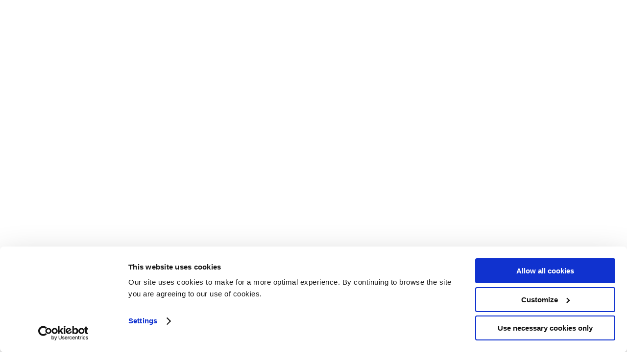

--- FILE ---
content_type: text/html; charset=UTF-8
request_url: https://apps4trainers.org/promptsmart-pro/
body_size: 18125
content:
<!DOCTYPE html>
<html lang="en-US">
	<head>
	<meta charset="UTF-8">		
	<!-- mobile meta tag -->
			
		<meta name="viewport" content="width=device-width, initial-scale=1, maximum-scale=1">
	
		
	
	<!-- Custom Favicon -->
	<link rel="icon" type="image/png" href="https://apps4trainers.org/wp-content/uploads/2019/03/a4t-favicon-01.png" />			
				
	<link rel="profile" href="https://gmpg.org/xfn/11">
	<link rel="pingback" href="https://apps4trainers.org/xmlrpc.php">

	<script type="text/javascript" data-cookieconsent="ignore">
	window.dataLayer = window.dataLayer || [];

	function gtag() {
		dataLayer.push(arguments);
	}

	gtag("consent", "default", {
		ad_personalization: "denied",
		ad_storage: "denied",
		ad_user_data: "denied",
		analytics_storage: "denied",
		functionality_storage: "denied",
		personalization_storage: "denied",
		security_storage: "granted",
		wait_for_update: 500,
	});
	gtag("set", "ads_data_redaction", true);
	</script>
<script type="text/javascript"
		id="Cookiebot"
		src="https://consent.cookiebot.com/uc.js"
		data-implementation="wp"
		data-cbid="b0f19f8e-5879-448e-be35-706780746d73"
							data-blockingmode="auto"
	></script>
<meta name='robots' content='index, follow, max-image-preview:large, max-snippet:-1, max-video-preview:-1' />

	<!-- This site is optimized with the Yoast SEO plugin v22.6 - https://yoast.com/wordpress/plugins/seo/ -->
	<title>PromptSmart Pro | Apps For Trainers</title>
	<meta name="description" content="PromptSmartis the first and only “smart” teleprompter app. VoiceTrackspeech recognition technology automatically follows your voice as you speak." />
	<link rel="canonical" href="https://apps4trainers.org/promptsmart-pro/" />
	<meta property="og:locale" content="en_US" />
	<meta property="og:type" content="article" />
	<meta property="og:title" content="PromptSmart Pro | Apps For Trainers" />
	<meta property="og:description" content="PromptSmartis the first and only “smart” teleprompter app. VoiceTrackspeech recognition technology automatically follows your voice as you speak." />
	<meta property="og:url" content="https://apps4trainers.org/promptsmart-pro/" />
	<meta property="og:site_name" content="Apps For Trainers" />
	<meta property="article:published_time" content="2019-02-19T22:00:47+00:00" />
	<meta property="article:modified_time" content="2019-04-23T09:46:21+00:00" />
	<meta property="og:image" content="https://apps4trainers.org/wp-content/uploads/2019/02/PromptSmart-pro.png" />
	<meta property="og:image:width" content="1029" />
	<meta property="og:image:height" content="459" />
	<meta property="og:image:type" content="image/png" />
	<meta name="author" content="Milena Pacherazova" />
	<meta name="twitter:card" content="summary_large_image" />
	<meta name="twitter:label1" content="Written by" />
	<meta name="twitter:data1" content="Milena Pacherazova" />
	<meta name="twitter:label2" content="Est. reading time" />
	<meta name="twitter:data2" content="2 minutes" />
	<script type="application/ld+json" class="yoast-schema-graph">{"@context":"https://schema.org","@graph":[{"@type":"Article","@id":"https://apps4trainers.org/promptsmart-pro/#article","isPartOf":{"@id":"https://apps4trainers.org/promptsmart-pro/"},"author":{"name":"Milena Pacherazova","@id":"https://apps4trainers.org/#/schema/person/f4859d946fdd1bbc661d49d2b6709827"},"headline":"PromptSmart Pro","datePublished":"2019-02-19T22:00:47+00:00","dateModified":"2019-04-23T09:46:21+00:00","mainEntityOfPage":{"@id":"https://apps4trainers.org/promptsmart-pro/"},"wordCount":302,"publisher":{"@id":"https://apps4trainers.org/#organization"},"image":{"@id":"https://apps4trainers.org/promptsmart-pro/#primaryimage"},"thumbnailUrl":"https://apps4trainers.org/wp-content/uploads/2019/02/PromptSmart-pro.png","articleSection":["Making a Trainer's Life Easier"],"inLanguage":"en-US"},{"@type":"WebPage","@id":"https://apps4trainers.org/promptsmart-pro/","url":"https://apps4trainers.org/promptsmart-pro/","name":"PromptSmart Pro | Apps For Trainers","isPartOf":{"@id":"https://apps4trainers.org/#website"},"primaryImageOfPage":{"@id":"https://apps4trainers.org/promptsmart-pro/#primaryimage"},"image":{"@id":"https://apps4trainers.org/promptsmart-pro/#primaryimage"},"thumbnailUrl":"https://apps4trainers.org/wp-content/uploads/2019/02/PromptSmart-pro.png","datePublished":"2019-02-19T22:00:47+00:00","dateModified":"2019-04-23T09:46:21+00:00","description":"PromptSmartis the first and only “smart” teleprompter app. VoiceTrackspeech recognition technology automatically follows your voice as you speak.","breadcrumb":{"@id":"https://apps4trainers.org/promptsmart-pro/#breadcrumb"},"inLanguage":"en-US","potentialAction":[{"@type":"ReadAction","target":["https://apps4trainers.org/promptsmart-pro/"]}]},{"@type":"ImageObject","inLanguage":"en-US","@id":"https://apps4trainers.org/promptsmart-pro/#primaryimage","url":"https://apps4trainers.org/wp-content/uploads/2019/02/PromptSmart-pro.png","contentUrl":"https://apps4trainers.org/wp-content/uploads/2019/02/PromptSmart-pro.png","width":1029,"height":459},{"@type":"BreadcrumbList","@id":"https://apps4trainers.org/promptsmart-pro/#breadcrumb","itemListElement":[{"@type":"ListItem","position":1,"name":"Home","item":"https://apps4trainers.org/"},{"@type":"ListItem","position":2,"name":"PromptSmart Pro"}]},{"@type":"WebSite","@id":"https://apps4trainers.org/#website","url":"https://apps4trainers.org/","name":"Apps For Trainers","description":"","publisher":{"@id":"https://apps4trainers.org/#organization"},"potentialAction":[{"@type":"SearchAction","target":{"@type":"EntryPoint","urlTemplate":"https://apps4trainers.org/?s={search_term_string}"},"query-input":"required name=search_term_string"}],"inLanguage":"en-US"},{"@type":"Organization","@id":"https://apps4trainers.org/#organization","name":"Apps 4 Trainers","url":"https://apps4trainers.org/","logo":{"@type":"ImageObject","inLanguage":"en-US","@id":"https://apps4trainers.org/#/schema/logo/image/","url":"https://apps4trainers.org/wp-content/uploads/2019/03/Apps-For-Trainers-fin-01.png","contentUrl":"https://apps4trainers.org/wp-content/uploads/2019/03/Apps-For-Trainers-fin-01.png","width":203,"height":79,"caption":"Apps 4 Trainers"},"image":{"@id":"https://apps4trainers.org/#/schema/logo/image/"}},{"@type":"Person","@id":"https://apps4trainers.org/#/schema/person/f4859d946fdd1bbc661d49d2b6709827","name":"Milena Pacherazova","image":{"@type":"ImageObject","inLanguage":"en-US","@id":"https://apps4trainers.org/#/schema/person/image/","url":"https://apps4trainers.org/wp-content/uploads/wp-user-manager-uploads/2019/03/Photo-on-10-21-18-at-21.45-2-copy.jpg","contentUrl":"https://apps4trainers.org/wp-content/uploads/wp-user-manager-uploads/2019/03/Photo-on-10-21-18-at-21.45-2-copy.jpg","caption":"Milena Pacherazova"},"url":"https://apps4trainers.org/author/pacherazova/"}]}</script>
	<!-- / Yoast SEO plugin. -->


<link rel='dns-prefetch' href='//fonts.googleapis.com' />
<link rel="alternate" type="application/rss+xml" title="Apps For Trainers &raquo; Feed" href="https://apps4trainers.org/feed/" />
<link rel="alternate" type="application/rss+xml" title="Apps For Trainers &raquo; Comments Feed" href="https://apps4trainers.org/comments/feed/" />
<link rel="alternate" type="application/rss+xml" title="Apps For Trainers &raquo; PromptSmart Pro Comments Feed" href="https://apps4trainers.org/promptsmart-pro/feed/" />
<script type="text/javascript">
/* <![CDATA[ */
window._wpemojiSettings = {"baseUrl":"https:\/\/s.w.org\/images\/core\/emoji\/15.0.3\/72x72\/","ext":".png","svgUrl":"https:\/\/s.w.org\/images\/core\/emoji\/15.0.3\/svg\/","svgExt":".svg","source":{"concatemoji":"https:\/\/apps4trainers.org\/wp-includes\/js\/wp-emoji-release.min.js?ver=6.5.7"}};
/*! This file is auto-generated */
!function(i,n){var o,s,e;function c(e){try{var t={supportTests:e,timestamp:(new Date).valueOf()};sessionStorage.setItem(o,JSON.stringify(t))}catch(e){}}function p(e,t,n){e.clearRect(0,0,e.canvas.width,e.canvas.height),e.fillText(t,0,0);var t=new Uint32Array(e.getImageData(0,0,e.canvas.width,e.canvas.height).data),r=(e.clearRect(0,0,e.canvas.width,e.canvas.height),e.fillText(n,0,0),new Uint32Array(e.getImageData(0,0,e.canvas.width,e.canvas.height).data));return t.every(function(e,t){return e===r[t]})}function u(e,t,n){switch(t){case"flag":return n(e,"\ud83c\udff3\ufe0f\u200d\u26a7\ufe0f","\ud83c\udff3\ufe0f\u200b\u26a7\ufe0f")?!1:!n(e,"\ud83c\uddfa\ud83c\uddf3","\ud83c\uddfa\u200b\ud83c\uddf3")&&!n(e,"\ud83c\udff4\udb40\udc67\udb40\udc62\udb40\udc65\udb40\udc6e\udb40\udc67\udb40\udc7f","\ud83c\udff4\u200b\udb40\udc67\u200b\udb40\udc62\u200b\udb40\udc65\u200b\udb40\udc6e\u200b\udb40\udc67\u200b\udb40\udc7f");case"emoji":return!n(e,"\ud83d\udc26\u200d\u2b1b","\ud83d\udc26\u200b\u2b1b")}return!1}function f(e,t,n){var r="undefined"!=typeof WorkerGlobalScope&&self instanceof WorkerGlobalScope?new OffscreenCanvas(300,150):i.createElement("canvas"),a=r.getContext("2d",{willReadFrequently:!0}),o=(a.textBaseline="top",a.font="600 32px Arial",{});return e.forEach(function(e){o[e]=t(a,e,n)}),o}function t(e){var t=i.createElement("script");t.src=e,t.defer=!0,i.head.appendChild(t)}"undefined"!=typeof Promise&&(o="wpEmojiSettingsSupports",s=["flag","emoji"],n.supports={everything:!0,everythingExceptFlag:!0},e=new Promise(function(e){i.addEventListener("DOMContentLoaded",e,{once:!0})}),new Promise(function(t){var n=function(){try{var e=JSON.parse(sessionStorage.getItem(o));if("object"==typeof e&&"number"==typeof e.timestamp&&(new Date).valueOf()<e.timestamp+604800&&"object"==typeof e.supportTests)return e.supportTests}catch(e){}return null}();if(!n){if("undefined"!=typeof Worker&&"undefined"!=typeof OffscreenCanvas&&"undefined"!=typeof URL&&URL.createObjectURL&&"undefined"!=typeof Blob)try{var e="postMessage("+f.toString()+"("+[JSON.stringify(s),u.toString(),p.toString()].join(",")+"));",r=new Blob([e],{type:"text/javascript"}),a=new Worker(URL.createObjectURL(r),{name:"wpTestEmojiSupports"});return void(a.onmessage=function(e){c(n=e.data),a.terminate(),t(n)})}catch(e){}c(n=f(s,u,p))}t(n)}).then(function(e){for(var t in e)n.supports[t]=e[t],n.supports.everything=n.supports.everything&&n.supports[t],"flag"!==t&&(n.supports.everythingExceptFlag=n.supports.everythingExceptFlag&&n.supports[t]);n.supports.everythingExceptFlag=n.supports.everythingExceptFlag&&!n.supports.flag,n.DOMReady=!1,n.readyCallback=function(){n.DOMReady=!0}}).then(function(){return e}).then(function(){var e;n.supports.everything||(n.readyCallback(),(e=n.source||{}).concatemoji?t(e.concatemoji):e.wpemoji&&e.twemoji&&(t(e.twemoji),t(e.wpemoji)))}))}((window,document),window._wpemojiSettings);
/* ]]> */
</script>
<style id='wp-emoji-styles-inline-css' type='text/css'>

	img.wp-smiley, img.emoji {
		display: inline !important;
		border: none !important;
		box-shadow: none !important;
		height: 1em !important;
		width: 1em !important;
		margin: 0 0.07em !important;
		vertical-align: -0.1em !important;
		background: none !important;
		padding: 0 !important;
	}
</style>
<link rel='stylesheet' id='wp-block-library-css' href='https://apps4trainers.org/wp-includes/css/dist/block-library/style.min.css?ver=6.5.7' type='text/css' media='all' />
<link rel='stylesheet' id='mailster-form-style-css' href='https://apps4trainers.org/wp-content/plugins/mailster/build/form/style-index.css?ver=6.5.7' type='text/css' media='all' />
<style id='classic-theme-styles-inline-css' type='text/css'>
/*! This file is auto-generated */
.wp-block-button__link{color:#fff;background-color:#32373c;border-radius:9999px;box-shadow:none;text-decoration:none;padding:calc(.667em + 2px) calc(1.333em + 2px);font-size:1.125em}.wp-block-file__button{background:#32373c;color:#fff;text-decoration:none}
</style>
<style id='global-styles-inline-css' type='text/css'>
body{--wp--preset--color--black: #000000;--wp--preset--color--cyan-bluish-gray: #abb8c3;--wp--preset--color--white: #ffffff;--wp--preset--color--pale-pink: #f78da7;--wp--preset--color--vivid-red: #cf2e2e;--wp--preset--color--luminous-vivid-orange: #ff6900;--wp--preset--color--luminous-vivid-amber: #fcb900;--wp--preset--color--light-green-cyan: #7bdcb5;--wp--preset--color--vivid-green-cyan: #00d084;--wp--preset--color--pale-cyan-blue: #8ed1fc;--wp--preset--color--vivid-cyan-blue: #0693e3;--wp--preset--color--vivid-purple: #9b51e0;--wp--preset--gradient--vivid-cyan-blue-to-vivid-purple: linear-gradient(135deg,rgba(6,147,227,1) 0%,rgb(155,81,224) 100%);--wp--preset--gradient--light-green-cyan-to-vivid-green-cyan: linear-gradient(135deg,rgb(122,220,180) 0%,rgb(0,208,130) 100%);--wp--preset--gradient--luminous-vivid-amber-to-luminous-vivid-orange: linear-gradient(135deg,rgba(252,185,0,1) 0%,rgba(255,105,0,1) 100%);--wp--preset--gradient--luminous-vivid-orange-to-vivid-red: linear-gradient(135deg,rgba(255,105,0,1) 0%,rgb(207,46,46) 100%);--wp--preset--gradient--very-light-gray-to-cyan-bluish-gray: linear-gradient(135deg,rgb(238,238,238) 0%,rgb(169,184,195) 100%);--wp--preset--gradient--cool-to-warm-spectrum: linear-gradient(135deg,rgb(74,234,220) 0%,rgb(151,120,209) 20%,rgb(207,42,186) 40%,rgb(238,44,130) 60%,rgb(251,105,98) 80%,rgb(254,248,76) 100%);--wp--preset--gradient--blush-light-purple: linear-gradient(135deg,rgb(255,206,236) 0%,rgb(152,150,240) 100%);--wp--preset--gradient--blush-bordeaux: linear-gradient(135deg,rgb(254,205,165) 0%,rgb(254,45,45) 50%,rgb(107,0,62) 100%);--wp--preset--gradient--luminous-dusk: linear-gradient(135deg,rgb(255,203,112) 0%,rgb(199,81,192) 50%,rgb(65,88,208) 100%);--wp--preset--gradient--pale-ocean: linear-gradient(135deg,rgb(255,245,203) 0%,rgb(182,227,212) 50%,rgb(51,167,181) 100%);--wp--preset--gradient--electric-grass: linear-gradient(135deg,rgb(202,248,128) 0%,rgb(113,206,126) 100%);--wp--preset--gradient--midnight: linear-gradient(135deg,rgb(2,3,129) 0%,rgb(40,116,252) 100%);--wp--preset--font-size--small: 13px;--wp--preset--font-size--medium: 20px;--wp--preset--font-size--large: 36px;--wp--preset--font-size--x-large: 42px;--wp--preset--spacing--20: 0.44rem;--wp--preset--spacing--30: 0.67rem;--wp--preset--spacing--40: 1rem;--wp--preset--spacing--50: 1.5rem;--wp--preset--spacing--60: 2.25rem;--wp--preset--spacing--70: 3.38rem;--wp--preset--spacing--80: 5.06rem;--wp--preset--shadow--natural: 6px 6px 9px rgba(0, 0, 0, 0.2);--wp--preset--shadow--deep: 12px 12px 50px rgba(0, 0, 0, 0.4);--wp--preset--shadow--sharp: 6px 6px 0px rgba(0, 0, 0, 0.2);--wp--preset--shadow--outlined: 6px 6px 0px -3px rgba(255, 255, 255, 1), 6px 6px rgba(0, 0, 0, 1);--wp--preset--shadow--crisp: 6px 6px 0px rgba(0, 0, 0, 1);}:where(.is-layout-flex){gap: 0.5em;}:where(.is-layout-grid){gap: 0.5em;}body .is-layout-flex{display: flex;}body .is-layout-flex{flex-wrap: wrap;align-items: center;}body .is-layout-flex > *{margin: 0;}body .is-layout-grid{display: grid;}body .is-layout-grid > *{margin: 0;}:where(.wp-block-columns.is-layout-flex){gap: 2em;}:where(.wp-block-columns.is-layout-grid){gap: 2em;}:where(.wp-block-post-template.is-layout-flex){gap: 1.25em;}:where(.wp-block-post-template.is-layout-grid){gap: 1.25em;}.has-black-color{color: var(--wp--preset--color--black) !important;}.has-cyan-bluish-gray-color{color: var(--wp--preset--color--cyan-bluish-gray) !important;}.has-white-color{color: var(--wp--preset--color--white) !important;}.has-pale-pink-color{color: var(--wp--preset--color--pale-pink) !important;}.has-vivid-red-color{color: var(--wp--preset--color--vivid-red) !important;}.has-luminous-vivid-orange-color{color: var(--wp--preset--color--luminous-vivid-orange) !important;}.has-luminous-vivid-amber-color{color: var(--wp--preset--color--luminous-vivid-amber) !important;}.has-light-green-cyan-color{color: var(--wp--preset--color--light-green-cyan) !important;}.has-vivid-green-cyan-color{color: var(--wp--preset--color--vivid-green-cyan) !important;}.has-pale-cyan-blue-color{color: var(--wp--preset--color--pale-cyan-blue) !important;}.has-vivid-cyan-blue-color{color: var(--wp--preset--color--vivid-cyan-blue) !important;}.has-vivid-purple-color{color: var(--wp--preset--color--vivid-purple) !important;}.has-black-background-color{background-color: var(--wp--preset--color--black) !important;}.has-cyan-bluish-gray-background-color{background-color: var(--wp--preset--color--cyan-bluish-gray) !important;}.has-white-background-color{background-color: var(--wp--preset--color--white) !important;}.has-pale-pink-background-color{background-color: var(--wp--preset--color--pale-pink) !important;}.has-vivid-red-background-color{background-color: var(--wp--preset--color--vivid-red) !important;}.has-luminous-vivid-orange-background-color{background-color: var(--wp--preset--color--luminous-vivid-orange) !important;}.has-luminous-vivid-amber-background-color{background-color: var(--wp--preset--color--luminous-vivid-amber) !important;}.has-light-green-cyan-background-color{background-color: var(--wp--preset--color--light-green-cyan) !important;}.has-vivid-green-cyan-background-color{background-color: var(--wp--preset--color--vivid-green-cyan) !important;}.has-pale-cyan-blue-background-color{background-color: var(--wp--preset--color--pale-cyan-blue) !important;}.has-vivid-cyan-blue-background-color{background-color: var(--wp--preset--color--vivid-cyan-blue) !important;}.has-vivid-purple-background-color{background-color: var(--wp--preset--color--vivid-purple) !important;}.has-black-border-color{border-color: var(--wp--preset--color--black) !important;}.has-cyan-bluish-gray-border-color{border-color: var(--wp--preset--color--cyan-bluish-gray) !important;}.has-white-border-color{border-color: var(--wp--preset--color--white) !important;}.has-pale-pink-border-color{border-color: var(--wp--preset--color--pale-pink) !important;}.has-vivid-red-border-color{border-color: var(--wp--preset--color--vivid-red) !important;}.has-luminous-vivid-orange-border-color{border-color: var(--wp--preset--color--luminous-vivid-orange) !important;}.has-luminous-vivid-amber-border-color{border-color: var(--wp--preset--color--luminous-vivid-amber) !important;}.has-light-green-cyan-border-color{border-color: var(--wp--preset--color--light-green-cyan) !important;}.has-vivid-green-cyan-border-color{border-color: var(--wp--preset--color--vivid-green-cyan) !important;}.has-pale-cyan-blue-border-color{border-color: var(--wp--preset--color--pale-cyan-blue) !important;}.has-vivid-cyan-blue-border-color{border-color: var(--wp--preset--color--vivid-cyan-blue) !important;}.has-vivid-purple-border-color{border-color: var(--wp--preset--color--vivid-purple) !important;}.has-vivid-cyan-blue-to-vivid-purple-gradient-background{background: var(--wp--preset--gradient--vivid-cyan-blue-to-vivid-purple) !important;}.has-light-green-cyan-to-vivid-green-cyan-gradient-background{background: var(--wp--preset--gradient--light-green-cyan-to-vivid-green-cyan) !important;}.has-luminous-vivid-amber-to-luminous-vivid-orange-gradient-background{background: var(--wp--preset--gradient--luminous-vivid-amber-to-luminous-vivid-orange) !important;}.has-luminous-vivid-orange-to-vivid-red-gradient-background{background: var(--wp--preset--gradient--luminous-vivid-orange-to-vivid-red) !important;}.has-very-light-gray-to-cyan-bluish-gray-gradient-background{background: var(--wp--preset--gradient--very-light-gray-to-cyan-bluish-gray) !important;}.has-cool-to-warm-spectrum-gradient-background{background: var(--wp--preset--gradient--cool-to-warm-spectrum) !important;}.has-blush-light-purple-gradient-background{background: var(--wp--preset--gradient--blush-light-purple) !important;}.has-blush-bordeaux-gradient-background{background: var(--wp--preset--gradient--blush-bordeaux) !important;}.has-luminous-dusk-gradient-background{background: var(--wp--preset--gradient--luminous-dusk) !important;}.has-pale-ocean-gradient-background{background: var(--wp--preset--gradient--pale-ocean) !important;}.has-electric-grass-gradient-background{background: var(--wp--preset--gradient--electric-grass) !important;}.has-midnight-gradient-background{background: var(--wp--preset--gradient--midnight) !important;}.has-small-font-size{font-size: var(--wp--preset--font-size--small) !important;}.has-medium-font-size{font-size: var(--wp--preset--font-size--medium) !important;}.has-large-font-size{font-size: var(--wp--preset--font-size--large) !important;}.has-x-large-font-size{font-size: var(--wp--preset--font-size--x-large) !important;}
.wp-block-navigation a:where(:not(.wp-element-button)){color: inherit;}
:where(.wp-block-post-template.is-layout-flex){gap: 1.25em;}:where(.wp-block-post-template.is-layout-grid){gap: 1.25em;}
:where(.wp-block-columns.is-layout-flex){gap: 2em;}:where(.wp-block-columns.is-layout-grid){gap: 2em;}
.wp-block-pullquote{font-size: 1.5em;line-height: 1.6;}
</style>
<link rel='stylesheet' id='contact-form-7-css' href='https://apps4trainers.org/wp-content/plugins/contact-form-7/includes/css/styles.css?ver=5.9.4' type='text/css' media='all' />
<link rel='stylesheet' id='rs-plugin-settings-css' href='https://apps4trainers.org/wp-content/plugins/revslider/public/assets/css/settings.css?ver=5.4.8' type='text/css' media='all' />
<style id='rs-plugin-settings-inline-css' type='text/css'>
#rs-demo-id {}
</style>
<link rel='stylesheet' id='wpum-frontend-css' href='https://apps4trainers.org/wp-content/plugins/wp-user-manager/assets/css/wpum.min.css?ver=2.9.10' type='text/css' media='all' />
<link rel='stylesheet' id='reviewer-photoswipe-css' href='https://apps4trainers.org/wp-content/plugins/reviewer/public/assets/css/photoswipe.css?ver=3.18.0' type='text/css' media='all' />
<link rel='stylesheet' id='dashicons-css' href='https://apps4trainers.org/wp-includes/css/dashicons.min.css?ver=6.5.7' type='text/css' media='all' />
<link rel='stylesheet' id='reviewer-public-css' href='https://apps4trainers.org/wp-content/plugins/reviewer/public/assets/css/reviewer-public.css?ver=3.18.0' type='text/css' media='all' />
<link rel='stylesheet' id='parent-style-css' href='https://apps4trainers.org/wp-content/themes/patti/style.css?ver=6.5.7' type='text/css' media='all' />
<link rel='stylesheet' id='child-style-css' href='https://apps4trainers.org/wp-content/themes/patti-child/style.css?ver=1.4' type='text/css' media='all' />
<link rel='stylesheet' id='dt-delicious-font-css' href='//fonts.googleapis.com/css?family=Open+Sans%3A300italic%2C400%2C300%2C600%2C700%2C800&#038;ver=6.5.7' type='text/css' media='all' />
<link rel='stylesheet' id='dt-default-style-css' href='https://apps4trainers.org/wp-content/themes/patti-child/style.css?ver=6.5.7' type='text/css' media='all' />
<style id='dt-default-style-inline-css' type='text/css'>
#footer a:hover,#header-social li a:hover,.wrap ul.wrap-nav > li a:hover,.wrap ul.wrap-nav li.current > a,#toggle-view li.activated h3,.authorp h2 a:hover,.comment a:hover,.customlist li i,.dark-header ul#mainnav li a.current-menu-item,.dark-header ul#mainnav li a:active,.dark-header ul#mainnav li a:hover,.dark-header ul#mainnav li ul li a:hover,.thin-fill .dt-service-icon i,.dark-header ul#mainnav li ul li ul li a:hover,.dark-header ul#mainnav li>a.sf-with-ul:active,.dark-header ul#mainnav>li.item-active>a,.dark-header ul#mainnav>li>a.sf-with-ul:hover,.nav-btn:hover,.next-prev-posts a:hover,.portfolio h3 a:hover,.post-content h1 a:hover,.no-fill .dt-service-icon i,.service-item i,.share-options a:hover,.sidebar-post span a,.team-social a:hover,.testimonial-name,.toggle-minus,.tweet_time a:hover,.widget a:hover,.widget-tweet-text a,.wrapper-service i,a,a.tweet_action:hover,h1.masonry-title a:hover,h3.masonry-title a:hover,html .wpb_accordion .wpb_accordion_wrapper .ui-state-active .ui-icon,html .wpb_accordion .wpb_accordion_wrapper .ui-state-active a,html h4.wpb_toggle.wpb_toggle_title_active:after,html h4.wpb_toggle_title_active,ul#mainnav li ul li a:hover,ul#mainnav li ul li ul li a:hover,ul#mainnav>li.current>a span,ul#mainnav>li.highlighted-state>a span,ul.tags a:hover{color:#f0555d}.dt-service-item:hover,.featured-column .column-shadow,.featured-column .package-title,.pagenav a:hover,.skillbar-bar,.tags ul li a:hover,.widget .tagcloud a:hover,a.comment-reply-link:hover,div.jp-play-bar,div.jp-volume-bar-value,h1.section-title:after,span.current-menu-item,.bold-fill .dt-service-icon i,ul#filters li.selected a{background:#f0555d}.team-text h3 span,ul#mainnav>li.current>a span,ul#mainnav>li.highlighted-state>a span{border-bottom:1px solid #f0555d}.dark-header ul#mainnav>li>a:hover>span{border-bottom:1px solid #f0555d!important}.dt-service-item:hover,.pagenav a:hover,span.current-menu-item,ul#filters li a.selected,ul#filters li a:hover{border:1px solid #f0555d}ul#social li a:hover{border-color:#f0555d}ul.tabs li.active{border-top:2px solid #f0555d}#spinner:before{border-top-color:#f0555d;border-left-color:#f0555d;border-right-color:#f0555d}.featured-column .package-title{border-bottom:3px solid #f0555d}html .wpb_content_element .wpb_tabs_nav li.ui-state-active{border-top:2px solid #f0555d}html .wpb_tour.wpb_content_element .wpb_tour_tabs_wrapper .wpb_tabs_nav li.ui-state-active{border-left:2px solid #f0555d}.thin-fill .dt-service-icon i{border: 1px solid #f0555d}
html body {background: #ffffff;}#wrapper {background: #ffffff;}#header {background: #ffffff;}#footer {background: #3f3f3f;}::selection {background: #f0555d; color: #fff; } ::-moz-selection {background: #f0555d; color: #fff; } body { background: #efefef; }
.single-post .page-title-subtitle { display: none; }.single-post .post-single { border-top: 1px solid #efefef; padding-top: 60px; }
.footer-widget { width:22% !important; }
/* Logo size scrolled */
#header.scrolled-header .logo img {
margin-top: 0;
width: 150px!important;
height: 50px!important;
}

/* Hide unecessary stuff */
.post-content .post-meta {
display: none;
}

span.item-on-hover, .grid-item-on-hover {
background: none;
}

.item-on-hover i {
display: none;
}

/* Buttons */
.a4t-button {
display: inline-block;
font-size: 13px;
padding: 15px 20px;
font-weight: 700 !important;
text-transform: uppercase !important;
color: #fff;
border-radius: 1px;
}

/* Category title */
.page-title-subtitle h2 {
font-size: 24px;
}

.page-title-subtitle {
border: none;
padding: 30px 0;
margin-bottom: 0; 
}

/* Profile related */
#wpum-user-overview img {
border-radius: 50%;
width: 70px;
height: 70px;
border: 2px solid #196c8c;
padding: 2px;
}

input[type="text"], input[type="email"], input[type="password"], input[type="tel"], textarea, select {
    background: transparent;
    border: 1px solid #196c8c;
    color: #686868;
}

input[type="text"], input[type="email"], input[type="tel"], input[type="password"] {
padding: 5px 15px;
}

textarea {
    padding: 5px 15px;
    width: 100%;
    height: 40px;
    margin-bottom: 0 !important;
}

.fieldset-user_displayname {
display: none;
}

#header-avatar-container a {
    border: 5px solid #196c8c;
    background: #fff;
    border-radius: 50%;
}


/* Latest reviews column */
.rwp-widget-ratings .rwp-w-post-title {
margin-bottom: 10px;
font-style: normal;
padding-bottom: 2px;
border-bottom: 1px solid #ccc;
color: #f0555d;
font-weight: 700;
}

.widget a {
color: #f0555d;
}

/* Reviews elements on post */
.rwp-review-wrap .rwp-review .rwp-header.rwp-no-image .rwp-users-score {
height: 65px;
text-align: center;
color: #fff;
padding: 2px 5px 5px;
background: #f0555d !important;
}

.rwp-u-review__badge {
background: #f0555d !important;
}

/* ul, ol, li */
.post-content ul li, .post-content ol li, .wpb_text_column ul li, .wpb_text_column ol li, article[id^="post-"] ol li, article[id^="post-"] ul li {
list-style-type: disc;
padding: 0 0 10px 0;
line-height: 22px;
font-size: 15px;
}

/* Pros and Cons */
.rwp-pros {
font-size: 15px !important;
}

.rwp-cons {
font-size: 15px !important;
}

.rwp-review-wrap .rwp-review .rwp-pros-wrap {
margin-right: 20px;
}

/* Categories Icons */
.aio-icon-img.uavc-circle {
border: 2px solid #234e71; 
}

.aio-icon-img.uavc-circle:hover {
border: 2px solid #f0555d; 
}

.icons-title {
font-weight: 600;
text-align: center;
color: #234e71;
}

/* Footer */
#footer {
        background-color: #f4f6f7;
	overflow: hidden;
	clear: both;
	margin: 0 auto;
	color: #0C446F;
	padding: 0;
}

#topfooter {
/*display: none;  !!! COMMENT THIS BEFORE LAUNCH */
overflow: hidden;
margin: 20px 0;
border: none;
}

#bottomfooter {
	background-color: #0C446F;
	color: #dbdbdb;
	padding: 30px 0 0 0;
}

/* hide social media icons */
#bottomfooter.cfooter ul#social { 
	display: none;
}

/* Vendor form */
body .gform_wrapper ul li.gfield {
margin-top: 30px !important;
padding-top: 0;
}

body .gform_wrapper ul li.gfield:last-child {
margin-bottom: 30px !important;
}

.gform_wrapper .description_above .gfield_description {
padding: 0!important;
}

.gform_wrapper label.gfield_label, .gform_wrapper legend.gfield_label {
font-weight: 600!important;
font-size: inherit;
}

input.button {
color: #fff;
background-color: #196c8c;
}

input.button:hover {
color: #fff;
background-color: #0f4b63;
}

.gform_wrapper h2.gsection_title {
text-align: center;
}

.gform_wrapper .gsection {
border: none !important;
}

.gform_wrapper .gf_page_steps {
width: 100%;
color: #f0555d;
font-size: 1.25em;
font-weight: 700;
text-transform: uppercase;
}

.gform_wrapper .gf_step span.gf_step_number {
font-size: inherit !important;
font-family: inherit !important;
margin-right: 0!important;
}

.gform_wrapper .gf_step span.gf_step_label{
margin-left: -4px;
}
#header { padding-top: 25px; padding-bottom: 25px;  }
</style>
<link rel='stylesheet' id='dt-prettyphoto-lightbox-css' href='https://apps4trainers.org/wp-content/themes/patti/css/prettyPhoto.css?ver=6.5.7' type='text/css' media='all' />
<link rel='stylesheet' id='dt-superfish-css' href='https://apps4trainers.org/wp-content/themes/patti/css/superfish.css?ver=6.5.7' type='text/css' media='all' />
<link rel='stylesheet' id='dt-font-awesome-css' href='https://apps4trainers.org/wp-content/themes/patti/framework/fonts/font-awesome/css/font-awesome.css?ver=6.5.7' type='text/css' media='all' />
<link rel='stylesheet' id='dt-audioplayer-css' href='https://apps4trainers.org/wp-content/themes/patti/css/audioplayer.css?ver=6.5.7' type='text/css' media='all' />
<link rel='stylesheet' id='dt-owl-carousel-css' href='https://apps4trainers.org/wp-content/themes/patti/css/owl.carousel.css?ver=6.5.7' type='text/css' media='all' />
<link rel='stylesheet' id='extend-composer-css' href='https://apps4trainers.org/wp-content/themes/patti/css/extend-composer.css?ver=6.5.7' type='text/css' media='all' />
<link rel='stylesheet' id='dt-responsive-css' href='https://apps4trainers.org/wp-content/themes/patti/css/responsive.css?ver=6.5.7' type='text/css' media='all' />
<link rel='stylesheet' id='dt-fluid-css' href='https://apps4trainers.org/wp-content/themes/patti/css/fluid.css?ver=6.5.7' type='text/css' media='all' />
<link rel='stylesheet' id='js_composer_front-css' href='https://apps4trainers.org/wp-content/plugins/js_composer/assets/css/js_composer.min.css?ver=7.6' type='text/css' media='all' />
<link rel='stylesheet' id='bsf-Defaults-css' href='https://apps4trainers.org/wp-content/uploads/smile_fonts/Defaults/Defaults.css?ver=6.5.7' type='text/css' media='all' />
<link rel='stylesheet' id='redux-google-fonts-smof_data-css' href='https://fonts.googleapis.com/css?family=Open+Sans%3A300%2C700%2C400%7CRaleway%3A700&#038;ver=1612430775' type='text/css' media='all' />
<script type="text/javascript" src="https://apps4trainers.org/wp-includes/js/jquery/jquery.min.js?ver=3.7.1" id="jquery-core-js"></script>
<script type="text/javascript" src="https://apps4trainers.org/wp-includes/js/jquery/jquery-migrate.min.js?ver=3.4.1" id="jquery-migrate-js"></script>
<script type="text/javascript" src="https://apps4trainers.org/wp-content/plugins/revslider/public/assets/js/jquery.themepunch.tools.min.js?ver=5.4.8" id="tp-tools-js"></script>
<script type="text/javascript" src="https://apps4trainers.org/wp-content/plugins/revslider/public/assets/js/jquery.themepunch.revolution.min.js?ver=5.4.8" id="revmin-js"></script>
<script type="text/javascript" src="https://apps4trainers.org/wp-content/themes/patti/js/jquery.queryloader2.js?ver=1.0" id="dt-qloader-js"></script>
<script type="text/javascript" id="dt-custom-loader-js-extra">
/* <![CDATA[ */
var dt_loader = {"bcolor":"#f0555d"};
/* ]]> */
</script>
<script type="text/javascript" src="https://apps4trainers.org/wp-content/themes/patti/js/custom/custom-loader.js?ver=1.0" id="dt-custom-loader-js"></script>
<script type="text/javascript" src="https://apps4trainers.org/wp-content/themes/patti/js/scripts-top.js?ver=6.5.7" id="dt-scripts-top-js"></script>
<script type="text/javascript" src="https://apps4trainers.org/wp-content/themes/patti/js/jquery.nav.js?ver=2.2.0" id="dt-nav-js"></script>
<script type="text/javascript" src="https://apps4trainers.org/wp-content/themes/patti/js/custom/custom-responsive-nav.js?ver=6.5.7" id="dt-custom-responsive-nav-js"></script>
<script type="text/javascript" id="dt-custom-navscroll-js-extra">
/* <![CDATA[ */
var dt_styles = {"header_bg":"255,255,255","header_scroll_opacity":"90","default_color":"#ffffff","logo_width":"150","logo_height":"60","init_pt":"25","init_pb":"25","scroll_pt":"15","scroll_pb":"15","scrolling_effect":"1","mainlogosrc":"","alternativelogosrc":"","alternativelogo":"0","svglogo":"https:\/\/apps4trainers.org\/wp-content\/uploads\/2019\/03\/a4t-logo.svg"};
/* ]]> */
</script>
<script type="text/javascript" src="https://apps4trainers.org/wp-content/themes/patti/js/custom/custom-navscroll.js?ver=1.0" id="dt-custom-navscroll-js"></script>
<script></script><link rel="https://api.w.org/" href="https://apps4trainers.org/wp-json/" /><link rel="alternate" type="application/json" href="https://apps4trainers.org/wp-json/wp/v2/posts/282" /><link rel="EditURI" type="application/rsd+xml" title="RSD" href="https://apps4trainers.org/xmlrpc.php?rsd" />
<meta name="generator" content="WordPress 6.5.7" />
<link rel='shortlink' href='https://apps4trainers.org/?p=282' />
<link rel="alternate" type="application/json+oembed" href="https://apps4trainers.org/wp-json/oembed/1.0/embed?url=https%3A%2F%2Fapps4trainers.org%2Fpromptsmart-pro%2F" />
<link rel="alternate" type="text/xml+oembed" href="https://apps4trainers.org/wp-json/oembed/1.0/embed?url=https%3A%2F%2Fapps4trainers.org%2Fpromptsmart-pro%2F&#038;format=xml" />

		<!-- GA Google Analytics @ https://m0n.co/ga -->
		<script type="text/plain" data-cookieconsent="statistics">
			(function(i,s,o,g,r,a,m){i['GoogleAnalyticsObject']=r;i[r]=i[r]||function(){
			(i[r].q=i[r].q||[]).push(arguments)},i[r].l=1*new Date();a=s.createElement(o),
			m=s.getElementsByTagName(o)[0];a.async=1;a.src=g;m.parentNode.insertBefore(a,m)
			})(window,document,'script','https://www.google-analytics.com/analytics.js','ga');
			ga('create', 'UA-104298452-3', 'auto');
			ga('set', 'anonymizeIp', true);
			ga('send', 'pageview');
		</script>

	<meta name="generator" content="Powered by WPBakery Page Builder - drag and drop page builder for WordPress."></script>
<meta name="generator" content="Powered by Slider Revolution 5.4.8 - responsive, Mobile-Friendly Slider Plugin for WordPress with comfortable drag and drop interface." />
<script type="text/javascript">function setREVStartSize(e){									
						try{ e.c=jQuery(e.c);var i=jQuery(window).width(),t=9999,r=0,n=0,l=0,f=0,s=0,h=0;
							if(e.responsiveLevels&&(jQuery.each(e.responsiveLevels,function(e,f){f>i&&(t=r=f,l=e),i>f&&f>r&&(r=f,n=e)}),t>r&&(l=n)),f=e.gridheight[l]||e.gridheight[0]||e.gridheight,s=e.gridwidth[l]||e.gridwidth[0]||e.gridwidth,h=i/s,h=h>1?1:h,f=Math.round(h*f),"fullscreen"==e.sliderLayout){var u=(e.c.width(),jQuery(window).height());if(void 0!=e.fullScreenOffsetContainer){var c=e.fullScreenOffsetContainer.split(",");if (c) jQuery.each(c,function(e,i){u=jQuery(i).length>0?u-jQuery(i).outerHeight(!0):u}),e.fullScreenOffset.split("%").length>1&&void 0!=e.fullScreenOffset&&e.fullScreenOffset.length>0?u-=jQuery(window).height()*parseInt(e.fullScreenOffset,0)/100:void 0!=e.fullScreenOffset&&e.fullScreenOffset.length>0&&(u-=parseInt(e.fullScreenOffset,0))}f=u}else void 0!=e.minHeight&&f<e.minHeight&&(f=e.minHeight);e.c.closest(".rev_slider_wrapper").css({height:f})					
						}catch(d){console.log("Failure at Presize of Slider:"+d)}						
					};</script>
<style type="text/css" title="dynamic-css" class="options-output">html body{font-family:"Open Sans";line-height:24px;font-weight:300;font-style:normal;color:#686868;font-size:15px;}html ul#mainnav li a{font-family:"Open Sans";line-height:25px;font-weight:700;font-style:normal;color:#404040;font-size:14px;}.wrap ul.wrap-nav > li a{font-family:"Open Sans";line-height:32px;font-weight:400;font-style:normal;color:#ffffff;font-size:28px;}html h1{font-family:"Open Sans";line-height:36px;font-weight:300;font-style:normal;color:#444444;font-size:28px;}html h2{font-family:Raleway;line-height:28px;font-weight:700;font-style:normal;color:#196c8c;font-size:24px;}html h3{font-family:Raleway;line-height:24px;font-weight:700;font-style:normal;color:#196c8c;font-size:18px;}html h4{font-family:"Open Sans";line-height:22px;font-weight:300;font-style:normal;color:#444444;font-size:16px;}html h5{font-family:"Open Sans";line-height:20px;font-weight:300;font-style:normal;color:#444444;font-size:14px;}html h6{font-family:"Open Sans";line-height:20px;font-weight:300;font-style:normal;color:#444444;font-size:13px;}</style><style type="text/css" data-type="vc_shortcodes-default-css">.vc_do_custom_heading{margin-bottom:0.625rem;margin-top:0;}</style><noscript><style> .wpb_animate_when_almost_visible { opacity: 1; }</style></noscript>			

	
		

	</head>
	
<body class="post-template-default single single-post postid-282 single-format-standard wide-layout wpb-js-composer js-comp-ver-7.6 vc_responsive">

	<!-- preloader-->
	<div id="qLoverlay"></div>

	
	<header id="header" class="solid-header">
		<div class="centered-wrapper">

	
			<div class="percent-one-fourth no-fullscreen-menu">
				<div class="logo">
										<a href="https://apps4trainers.org" title="Apps For Trainers" rel="home"><img src="https://apps4trainers.org/wp-content/uploads/2019/03/a4t-logo.svg" alt="Apps For Trainers" width="150" height="60" /></a>
					

							
				</div><!--end logo-->
			</div><!--end one-fourth-->
			
				
						<a class="nav-btn "><i class="fa fa-bars"></i></a>
			
					

			 

			<div class="percent-three-fourth column-last">		

				<div id="regular-navigation">
					
				

											

									<div class="flags_language_selector "></div>
					
	
				</div>
							

				<nav id="navigation" class="light-header">
					<div class="menu-menu-1-container"><ul id="mainnav" class="sf-menu"><li id="menu-item-61" class="menu-item menu-item-type-post_type menu-item-object-page menu-item-home menu-item-61"><a href="https://apps4trainers.org/">Home</a></li>
<li id="menu-item-633" class="menu-item menu-item-type-post_type menu-item-object-page menu-item-633"><a href="https://apps4trainers.org/categories/">Categories</a></li>
<li id="menu-item-634" class="menu-item menu-item-type-post_type menu-item-object-page menu-item-634"><a href="https://apps4trainers.org/about/">About</a></li>
<li id="menu-item-980" class="menu-item menu-item-type-post_type menu-item-object-page menu-item-980"><a href="https://apps4trainers.org/submit/">For Vendors</a></li>
<li id="menu-item-706" class="menu-item menu-item-type-post_type menu-item-object-page menu-item-706"><a href="https://apps4trainers.org/login/">Login</a></li>
</ul></div>				</nav><!--end navigation-->	

			</div><!--end three-fourth-->
			<div class="clear"></div>
		</div><!--end centered-wrapper-->

		
	</header>		
	
	<div id="wrapper">	
		
	<div class="menu-fixer"></div>			
	<div class="centered-wrapper">
			<div class="page-title-subtitle">
					
		</div>
			</div>	

			
				


	<div class="centered-wrapper">	
		<section id="blog" class="post-single">
		
			
			
				<div class="percent-blog fullwidth-thumbnail begin-content sidebar-right">
				
<article id="post-282" class="post post-masonry post-282 type-post status-publish format-standard has-post-thumbnail hentry category-making-a-trainer-life-easier">

					<div class="post-thumbnail">
					<a href="https://apps4trainers.org/wp-content/uploads/2019/02/PromptSmart-pro.png" rel="prettyPhoto" title="PromptSmart Pro">
						<span class="item-on-hover"><span class="hover-link"><i class="fa fa-search"></i></span></span>
						
						<img width="780" height="348" src="https://apps4trainers.org/wp-content/uploads/2019/02/PromptSmart-pro-780x348.png" class="attachment-blog-thumb size-blog-thumb wp-post-image" alt="" decoding="async" fetchpriority="high" srcset="https://apps4trainers.org/wp-content/uploads/2019/02/PromptSmart-pro-780x348.png 780w, https://apps4trainers.org/wp-content/uploads/2019/02/PromptSmart-pro-300x134.png 300w, https://apps4trainers.org/wp-content/uploads/2019/02/PromptSmart-pro-768x343.png 768w, https://apps4trainers.org/wp-content/uploads/2019/02/PromptSmart-pro-1024x457.png 1024w, https://apps4trainers.org/wp-content/uploads/2019/02/PromptSmart-pro.png 1029w" sizes="(max-width: 780px) 100vw, 780px" />					</a>
				</div><!--end post-thumbnail-->		
			
	<div class="post-content">
		
			 
			<h1 class="masonry-title entry-title">PromptSmart Pro</h1>
						
		<span class="post-meta">
		<i class="for-sticky fa fa-exclamation"></i><i class="fa fa-pencil"></i>
		<em class="post_date date updated">February 19, 2019</em><div class="single-extra"><em><a href="https://apps4trainers.org/category/making-a-trainer-life-easier/" rel="category tag">Making a Trainer's Life Easier</a></em><a href="https://apps4trainers.org/promptsmart-pro/#respond">No Comments</a></div>		</span>			
		<div class="clear"></div>
	
		<div class="wpb-content-wrapper"><div   class="vc_row wpb_row vc_row-fluid"  style=""  data-token="IXYL8"><div class="wpb_column vc_column_container vc_col-sm-12"><div class="vc_column-inner"><div class="wpb_wrapper"><h2 style="text-align: left" class="vc_custom_heading vc_do_custom_heading" >Description</h2><div style="clear:both; width:100%; height:30px"></div>
	<div class="wpb_text_column wpb_content_element" >
		<div class="wpb_wrapper">
			<p>PromptSmartis the first and only “smart” teleprompter app. VoiceTrackspeech recognition technology automatically follows your voice as you speak. PromptSmartis a unique prompter app because VoiceTrack&#8217;s speech recognition engine gives you unparalleled and intuitive control over your content.</p>
<p>Price: $19.99</p>
<p>Learn more at http://promptsmart.com</p>
<p>Available on the App Store.</p>

		</div>
	</div>
<div style="clear:both; width:100%; height:60px"></div></div></div></div></div><div   class="vc_row wpb_row vc_row-fluid"  style=""  data-token="kQLle"><div class="wpb_column vc_column_container vc_col-sm-12"><div class="vc_column-inner"><div class="wpb_wrapper"><h2 style="text-align: left" class="vc_custom_heading vc_do_custom_heading" >Screenshots</h2><div style="clear:both; width:100%; height:30px"></div><div class="wpb_gallery wpb_content_element vc_clearfix wpb_content_element" ><div class="wpb_wrapper"><div class="wpb_gallery_slides wpb_image_grid" data-interval="3"><ul class="wpb_image_grid_ul"><li class="isotope-item"><a class="" href="https://apps4trainers.org/wp-content/uploads/2019/02/promptsmart1.png" data-lightbox="lightbox[rel-282-3861884070]"><img decoding="async" width="150" height="150" src="https://apps4trainers.org/wp-content/uploads/2019/02/promptsmart1-150x150.png" class="attachment-thumbnail" alt="" title="promptsmart1" /></a></li><li class="isotope-item"><a class="" href="https://apps4trainers.org/wp-content/uploads/2019/02/promptsmart2.png" data-lightbox="lightbox[rel-282-3861884070]"><img decoding="async" width="150" height="150" src="https://apps4trainers.org/wp-content/uploads/2019/02/promptsmart2-150x150.png" class="attachment-thumbnail" alt="" title="promptsmart2" /></a></li><li class="isotope-item"><a class="" href="https://apps4trainers.org/wp-content/uploads/2019/02/promptsmart3.png" data-lightbox="lightbox[rel-282-3861884070]"><img loading="lazy" decoding="async" width="150" height="150" src="https://apps4trainers.org/wp-content/uploads/2019/02/promptsmart3-150x150.png" class="attachment-thumbnail" alt="" title="promptsmart3" /></a></li><li class="isotope-item"><a class="" href="https://apps4trainers.org/wp-content/uploads/2019/02/promptsmart4.png" data-lightbox="lightbox[rel-282-3861884070]"><img loading="lazy" decoding="async" width="150" height="150" src="https://apps4trainers.org/wp-content/uploads/2019/02/promptsmart4-150x150.png" class="attachment-thumbnail" alt="" title="promptsmart4" /></a></li><li class="isotope-item"><a class="" href="https://apps4trainers.org/wp-content/uploads/2019/02/promptsmart5.png" data-lightbox="lightbox[rel-282-3861884070]"><img loading="lazy" decoding="async" width="150" height="150" src="https://apps4trainers.org/wp-content/uploads/2019/02/promptsmart5-150x150.png" class="attachment-thumbnail" alt="" title="promptsmart5" /></a></li></ul></div></div></div><div style="clear:both; width:100%; height:60px"></div></div></div></div></div><div   class="vc_row wpb_row vc_row-fluid"  style=""  data-token="gVgCd"><div class="wpb_column vc_column_container vc_col-sm-12"><div class="vc_column-inner"><div class="wpb_wrapper"><h2 style="text-align: left" class="vc_custom_heading vc_do_custom_heading" >Reviewer Score</h2><div style="clear:both; width:100%; height:30px"></div>
	<div class="wpb_text_column wpb_content_element" >
		<div class="wpb_wrapper">
			<!--RWP Review-->
<div
	class="rwp-review-wrap rwp-theme-2"
	id="rwp-review-282-0-998924712"
	style="color: #2a2a2a; font-size: 14px"
    data-post-id="282"
    data-box-id="0"
    data-template-id="rwp_template_5b7134571f02f"
    data-disabled="0"
    data-sharing-review-link-label="Copy and paste the URL to share the review"
    data-per-page="3"
>

    <div class="rwp-review">
        
        <div class="rwp-header rwp-no-image">
<div class="rwp-overalls"><div
    class="rwp-overall-score "
    style="background: #196c8c;"
    property="reviewRating" typeof="http://schema.org/Rating"
>

                <span class="rwp-overlall-score-value" property="ratingValue">0 <i>/ 5</i></span>
        <span class="rwp-overlall-score-label">Reviewer</span>
    

</div><!--/overall-score-->

<div
    class="rwp-users-score "

       	style="background: #3b3c3e; "
    >

	

		<span v-cloak class="rwp-users-score-value"  > {{ reviewsOverall }} <i>/ 5</i></span>
    <span class="rwp-users-score-count">(<i v-text="reviewsCount">0</i> votes)</span>
	<span class="rwp-users-score-label">Users</span>
	
</div><!--/users-score-->

</div> <!-- /overalls --></div> <!-- /header --><div class="rwp-prosandcons">
</div> <!-- /prosandcons --><div class="rwp-scores ">

<div class="rwp-criterion"><span class="rwp-criterion-label" style="line-height: 14px;">Ease of use</span><div class="rwp-str"><span class="rwp-s rwp-o rwp-x" style="background-image: url(https://apps4trainers.org/wp-content/uploads/2019/03/stars-template_reviewer-stars.png);"></span><span class="rwp-s rwp-e rwp-x" style="background-image: url(https://apps4trainers.org/wp-content/uploads/2019/03/stars-template_reviewer-stars.png);"></span><span class="rwp-s rwp-o rwp-x" style="background-image: url(https://apps4trainers.org/wp-content/uploads/2019/03/stars-template_reviewer-stars.png);"></span><span class="rwp-s rwp-e rwp-x" style="background-image: url(https://apps4trainers.org/wp-content/uploads/2019/03/stars-template_reviewer-stars.png);"></span><span class="rwp-s rwp-o rwp-x" style="background-image: url(https://apps4trainers.org/wp-content/uploads/2019/03/stars-template_reviewer-stars.png);"></span><span class="rwp-s rwp-e rwp-x" style="background-image: url(https://apps4trainers.org/wp-content/uploads/2019/03/stars-template_reviewer-stars.png);"></span><span class="rwp-s rwp-o rwp-x" style="background-image: url(https://apps4trainers.org/wp-content/uploads/2019/03/stars-template_reviewer-stars.png);"></span><span class="rwp-s rwp-e rwp-x" style="background-image: url(https://apps4trainers.org/wp-content/uploads/2019/03/stars-template_reviewer-stars.png);"></span><span class="rwp-s rwp-o rwp-x" style="background-image: url(https://apps4trainers.org/wp-content/uploads/2019/03/stars-template_reviewer-stars.png);"></span><span class="rwp-s rwp-e rwp-x" style="background-image: url(https://apps4trainers.org/wp-content/uploads/2019/03/stars-template_reviewer-stars.png);"></span></div><!-- /stars --></div><!-- /criterion --><div class="rwp-criterion"><span class="rwp-criterion-label" style="line-height: 14px;">Features and functionality</span><div class="rwp-str"><span class="rwp-s rwp-o rwp-x" style="background-image: url(https://apps4trainers.org/wp-content/uploads/2019/03/stars-template_reviewer-stars.png);"></span><span class="rwp-s rwp-e rwp-x" style="background-image: url(https://apps4trainers.org/wp-content/uploads/2019/03/stars-template_reviewer-stars.png);"></span><span class="rwp-s rwp-o rwp-x" style="background-image: url(https://apps4trainers.org/wp-content/uploads/2019/03/stars-template_reviewer-stars.png);"></span><span class="rwp-s rwp-e rwp-x" style="background-image: url(https://apps4trainers.org/wp-content/uploads/2019/03/stars-template_reviewer-stars.png);"></span><span class="rwp-s rwp-o rwp-x" style="background-image: url(https://apps4trainers.org/wp-content/uploads/2019/03/stars-template_reviewer-stars.png);"></span><span class="rwp-s rwp-e rwp-x" style="background-image: url(https://apps4trainers.org/wp-content/uploads/2019/03/stars-template_reviewer-stars.png);"></span><span class="rwp-s rwp-o rwp-x" style="background-image: url(https://apps4trainers.org/wp-content/uploads/2019/03/stars-template_reviewer-stars.png);"></span><span class="rwp-s rwp-e rwp-x" style="background-image: url(https://apps4trainers.org/wp-content/uploads/2019/03/stars-template_reviewer-stars.png);"></span><span class="rwp-s rwp-o rwp-x" style="background-image: url(https://apps4trainers.org/wp-content/uploads/2019/03/stars-template_reviewer-stars.png);"></span><span class="rwp-s rwp-e rwp-x" style="background-image: url(https://apps4trainers.org/wp-content/uploads/2019/03/stars-template_reviewer-stars.png);"></span></div><!-- /stars --></div><!-- /criterion --><div class="rwp-criterion"><span class="rwp-criterion-label" style="line-height: 14px;">Value for money</span><div class="rwp-str"><span class="rwp-s rwp-o rwp-x" style="background-image: url(https://apps4trainers.org/wp-content/uploads/2019/03/stars-template_reviewer-stars.png);"></span><span class="rwp-s rwp-e rwp-x" style="background-image: url(https://apps4trainers.org/wp-content/uploads/2019/03/stars-template_reviewer-stars.png);"></span><span class="rwp-s rwp-o rwp-x" style="background-image: url(https://apps4trainers.org/wp-content/uploads/2019/03/stars-template_reviewer-stars.png);"></span><span class="rwp-s rwp-e rwp-x" style="background-image: url(https://apps4trainers.org/wp-content/uploads/2019/03/stars-template_reviewer-stars.png);"></span><span class="rwp-s rwp-o rwp-x" style="background-image: url(https://apps4trainers.org/wp-content/uploads/2019/03/stars-template_reviewer-stars.png);"></span><span class="rwp-s rwp-e rwp-x" style="background-image: url(https://apps4trainers.org/wp-content/uploads/2019/03/stars-template_reviewer-stars.png);"></span><span class="rwp-s rwp-o rwp-x" style="background-image: url(https://apps4trainers.org/wp-content/uploads/2019/03/stars-template_reviewer-stars.png);"></span><span class="rwp-s rwp-e rwp-x" style="background-image: url(https://apps4trainers.org/wp-content/uploads/2019/03/stars-template_reviewer-stars.png);"></span><span class="rwp-s rwp-o rwp-x" style="background-image: url(https://apps4trainers.org/wp-content/uploads/2019/03/stars-template_reviewer-stars.png);"></span><span class="rwp-s rwp-e rwp-x" style="background-image: url(https://apps4trainers.org/wp-content/uploads/2019/03/stars-template_reviewer-stars.png);"></span></div><!-- /stars --></div><!-- /criterion --><div class="rwp-criterion"><span class="rwp-criterion-label" style="line-height: 14px;">Impact on trainings</span><div class="rwp-str"><span class="rwp-s rwp-o rwp-x" style="background-image: url(https://apps4trainers.org/wp-content/uploads/2019/03/stars-template_reviewer-stars.png);"></span><span class="rwp-s rwp-e rwp-x" style="background-image: url(https://apps4trainers.org/wp-content/uploads/2019/03/stars-template_reviewer-stars.png);"></span><span class="rwp-s rwp-o rwp-x" style="background-image: url(https://apps4trainers.org/wp-content/uploads/2019/03/stars-template_reviewer-stars.png);"></span><span class="rwp-s rwp-e rwp-x" style="background-image: url(https://apps4trainers.org/wp-content/uploads/2019/03/stars-template_reviewer-stars.png);"></span><span class="rwp-s rwp-o rwp-x" style="background-image: url(https://apps4trainers.org/wp-content/uploads/2019/03/stars-template_reviewer-stars.png);"></span><span class="rwp-s rwp-e rwp-x" style="background-image: url(https://apps4trainers.org/wp-content/uploads/2019/03/stars-template_reviewer-stars.png);"></span><span class="rwp-s rwp-o rwp-x" style="background-image: url(https://apps4trainers.org/wp-content/uploads/2019/03/stars-template_reviewer-stars.png);"></span><span class="rwp-s rwp-e rwp-x" style="background-image: url(https://apps4trainers.org/wp-content/uploads/2019/03/stars-template_reviewer-stars.png);"></span><span class="rwp-s rwp-o rwp-x" style="background-image: url(https://apps4trainers.org/wp-content/uploads/2019/03/stars-template_reviewer-stars.png);"></span><span class="rwp-s rwp-e rwp-x" style="background-image: url(https://apps4trainers.org/wp-content/uploads/2019/03/stars-template_reviewer-stars.png);"></span></div><!-- /stars --></div><!-- /criterion -->
</div> <!-- /scores -->
<div class="rwp-users-reviews-wrap">
	<span
        class="rwp-people-label"
        style="color: #196c8c;
        	   font-size: 18px;
        	   line-height: 18px;">What people say...
		<i style="background-color: #196c8c;
				  font-size: 12px;
				  border-radius: 12px;
				  -webkit-border-radius: 12px;" v-text="reviews.length"></i>

		<em style="color: #2a2a2a;
	               font-size: 14px;
	               line-height: 1.2em;">
								<a href="https://apps4trainers.org/login/?redirect_to=https%3A%2F%2Fapps4trainers.org%2Fpromptsmart-pro%2F">Login to rate</a>
				</em>
    </span>

	<span class="rwp-loading-icon" v-show="loading"></span><!-- /loader-->

    <div class="rwp-select rwp-box__sorting" v-show="reviews.length > 0" >
    	<i>Order by:</i>
    	<select v-on:change="sortReviews" v-model="sorting">
    		    			<option value="mostRecent">Most recent</option>
    		    			<option value="topScore">Top score</option>
    		    			<option value="mostHelpful">Most helpful</option>
    		    			<option value="worstScore">Worst score</option>
    		    	</select>
    </div><!-- /users reviews toolbar -->

    <div class="rwp-users-reviews">
		<p v-show="!loading && success && reviews.length < 1">Be the first to leave a review.</p>
		<p v-show="!loading && !successs" v-text="errorMsg"></p>
		<div class="rwp-u-review" v-bind:class="{'--rwp-highlighted': review.rating_highlighted}" v-for="review in reviews | orderBy sortingField sortingReversed | limitBy toShow">

			<rwp-tracker v-bind:highlighted="review.rating_highlighted"></rwp-tracker>

						<div class="rwp-u-review__user">
									<img v-if="review.rating_user_id <= 0 || 'https://apps4trainers.org/?page_id=129/%needle%' == ''" class="rwp-u-review__avatar" v-bind:src="review.rating_user_avatar" alt="User Avatar"/>

					<a v-bind:href="generateProfileLink('https://apps4trainers.org/?page_id=129/%needle%', 'username', review)" v-else><img class="rwp-u-review__avatar" v-bind:src="review.rating_user_avatar" alt="User Avatar"/></a>
							</div><!-- ⁄user section -->
			
			<div class="rwp-u-review__content ">

				<div class="rwp-u-review__userinfo">
											<span v-if="review.rating_user_id <= 0 || 'https://apps4trainers.org/?page_id=129/%needle%' == ''" class="rwp-u-review__username" v-text="review.rating_user_name"></span>

						<a v-bind:href="generateProfileLink('https://apps4trainers.org/?page_id=129/%needle%', 'username', review)" v-else class="rwp-u-review__username" v-text="review.rating_user_name"></a>
										<div class="rwp-u-review__badges" v-if="typeof review.rating_verified != 'undefined' && review.rating_verified">
						<span class="rwp-u-review__badge" style="background: #E91E63;">Verified</span>
					</div><!-- /badges -->
				</div><!-- /user -->

				<div class="rwp-u-review__date" v-text="review.rating_formatted_date"></div>

				
								<div class="rwp-numeric-rating">
					<span v-text="review.rating_overall"></span>
					<i>/ 5</i>
				</div>
				
				<div class="rwp-u-review__scores">
					<rwp-score-star
									v-bind:score="parseFloat(review.rating_score[0])"
									v-bind:min="parseFloat(0)"
									v-bind:max="parseFloat(5)"
									v-bind:icon="'https://apps4trainers.org/wp-content/uploads/2019/03/stars-template_reviewer-stars.png'"
									label="Ease of use"></rwp-score-star><rwp-score-star
									v-bind:score="parseFloat(review.rating_score[1])"
									v-bind:min="parseFloat(0)"
									v-bind:max="parseFloat(5)"
									v-bind:icon="'https://apps4trainers.org/wp-content/uploads/2019/03/stars-template_reviewer-stars.png'"
									label="Features and functionality"></rwp-score-star><rwp-score-star
									v-bind:score="parseFloat(review.rating_score[2])"
									v-bind:min="parseFloat(0)"
									v-bind:max="parseFloat(5)"
									v-bind:icon="'https://apps4trainers.org/wp-content/uploads/2019/03/stars-template_reviewer-stars.png'"
									label="Value for money"></rwp-score-star><rwp-score-star
									v-bind:score="parseFloat(review.rating_score[3])"
									v-bind:min="parseFloat(0)"
									v-bind:max="parseFloat(5)"
									v-bind:icon="'https://apps4trainers.org/wp-content/uploads/2019/03/stars-template_reviewer-stars.png'"
									label="Impact on trainings"></rwp-score-star>				</div><!-- /scores section -->
				
								<span class="rwp-u-review__title">{{{ review.rating_title }}}</span>
				
								<div class="rwp-u-review__comment">{{{review.rating_comment | nl2br}}}</div>
				
				
								<div class="rwp-u-review__actions">
										<div class="rwp-u-review__sharing">
						<a v-for="url in review.rating_socials_url" v-bind:href="url" class="rwp-u-review__sharing-icon {{ '--rwp-' + $key }}" v-on:click="shareReview($event, $key)"></a>
					</div><!-- /sharing section -->
					
										<div class="rwp-u-review__likes">

						<div class="rwp-u-review__judge-icons">
							<span class="dashicons dashicons-yes" v-show="review.judging_ok"></span>
							<span class="dashicons dashicons-update" v-show="review.judging_loading"></span>
							<span class="dashicons dashicons-warning" v-show="review.judging_failed"></span>
						</div><!-- /judge icons section -->

						<div class="rwp-u-review__positive">
							<span class="rwp-u-review__positive-count" v-text="review.rating_helpful"></span>
							<i class="rwp-u-review__positive-icon" v-on:click="judgeReview(review, 1, 0)"></i>
						</div><!-- /positive section -->

						<div class="rwp-u-review__negative">
							<i class="rwp-u-review__negative-icon" v-on:click="judgeReview(review, 0, 0)"></i>
							<span class="rwp-u-review__negative-count" v-text="review.rating_unhelpful"></span>
						</div><!-- /positive section -->
					</div><!-- /likes section -->
									</div><!-- /actions section -->
								<p class="rwp-u-review__judge-msg" v-show="review.judging_failed" v-text="review.judging_msg"></p>
			</div> <!-- /content -->

		</div><!-- /user review -->

	</div> <!-- /users-reviews -->

	<span class="rwp-more-urs-btn" v-on:click="showMore" v-show="toShow < reviews.length">Show more</span>

	<div class="rwp-pagination" v-show="reviews.length > itemsPerPage">
		<div class="rwp-pagination__container">
	      <span v-for="pageNumber in totalPages" v-on:click="changePage($event, pageNumber)" v-bind:class="{'rwp-pagination__current':  (currentPage === pageNumber)}">{{ pageNumber+1 }}</span>
		</div>
	</div> <!--/pagination -->

</div> <!-- /users-reviews-wrap -->


    </div><!-- /review -->

    
    <script type="application/ld+json">{"@context":"http:\/\/schema.org\/","@type":"Product","name":"PromptSmart Pro","aggregateRating":{"@type":"AggregateRating","worstRating":0,"bestRating":5,"ratingValue":0.1,"ratingCount":1},"review":[]}</script>
</div><!--/review-wrap-->




		</div>
	</div>
<div style="clear:both; width:100%; height:60px"></div></div></div></div></div><div   class="vc_row wpb_row vc_row-fluid"  style=""  data-token="GwJLq"><div class="wpb_column vc_column_container vc_col-sm-12"><div class="vc_column-inner"><div class="wpb_wrapper"><div class="vc_row wpb_row vc_inner vc_row-fluid"><div class="wpb_column vc_column_container vc_col-sm-6"><div class="vc_column-inner "><div class="wpb_wrapper"><h2 style="text-align: left" class="vc_custom_heading vc_do_custom_heading" >App Details</h2><div style="clear:both; width:100%; height:30px"></div>
	<div class="wpb_text_column wpb_content_element" >
		<div class="wpb_wrapper">
			<p>Type: iOS, Android</p>
<p>Languages: English</p>
<p>Release date:</p>
<p>Website: <a href="http://promptsmart.com">http://promptsmart.com</a></p>

		</div>
	</div>
</div></div></div><div class="wpb_column vc_column_container vc_col-sm-6"><div class="vc_column-inner "><div class="wpb_wrapper"><h2 style="text-align: left" class="vc_custom_heading vc_do_custom_heading" >Download</h2><div style="clear:both; width:100%; height:30px"></div>
	<div  class="wpb_single_image wpb_content_element vc_align_left wpb_content_element">
		
		<figure class="wpb_wrapper vc_figure">
			<a href="https://play.google.com/store/apps/details?id=com.promptsmart.promptsmart" target="_self" class="vc_single_image-wrapper   vc_box_border_grey"><img loading="lazy" decoding="async" width="135" height="40" src="https://apps4trainers.org/wp-content/uploads/2018/08/play-store-badge.png" class="vc_single_image-img attachment-full" alt="" title="play store badge" /></a>
		</figure>
	</div>

	<div  class="wpb_single_image wpb_content_element vc_align_left wpb_content_element">
		
		<figure class="wpb_wrapper vc_figure">
			<a href="https://itunes.apple.com/us/app/promptsmart-pro-teleprompter/id894811756?mt=8" target="_self" class="vc_single_image-wrapper   vc_box_border_grey"><img loading="lazy" decoding="async" width="135" height="40" src="https://apps4trainers.org/wp-content/uploads/2018/08/app-store-badge.png" class="vc_single_image-img attachment-full" alt="" title="app store badge" /></a>
		</figure>
	</div>
</div></div></div></div></div></div></div></div><div   class="vc_row wpb_row vc_row-fluid"  style=""  data-token="LaNGa"><div class="wpb_column vc_column_container vc_col-sm-12"><div class="vc_column-inner"><div class="wpb_wrapper"><div style="clear:both; width:100%; height:60px"></div></div></div></div></div>
</div> 
			
				</div><!--end post-content-->
	
</article><!-- #post -->	

					<div class="post-bottom-content">
							
								
												
							<div class="share-options">
								<h6>Share this post: </h6>
								<a href="" class="twitter-sharer" onClick="twitterSharer()"><i class="fa fa-twitter"></i></a>
								<a href="" class="facebook-sharer" onClick="facebookSharer()"><i class="fa fa-facebook"></i></a>
								<a href="" class="pinterest-sharer" onClick="pinterestSharer()"><i class="fa fa-pinterest"></i></a>
								<a href="" class="google-sharer" onClick="googleSharer()"><i class="fa fa-google-plus"></i></a>
								<a href="" class="delicious-sharer" onClick="deliciousSharer()"><i class="fa fa-share"></i></a>
								<a href="" class="linkedin-sharer" onClick="linkedinSharer()"><i class="fa fa-linkedin"></i></a>
							</div>
							
						
						
						<div class="next-prev-posts">
							<div class="previous-post what-post">&laquo; <a href="https://apps4trainers.org/post-it-plus/" rel="prev">Post-It plus</a></div>
							<div class="next-post what-post"><a href="https://apps4trainers.org/whatthefont/" rel="next">Whatthefont</a> &raquo; </div>
						</div>	
										
						
											
							
<!-- You can start editing here. -->

	<div id="comments">
			<!-- [comments are closed, and no comments] -->
		<p>Comments are closed.</p>

		</div>	


				
					</div><!--end post-bottom-content-->
				</div>
								

		</section> 
		
		<aside class="percent-sidebar ">
		<div class="widget">
		<h3>Latest apps</h3>
		<ul>
											<li>
					<a href="https://apps4trainers.org/slido/">Slido</a>
									</li>
											<li>
					<a href="https://apps4trainers.org/typeform/">Typeform</a>
									</li>
											<li>
					<a href="https://apps4trainers.org/pixton/">Pixton</a>
									</li>
											<li>
					<a href="https://apps4trainers.org/map-in-seconds/">Map in Seconds</a>
									</li>
											<li>
					<a href="https://apps4trainers.org/padcaster-parrot-teleprompter/">Padcaster Parrot Teleprompter</a>
									</li>
					</ul>

		</div><div class="widget"><h3>Categories</h3>
			<ul>
					<li class="cat-item cat-item-13"><a href="https://apps4trainers.org/category/animations/">Animations</a>
</li>
	<li class="cat-item cat-item-12"><a href="https://apps4trainers.org/category/augmented-reality-and-artificial-intelligence/">Augmented Reality and Artificial Intelligence</a>
</li>
	<li class="cat-item cat-item-19"><a href="https://apps4trainers.org/category/change-management/">Change Management</a>
</li>
	<li class="cat-item cat-item-17"><a href="https://apps4trainers.org/category/evaluation-kpis-roi/">Evaluation, KPIs, ROI</a>
</li>
	<li class="cat-item cat-item-18"><a href="https://apps4trainers.org/category/event-management/">Event Management</a>
</li>
	<li class="cat-item cat-item-8"><a href="https://apps4trainers.org/category/games/">Games</a>
</li>
	<li class="cat-item cat-item-14"><a href="https://apps4trainers.org/category/handouts/">Handouts</a>
</li>
	<li class="cat-item cat-item-20"><a href="https://apps4trainers.org/category/hr-and-organizational-development/">HR and Organizational Development</a>
</li>
	<li class="cat-item cat-item-9"><a href="https://apps4trainers.org/category/infographics/">Infographics</a>
</li>
	<li class="cat-item cat-item-10"><a href="https://apps4trainers.org/category/interactive-stories/">Interactive Stories</a>
</li>
	<li class="cat-item cat-item-22"><a href="https://apps4trainers.org/category/leadership-coaching/">Leadership &amp; Coaching</a>
</li>
	<li class="cat-item cat-item-26"><a href="https://apps4trainers.org/category/making-a-trainer-life-easier/">Making a Trainer&#039;s Life Easier</a>
</li>
	<li class="cat-item cat-item-7"><a href="https://apps4trainers.org/category/photo-editing/">Photo Editing</a>
</li>
	<li class="cat-item cat-item-4"><a href="https://apps4trainers.org/category/presenting/">Presenting</a>
</li>
	<li class="cat-item cat-item-16"><a href="https://apps4trainers.org/category/project-management/">Project Management</a>
</li>
	<li class="cat-item cat-item-15"><a href="https://apps4trainers.org/category/psychometric-instruments/">Psychometric Instruments</a>
</li>
	<li class="cat-item cat-item-11"><a href="https://apps4trainers.org/category/quizzes-and-surveys/">Quizzes and Surveys</a>
</li>
	<li class="cat-item cat-item-5"><a href="https://apps4trainers.org/category/social-media-images/">Social Media Images</a>
</li>
	<li class="cat-item cat-item-1"><a href="https://apps4trainers.org/category/uncategorized/">Uncategorized</a>
</li>
	<li class="cat-item cat-item-6"><a href="https://apps4trainers.org/category/videos/">Videos</a>
</li>
			</ul>

			</div><div class="widget"><h3>Latest user ratings</h3><div class="rwp-widget-ratings-wrap" id="rwp-widget-ratings-697314e76736b" data-templates="rwp_template_5b7134571f02f" data-limit="5" data-sorting="latest" data-comment-limit="100" ><span class="rwp-loading-icon" v-show="loading"></span><!-- /loader--><p v-show="!loading && !successs" v-text="errorMsg"></p><ul class="rwp-widget-ratings"><li v-for="review in reviews" class=""><div class="rwp-wdj-content"><span class="rwp-w-post-title">{{{ review.rating_post_title }}}</span><div class="rwp-cell"><img v-bind:src="review.rating_user_avatar" alt="User Avatar"/><div class="rwp-cell-content rwp-has-avatar"><span class="rwp-w-name" v-text="review.rating_user_name"></span><span class="rwp-w-date" v-text="review.rating_formatted_date"></span><rwp-score-star
												v-bind:score="parseFloat(review.rating_overall)"
												v-bind:min="parseFloat(review.rating_template_minimum_score)"
												v-bind:max="parseFloat(review.rating_template_maximum_score)"
												v-bind:icon="review.rating_template_rate_image"
												label=""></rwp-score-star></div><!-- /cell-content --></div><!-- /cell --><span class="rwp-w-title" v-show="review.rating_title.length > 0">{{{ review.rating_title }}}</span><p class="rwp-w-comment" v-show="review.rating_comment.length > 0">{{{review.rating_comment | sstr | nl2br}}}</p><a v-bind:href="review.rating_url">Show</a></div> <!-- /content --></li></ul></div></div></aside>
		<div class="clear"></div>
	</div><!--end centered-wrapper-->	
			

	<footer id="footer">		
	
		<div class="centered-wrapper">
				
			<div id="topfooter">
				<div class="footer-widget">			<div class="textwidget"><p><a href="https://apps4trainers.org" title="Apps 4 Trainers" rel="home"><img decoding="async" src="https://apps4trainers.org/wp-content/uploads/2019/03/a4t-logo.svg" alt="Apps 4 Trainers" style="height:50px; width: auto;"></a></p>
<p>The one-stop destination for trainers, training consultants, coaches, HR experts developing internal trainings, and everyone working on a presentation, video or learning project.</p>
</div>
		</div>
		<div class="footer-widget">
		<h3>Latest Apps</h3>
		<ul>
											<li>
					<a href="https://apps4trainers.org/slido/">Slido</a>
									</li>
											<li>
					<a href="https://apps4trainers.org/typeform/">Typeform</a>
									</li>
											<li>
					<a href="https://apps4trainers.org/pixton/">Pixton</a>
									</li>
											<li>
					<a href="https://apps4trainers.org/map-in-seconds/">Map in Seconds</a>
									</li>
											<li>
					<a href="https://apps4trainers.org/padcaster-parrot-teleprompter/">Padcaster Parrot Teleprompter</a>
									</li>
					</ul>

		</div><div class="footer-widget"><h3>Menu</h3><div class="menu-menu-1-container"><ul id="menu-menu-1" class="menu"><li class="menu-item menu-item-type-post_type menu-item-object-page menu-item-home menu-item-61"><a href="https://apps4trainers.org/">Home</a></li>
<li class="menu-item menu-item-type-post_type menu-item-object-page menu-item-633"><a href="https://apps4trainers.org/categories/">Categories</a></li>
<li class="menu-item menu-item-type-post_type menu-item-object-page menu-item-634"><a href="https://apps4trainers.org/about/">About</a></li>
<li class="menu-item menu-item-type-post_type menu-item-object-page menu-item-980"><a href="https://apps4trainers.org/submit/">For Vendors</a></li>
<li class="menu-item menu-item-type-post_type menu-item-object-page menu-item-706"><a href="https://apps4trainers.org/login/">Login</a></li>
</ul></div></div><div class="footer-widget"><h3>Legal</h3>			<div class="textwidget"><ul>
<li><a href="https://apps4trainers.org/terms-of-use/">Terms of use</a></li>
<li><a href="https://apps4trainers.org/privacy-policy/">Privacy policy</a></li>
<li><a href="https://apps4trainers.org/imprint/">Imprint</a></li>
</ul>
</div>
		</div>			</div><!--end topfooter-->
			
	
		</div><!--end centered-wrapper-->
		
		
		<div id="bottomfooter" class="cfooter" >		
			<div class="centered-wrapper">	
				<div class="percent-two-third">
										<p>© Copyright 2019 - 2021 | Apps4Trainers.org | All Rights Reserved.</p>
									</div><!--end percent-two-third-->

				<div class="percent-one-third column-last">
					<ul id="social">
						<li><a href="http://feeds.feedburner.com/EnvatoNotes" title="rss" class="rss"  target="_blank"><i class="fa fa-rss"></i></a></li><li><a href="https://www.facebook.com/envato" title="facebook" class="facebook" target="_blank"><i class="fa fa-facebook"></i></a></li><li><a href="https://twitter.com/envato" title="twitter" class="twitter" target="_blank"><i class="fa fa-twitter"></i></a></li>					
					</ul>				
					
				</div><!--end percent-one-third-->
			</div><!--end centered-wrapper-->				
		</div><!--end bottomfooter-->
		
		<a href="#" class="totop"><i class="fa fa-angle-double-up"></i></a>

	</footer><!--end footer-->	
</div><!--end wrapper-->

	<script type="text/html" id="wpb-modifications"> window.wpbCustomElement = 1; </script>		<!-- Root element of PhotoSwipe. Must have class pswp. -->
		<div class="pswp" tabindex="-1" role="dialog" aria-hidden="true">

		    <!-- Background of PhotoSwipe.
		         It's a separate element as animating opacity is faster than rgba(). -->
		    <div class="pswp__bg"></div>

		    <!-- Slides wrapper with overflow:hidden. -->
		    <div class="pswp__scroll-wrap">

		        <!-- Container that holds slides.
		            PhotoSwipe keeps only 3 of them in the DOM to save memory.
		            Don't modify these 3 pswp__item elements, data is added later on. -->
		        <div class="pswp__container">
		            <div class="pswp__item"></div>
		            <div class="pswp__item"></div>
		            <div class="pswp__item"></div>
		        </div>

		        <!-- Default (PhotoSwipeUI_Default) interface on top of sliding area. Can be changed. -->
		        <div class="pswp__ui pswp__ui--hidden">

		            <div class="pswp__top-bar">

		                <!--  Controls are self-explanatory. Order can be changed. -->

		                <div class="pswp__counter"></div>

		                <button class="pswp__button pswp__button--close" title="Close (Esc)"></button>

		                <button class="pswp__button pswp__button--share" title="Share"></button>

		                <button class="pswp__button pswp__button--fs" title="Toggle fullscreen"></button>

		                <button class="pswp__button pswp__button--zoom" title="Zoom in/out"></button>

		                <!-- Preloader demo http://codepen.io/dimsemenov/pen/yyBWoR -->
		                <!-- element will get class pswp__preloader-active when preloader is running -->
		                <div class="pswp__preloader">
		                    <div class="pswp__preloader__icn">
		                      <div class="pswp__preloader__cut">
		                        <div class="pswp__preloader__donut"></div>
		                      </div>
		                    </div>
		                </div>
		            </div>

		            <div class="pswp__share-modal pswp__share-modal--hidden pswp__single-tap">
		                <div class="pswp__share-tooltip"></div>
		            </div>

		            <button class="pswp__button pswp__button--arrow--left" title="Previous (arrow left)">
		            </button>

		            <button class="pswp__button pswp__button--arrow--right" title="Next (arrow right)">
		            </button>

		            <div class="pswp__caption">
		                <div class="pswp__caption__center"></div>
		            </div>

		        </div>

		    </div>

		</div>
		<link rel='stylesheet' id='isotope-css-css' href='https://apps4trainers.org/wp-content/plugins/js_composer/assets/css/lib/isotope.min.css?ver=7.6' type='text/css' media='all' />
<link rel='stylesheet' id='lightbox2-css' href='https://apps4trainers.org/wp-content/plugins/js_composer/assets/lib/lightbox2/dist/css/lightbox.min.css?ver=7.6' type='text/css' media='all' />
<script type="text/javascript" src="https://apps4trainers.org/wp-content/plugins/contact-form-7/includes/swv/js/index.js?ver=5.9.4" id="swv-js"></script>
<script type="text/javascript" id="contact-form-7-js-extra">
/* <![CDATA[ */
var wpcf7 = {"api":{"root":"https:\/\/apps4trainers.org\/wp-json\/","namespace":"contact-form-7\/v1"}};
/* ]]> */
</script>
<script type="text/javascript" src="https://apps4trainers.org/wp-content/plugins/contact-form-7/includes/js/index.js?ver=5.9.4" id="contact-form-7-js"></script>
<script type="text/javascript" id="reviewer-front-end-script-js-extra">
/* <![CDATA[ */
var rwpConstants = {"debugVue":""};
var reviewerReviewsOfSingleUser = {"ajax_nonce":"4d070e625b","ajax_url":"https:\/\/apps4trainers.org\/wp-admin\/admin-ajax.php","action":"rwp_reviews_of_single_user"};
var reviewerRatingObj = {"ajax_nonce":"a5222e3aa6","ajax_url":"https:\/\/apps4trainers.org\/wp-admin\/admin-ajax.php","action":"rwp_ajax_action_rating"};
var reviewerJudgeObj = {"ajax_nonce":"586fb324dc","ajax_url":"https:\/\/apps4trainers.org\/wp-admin\/admin-ajax.php","action":"rwp_ajax_action_like"};
var reviewerQueryURs = {"ajax_nonce":"d5d5b8a9d7","ajax_url":"https:\/\/apps4trainers.org\/wp-admin\/admin-ajax.php","action":"rwp_reviews_box_query_users_reviews"};
var reviewerQueryAllURs = {"ajax_nonce":"9a6172b27e","ajax_url":"https:\/\/apps4trainers.org\/wp-admin\/admin-ajax.php","action":"rwp_reviews_box_query_all_users_reviews"};
var rwpDropzone = {"dictDefaultMessage":"Drag and drop your images for the review","dictFallbackMessage":"Your browser does not support drag'n'drop file uploads.","dictInvalidFileType":"You can upload images only.","dictFileTooBig":"The image ({{filesize}}MB) is too big. Maximum image size is {{maxFilesize}}MB.","dictResponseError":"Unable to upload the review images, error {{statusCode}}.","dictCancelUpload":"Cancel upload","dictCancelUploadConfirmation":"Do you want to cancel the upload.","dictRemoveFile":"Remove Image","dictMaxFilesExceeded":"You can upload 3 images per review.","field_enabled":"","field_placeholder":"Drag and drop your images for the review","field_bound":"3","field_min":"0","field_size":"0.5","field_dim":{"width":60,"height":60},"actions":{"rwp_reviews_box_upload_image":"ce9a80adb7"}};
/* ]]> */
</script>
<script type="text/javascript" src="https://apps4trainers.org/wp-content/plugins/reviewer/public/assets/js/reviewer-front-end.js?ver=3.18.0" id="reviewer-front-end-script-js"></script>
<script type="text/javascript" src="https://apps4trainers.org/wp-content/themes/patti/js/jquery.lazyload.js?ver=1.9.3" id="dt-lazyload-js"></script>
<script type="text/javascript" src="https://apps4trainers.org/wp-content/themes/patti/js/hoverIntent.js?ver=r7" id="dt-hoverintent-js"></script>
<script type="text/javascript" src="https://apps4trainers.org/wp-content/themes/patti/js/scripts-bottom.js?ver=6.5.7" id="dt-scripts-bottom-js"></script>
<script type="text/javascript" src="https://apps4trainers.org/wp-content/themes/patti/js/jquery.isotope.min.js?ver=1.0" id="dt-isotope-js"></script>
<script type="text/javascript" id="dt-custom-isotope-portfolio-js-extra">
/* <![CDATA[ */
var vals = {"grid_manager":"0","grid_very_wide":"7","grid_wide":"5","grid_normal":"5","grid_small":"5","grid_tablet":"3","grid_phone":"2","grid_small_phone":"1","grid_gutter_width":"4"};
/* ]]> */
</script>
<script type="text/javascript" src="https://apps4trainers.org/wp-content/themes/patti/js/custom/custom-isotope-portfolio.js?ver=1.0" id="dt-custom-isotope-portfolio-js"></script>
<script type="text/javascript" src="https://apps4trainers.org/wp-content/themes/patti/js/custom/custom-isotope-blog.js?ver=1.0" id="dt-custom-isotope-blog-js"></script>
<script type="text/javascript" id="dt-custom-nav-js-extra">
/* <![CDATA[ */
var dt_handler = {"curlink":"","scrolloffset":"0","hashtag":"","navspeed":"750"};
/* ]]> */
</script>
<script type="text/javascript" src="https://apps4trainers.org/wp-content/themes/patti/js/custom/custom-nav.js?ver=1.0" id="dt-custom-nav-js"></script>
<script type="text/javascript" src="https://apps4trainers.org/wp-content/themes/patti/js/smoothScroll.js?ver=1.2.1" id="dt-smoothscroll-js"></script>
<script type="text/javascript" src="https://apps4trainers.org/wp-includes/js/comment-reply.min.js?ver=6.5.7" id="comment-reply-js" async="async" data-wp-strategy="async"></script>
<script type="text/javascript" src="https://apps4trainers.org/wp-content/themes/patti/js/custom/custom-social.js?ver=6.5.7" id="dt-social-js"></script>
<script type="text/javascript" src="https://apps4trainers.org/wp-content/themes/patti/js/custom/custom.js?ver=1.0" id="dt-custom-custom-js"></script>
<script type="text/javascript" src="https://apps4trainers.org/wp-content/plugins/js_composer/assets/js/dist/js_composer_front.min.js?ver=7.6" id="wpb_composer_front_js-js"></script>
<script type="text/javascript" id="dt-custom-parallax-js-extra">
/* <![CDATA[ */
var dt_parallax_dU5Md = {"id":"afa","inertia":"0.4"};
var dt_parallax_IXYL8 = {"id":"fdd","inertia":"0.4"};
var dt_parallax_kQLle = {"id":"bfc","inertia":"0.4"};
var dt_parallax_gVgCd = {"id":"fed","inertia":"0.4"};
var dt_parallax_GwJLq = {"id":"dda","inertia":"0.4"};
var dt_parallax_LaNGa = {"id":"eba","inertia":"0.4"};
var dt_parallax_1kBAD = {"id":"bce","inertia":"0.4"};
/* ]]> */
</script>
<script type="text/javascript" src="https://apps4trainers.org/wp-content/themes/patti/js/custom/custom-parallax.js?ver=1.0" id="dt-custom-parallax-js"></script>
<script type="text/javascript" src="https://apps4trainers.org/wp-content/plugins/js_composer/assets/lib/bower/imagesloaded/imagesloaded.pkgd.min.js?ver=7.6" id="vc_grid-js-imagesloaded-js"></script>
<script type="text/javascript" src="https://apps4trainers.org/wp-content/plugins/js_composer/assets/lib/bower/isotope/dist/isotope.pkgd.min.js?ver=7.6" id="isotope-js"></script>
<script type="text/javascript" src="https://apps4trainers.org/wp-content/plugins/js_composer/assets/lib/lightbox2/dist/js/lightbox.min.js?ver=7.6" id="lightbox2-js"></script>
<script></script>
    <!--[if lt IE 9]>
      <script src="https://oss.maxcdn.com/libs/html5shiv/3.7.0/html5shiv.js"></script>
      <script src="https://oss.maxcdn.com/libs/respond.js/1.4.2/respond.min.js"></script>
    <![endif]-->	
<script defer src="https://static.cloudflareinsights.com/beacon.min.js/vcd15cbe7772f49c399c6a5babf22c1241717689176015" integrity="sha512-ZpsOmlRQV6y907TI0dKBHq9Md29nnaEIPlkf84rnaERnq6zvWvPUqr2ft8M1aS28oN72PdrCzSjY4U6VaAw1EQ==" data-cf-beacon='{"version":"2024.11.0","token":"3df863543ce74dfd8291aad8f056d921","r":1,"server_timing":{"name":{"cfCacheStatus":true,"cfEdge":true,"cfExtPri":true,"cfL4":true,"cfOrigin":true,"cfSpeedBrain":true},"location_startswith":null}}' crossorigin="anonymous"></script>
</body> 
</html>

--- FILE ---
content_type: text/css
request_url: https://apps4trainers.org/wp-content/themes/patti/style.css?ver=6.5.7
body_size: 21517
content:
/*-----------------------------------------------------------------------------------

Theme Name: Patti
Theme URI: http://deliciousthemes.com/
Description: Creative / Portfolio One-Page Theme
Author: Madalin Tudose
Author URI: http://deliciousthemes.com/
License: GNU General Public License version 3.0
License URI: http://www.gnu.org/licenses/gpl-3.0.html
Version: 2.9.9
*/

/*-----------------------------------------------------------------------------------

	1. CSS Reset & Clearfix
	2. Document Setup (body, common classes, etc)
	3. Columns
	4. Typography
	5. Header
	6. Main Content
	7. Footer
	8. Elements

-----------------------------------------------------------------------------------*/


/*-----------------------------------------------------------------------------------*/
/*	1.	CSS Reset & Clearfix - http://meyerweb.com/eric/tools/css/reset/
/*-----------------------------------------------------------------------------------*/

html, body, div, span, applet, object, iframe,
h1, h2, h3, h4, h5, h6, p, blockquote, pre,
a, abbr, acronym, address, big, cite, code,
del, dfn, em, img, ins, kbd, q, s, samp,
small, strike, strong, sub, sup, tt, var,
b, u, i, center,
dl, dt, dd, ol, ul, li,
fieldset, form, label, legend,
table, caption, tbody, tfoot, thead, tr, th, td,
article, aside, canvas, details, embed, 
figure, figcaption, footer, header, hgroup, 
menu, nav, output, ruby, section, summary,
time, mark, audio, video {
	margin: 0;
	padding: 0;
	border: 0;
	font-size: 100%;
	font: inherit;
	vertical-align: baseline;
}

/* HTML5 display-role reset for older browsers */
article, aside, details, figcaption, figure, 
footer, header, hgroup, menu, nav, section {
	display: block;
}

body {
	line-height: 1;
}

ol, ul {
	list-style: none;
}
	
blockquote, q {
	quotes: none;
}


blockquote:before, blockquote:after,
q:before, q:after {
	content: '';
	content: none;
}

table {
	border-collapse: collapse;
	border-spacing: 0;
}

input,textarea {	
	font:inherit;
	resize:none;
	vertical-align: bottom;
}

video {
	max-width: 100%;
	height: auto;
}

iframe,
embed,
object {
	max-width: 100%;
}

@-ms-viewport{ width: device-width; }

* { _noFocusLine: expression(this.hideFocus=true); } /* Removes dotted lines around links */

.clean {
	position:relative;
	display: block;
	clear: both;
}

.post-masonry .slider-item a img {
	filter: none;
}

* { 
  -moz-box-sizing: border-box; 
  -webkit-box-sizing: border-box; 
  box-sizing: border-box; 
}

/*-----------------------------------------------------------------------------------*/
/*	2.	Document Setup (body, common classes, structure etc)
/*-----------------------------------------------------------------------------------*/


#qLoverlay {
	background-color: #FFF;
	width: 100%;
	height: 100%;
	position: fixed;
	z-index: 20000;
	top: 0;
	left: 0;
}


/* revslider*/

.rev_slider_wrapper .fullwidthabanner, .rev_slider_wrapper .fullwidthabanner ul {
	height: 500px;
}

html .hesperiden .tp-bullet {
    background: rgba(0, 0, 0, 0) !important;
    border: 1px solid #fff !important;
    width: 28px !important;
    height: 6px !important;
    margin-left: 3px;
	text-indent: -9999px;
	border-radius: 0 !important;
	margin-bottom: 0 !important;
    box-sizing: border-box;
}

html .tp-bullets {
	height: 18px;
}

html .hesperiden .tp-bullet:hover,
html .hesperiden .tp-bullet.selected{ 
	background:#fff !important; 
}	

html .hesperiden.tp-bullets:before {
	padding: 0;
}

html .tp-leftarrow.hesperiden {
	background: url(images/slider-arrows.png) no-repeat 0 0 !important;
	width: 47px !important;
	height: 47px !important;
}

html .tp-leftarrow.hesperiden:before, html .tp-rightarrow.hesperiden:before { 
	content: none !important;
}

html .tp-rightarrow.hesperiden {
	background: url(images/slider-arrows.png) no-repeat -47px 0 !important;
	width: 47px !important;
	height: 47px !important;
}

html .tp-arrows.hesperiden:before {
	content: none;
}

html .tp-arrows.hesperiden { 
	-webkit-transition:all 0.2s linear;
    -moz-transition:all 0.2s linear;
    -o-transition:all 0.2s linear;
    transition:all 0.2s linear;	
}

.wpb_revslider_element > p {
	margin: 0;
}

html .tp-bullets {
	opacity: 0.7;
	
	-ms-filter: "progid:DXImageTransform.Microsoft.Alpha(Opacity=70)";
	filter: alpha(opacity=70);
	-moz-opacity: 0.7;
	-webkit-transition:all 0.2s linear;
    -moz-transition:all 0.2s linear;
    -o-transition:all 0.2s linear;
    transition:all 0.2s linear;		
}

html .tp-bullets:hover {
	opacity: 1;
	
	-ms-filter: "progid:DXImageTransform.Microsoft.Alpha(Opacity=100)";
	filter: alpha(opacity=100);
	-moz-opacity: 1;	
}

html .tp-leftarrow.hesperiden:hover, html .tp-rightarrow.hesperiden:hover {
	opacity: 1;
	
	-ms-filter: "progid:DXImageTransform.Microsoft.Alpha(Opacity=100)";
	filter: alpha(opacity=100);
	-moz-opacity: 1;	
}

.hesperiden {
	opacity: 0.7;
	
	-ms-filter: "progid:DXImageTransform.Microsoft.Alpha(Opacity=70)";
	filter: alpha(opacity=70);
	-moz-opacity: 0.7;	
}

.page-title-subtitle {
    border-top: 1px solid #efefef;
    border-bottom: 1px solid #efefef;
    padding: 60px 0;
    margin-bottom: 50px;
    overflow: hidden;
}

.parallax-padding {
	padding: 80px 0;
}

.page-title-subtitle h2 {
    font-size: 48px;

}

.page-title-subtitle h3 {
    font-size: 24px;

    color: #999;
    padding-top: 20px;
    margin-bottom: 0px;
}

#qLbar {
	top: 0 !important;
}

#spinner {
	position: absolute;
	height:41px;
	width:41px;
	top: 50%;
	border: 3px solid rgba(226, 226, 226, 0.75);
	border-radius:100%;
	-webkit-animation: rotation 1s infinite linear;
	-moz-animation: rotation 1s infinite linear;
	-o-animation: rotation 1s infinite linear;
	animation: rotation 1s infinite linear;
	left: 50%;
	margin-left: -17px;
	margin-top: -17px;
}

.no-csstransforms #spinner {
	background:url(images/preloader.gif) no-repeat scroll 0 0;
	width: 38px;
	height: 38px;
	border: 0;
	margin-left: -19px;
	margin-top: -19px;	
}

.no-csstransforms #spinner:before {
	border: 0;
}	

#spinner:before {
   content:"";
   display:block;
   position:absolute;
   left:-3px;
   top:-3px;
   height:100%;
   width:100%;
   border-top:3px solid rgba(0,0,0,1);
   border-left: 3px solid #000;
   border-bottom:3px solid transparent;
   border-right: 3px solid #000;
   border-radius:100%;
}
@-webkit-keyframes rotation {
   from {-webkit-transform: rotate(0deg);}
   to {-webkit-transform: rotate(359deg);}
}
@-moz-keyframes rotation {
   from {-moz-transform: rotate(0deg);}
   to {-moz-transform: rotate(359deg);}
}
@-o-keyframes rotation {
   from {-o-transform: rotate(0deg);}
   to {-o-transform: rotate(359deg);}
}
@keyframes rotation {
   from {transform: rotate(0deg);}
   to {transform: rotate(359deg);}
}

.menu-fixer {
    display: block;
    width: 100%;
    background: transparent;
}

.menu-border {
	border-top: 1px solid #efefef;
}

.darker-overlay {
	position: relative;
	width: 100%;
	height: 100%;
	display: block;
}

.no-rgba .darker-overlay {
	background:url(images/item-on-hover.png) scroll 0 0 repeat;
}

.lighter-overlay {
	position: relative;
	width: 100%;
	height: 100%;
	display: block;
}

.no-rgba .lighter-overlay {
	background:url(images/item-on-hover-white.png) scroll 0 0 repeat;
}

.darker-overlay {
	color: #fafafa;
}
.darker-overlay h1, .darker-overlay h2, .darker-overlay h3, .darker-overlay h4, .darker-overlay h5, .darker-overlay h6 {
	color: #fff;
}

.darker-overlay a:hover {
	color: #fff;
}

.darker-overlay input[type=text], .darker-overlay input[type=email],  .darker-overlay input[type=tel], .darker-overlay textarea {
	border: 1px solid #fafafa;
	color: #fafafa; 
}

.lighter-overlay:before,
.lighter-overlay:after {
  display: table;
  content: "";
}
.lighter-overlay:after {
  clear: both;
}

.darker-overlay:before,
.darker-overlay:after {
  display: table;
  content: "";
}
.darker-overlay:after {
  clear: both;
}

h2.parallax-quote {
	font-size: 30px;
	font-weight: 300;
	line-height: 48px;
	text-align:center;
}

.parallax-padding {
	margin-bottom: 50px;
}

.quote-author {
	float: right;
	display: inline-block;
	font-weight: bold;
	text-transform: uppercase;
}

.quote-author:before {
	content: "- ";
}


/* Carousels */

.testimonials-carousel, .twitter-carousel, .clients-carousel, .teams-carousel {
  width: 80%;
  position: relative;
  height: auto;
  margin: 0 auto;
}

.testimonials-carousel .owl-dots, .twitter-carousel .owl-dots, .teams-carousel .owl-dots {
	margin-top: 20px;
}

.slider-item a {
	display: block;
}
	
.portfolio-slider-wrapper {
	position: relative;
}

.portfolio-slider {
	position: relative;
}

div[class*="slider-nav-"] {
    position: absolute;
	
    bottom: 0;
    left: 0;
    height: 34px;
    line-height: 34px;
    background: #fff;
    opacity: 0.8;
    padding: 0 10px;
    font-weight: bold;
    color: #999;
	z-index: 10;
	-ms-filter: "progid:DXImageTransform.Microsoft.Alpha(Opacity=80)";
	filter: alpha(opacity=80);
	-moz-opacity: 0.8;		
}

.portfolio-slider img {
	height: auto;
	display: block;
	width: 100%;
}

.portfolio-slider .owl-prev, .portfolio-slider .owl-next {
    width: 36px;
    height: 34px;
    float: left;
    background: #fff;
    opacity: 0.8;
    position: absolute;
    bottom: 0;
    right: 0;
	-webkit-transition:all 0.2s linear;
    -moz-transition:all 0.2s linear;
    -o-transition:all 0.2s linear;
    transition:all 0.2s linear;	
	
	-ms-filter: "progid:DXImageTransform.Microsoft.Alpha(Opacity=80)";
	filter: alpha(opacity=80);
	-moz-opacity: 0.8;		
}

.portfolio-slider .owl-prev:hover, .portfolio-slider .owl-next:hover {
	opacity: 1;
	
	-ms-filter: "progid:DXImageTransform.Microsoft.Alpha(Opacity=100)";
	filter: alpha(opacity=100);
	-moz-opacity: 1;		
}

.portfolio-slider .owl-prev {
    margin-right: 1px;

    right: 36px;
}

.portfolio-slider .owl-next {

}

.portfolio-slider .owl-nav i {
    display: block;
    line-height: 34px;
    text-align: center;
    font-size: 28px;
    color: #999;
	-webkit-transition:all 0.2s linear;
    -moz-transition:all 0.2s linear;
    -o-transition:all 0.2s linear;
    transition:all 0.2s linear;	
}

.portfolio-slider .owl-nav i:hover {
	color: #323232;
}

.testimonials-carousel .owl-nav, .twitter-carousel .owl-nav, .gallery-slider .owl-nav, .clients-carousel .owl-nav, .teams-carousel .owl-nav {
    color: #efefef;
    font-size: 28px;
}

.testimonials-carousel .owl-nav, .twitter-carousel .owl-nav, .clients-carousel .owl-nav, .teams-carousel .owl-nav {
	text-indent: -9999px;
}

.clients-carousel .owl-dots, .teams-carousel .owl-dots {
	display: none;
}

.testimonials-carousel .owl-prev, .twitter-carousel .owl-prev, .clients-carousel .owl-prev, .teams-carousel .owl-prev {
	background: url(images/testimonials-arrows.png) no-repeat scroll 0 0;
	top: 50%;
	left: -10%;
	position: absolute;
	width: 19px;
	height: 37px;	
	margin-top: -19px;
}

.gallery-slider .owl-prev {
	top: 50%;
	left: 5px;
	position: absolute;
	width: 30px;
	height: 37px;	
	margin-top: -19px;	
	line-height: 37px;
	text-align: center;
}

.gallery-slider .owl-item img {
	display: block;
	width: 100%;
	height: auto;
}

.testimonials-carousel .owl-next, .twitter-carousel .owl-next, .clients-carousel .owl-next, .teams-carousel .owl-next {
	background: url(images/testimonials-arrows.png) no-repeat scroll -19px 0;
	top: 50%;
	right: -10%;
	position: absolute;
	width: 19px;
	height: 37px;		
	margin-top: -19px;
}

.gallery-slider {
	z-index: 1;
}	

.gallery-slider .owl-next {
	top: 50%;
	right: 5px;
	position: absolute;
	width: 30px;
	height: 37px;		
	margin-top: -19px;	
	line-height: 37px;
	text-align: center;
}

.testimonials-carousel .owl-dots, .twitter-carousel .owl-dots, .gallery-slider .owl-dots, .clients-carousel .owl-dots, .teams-carousel .owl-dots {
    text-align: center;
}

.gallery-slider .owl-dots {
	margin-top: -25px;
	z-index: 2;
	position: relative;
	padding-bottom: 5px;
}

.testimonials-carousel .owl-dot, .twitter-carousel .owl-dot, .gallery-slider .owl-dot, .clients-carousel .owl-dot, .teams-carousel .owl-dot {
    background: transparent;
    border: 1px solid #D7D7D7;
    width: 28px;
    height: 6px;
    display: inline-block;
    margin: 0 2px;
}

.lighter-overlay .owl-controls .owl-dot {
	border: 1px solid #a9a9a9;
}

.testimonials-carousel .owl-dot.active, .twitter-carousel .owl-dot.active, .gallery-slider .owl-dot.active, .clients-carousel .owl-dot.active, .teams-carousel .owl-dot.active {
    background: #D7D7D7;
}

.teams-carousel .team-member {
	padding: 0 15px;
}

.lighter-overlay .owl-controls .owl-dot.active {
	background: #a9a9a9;
}

.testimonial-name {
    font-size: 14px;
    font-weight: 700;
}

.testimonial-position {
    font-size: 14px;
    font-weight: 700;
    color: #323232;
}

.client-item {
	text-align: center;
}

.client-item img {
	width: auto !important;
	max-width: 100%;
	display: inline-block !important;
}

.site-description {
	clear: both;
	display: block;
	margin-top: 5px;
}

/* services */

.dt-service-wrapper {
	position:relative;
}

.dt-service-item p {
	margin-bottom: 0 !important;
}

.dt-service-item {
    border: 1px solid rgba(0, 0, 0, 0.2);
	cursor: pointer;
    text-align: center;
	-webkit-transition:all 0.2s linear;
    -moz-transition:all 0.2s linear;
    -o-transition:all 0.2s linear;
    transition:all 0.2s linear;	
}

.no-rgba .dt-service-item {
	border: 1px solid #999;
}

.dt-service-item:hover {
	opacity: 1 !important;
	
	-ms-filter: "progid:DXImageTransform.Microsoft.Alpha(Opacity=100)" !important;
	filter: alpha(opacity=100) !important;
	-moz-opacity: 1 !important;		
}

.dt-service-item:hover i {
	color: #fff;
}
.dt-service-item:hover .service-title {
	color: #fff;
}

.darker-overlay .dt-service-item {
	border: 1px solid rgba(255, 255, 255, 0.5);
}

.dt-service-item i {
    font-size: 56px;
	color: #323232;
    padding: 35px 0 20px;
	-webkit-transition:all 0.2s linear;
    -moz-transition:all 0.2s linear;
    -o-transition:all 0.2s linear;
    transition:all 0.2s linear;	
}

.darker-overlay .dt-service-item i {
	color: #fff;
}

.dt-service-item .service-title {
    font-size: 14px;
	-webkit-transition:all 0.2s linear;
    -moz-transition:all 0.2s linear;
    -o-transition:all 0.2s linear;
    transition:all 0.2s linear;
    font-weight: 700;
    text-transform: uppercase;
    margin-bottom: 20px !important;
}

.dt-service-hover {
    background: #555;
    color: #efefef;
    padding: 25px;
    position: absolute;
    top: -50px;
    left: -50px;
    right: -50px;
    bottom: -50px;
    z-index: 1;
	cursor: crosshair;
    display: none;
    font-size: 13px;
    line-height: 20px;
    overflow: auto;
}

.dt-service-hover::-webkit-scrollbar {background-color: transparent;width: 6px;}
.dt-service-hover::-webkit-scrollbar-thumb {
	border-radius:10px;background:#ddd;
	-webkit-transition: all .3s ease-out;transition: all .3s ease-out;
}

.dt-service-hover i {
	position: absolute;
	font-size: 14px;
	color: #fff;
	padding: 7px;
	border: 1px solid #fff;
}

.dt-service-hover i+p {
	margin-bottom: 0px;
}

.dt-service-hover br {
	display: none;
}

.under-opacity {
	opacity: 0.7;
	
	-ms-filter: "progid:DXImageTransform.Microsoft.Alpha(Opacity=70)";
	filter: alpha(opacity=70);
	-moz-opacity: 0.7;		
}

.dt-service-hover h3 {
	padding-left: 50px;
	text-transform: uppercase;
	color: #fff;
	font-weight: bold;
	font-size: 14px;
	line-height: 30px;
}


body {
	font-family: Open Sans, Helvetica, Arial, sans-serif;
	font-size: 15px;
	line-height: 24px;
	background:#fff;
	margin:0;
	padding:0;
	color:#686868;
	font-weight: 300;

}
body { overflow-x: hidden;}
#wrapper {
	background:#fff;
	position:relative;
	overflow: hidden;
}

a {
	text-decoration:none;
	-webkit-transition:all 0.2s linear;
    -moz-transition:all 0.2s linear;
    -o-transition:all 0.2s linear;
    transition:all 0.2s linear;
}

a:focus , a:link, a:active {
	outline:none;
}

a:hover {
	color:#444;
}

p {
	margin-bottom:20px;
}

.clear {
	clear:both;
}

.aligncenter {
	text-align:center;
}

.alignleft {
	text-align:left;
}

.alignright {
	text-align:right;
}

.wp-caption.alignright, img.alignright  {
    float:right;
    margin:5px 0 0 20px;
}

.wp-caption.alignleft, img.alignleft {
    float:left;
    margin:5px 20px 0 0;
}

.wp-caption.aligncenter, img.aligncenter {
	display: block;   
	margin-left: auto;   
	margin-right: auto;
	clear:both;
	margin-bottom:20px;
}

.no-page {
	width: 270px;
	position:relative;
	margin:0 auto;
}

.size-auto, 
.size-full,
.size-large,
.size-medium,
.size-thumbnail {
	max-width: 100%;
	height: auto;
}

.wp-caption {
	margin-bottom: 24px;
}

.wp-caption img[class*="wp-image-"] {
	display: block;
	margin: 0;
}

.wp-caption {
	color: #767676;
}

.wp-caption-text {
	-webkit-box-sizing: border-box;
	-moz-box-sizing:    border-box;
	box-sizing:         border-box;
	font-size: 12px;
	font-style: italic;
	line-height: 1.5;
	margin: 9px 0;
	padding-right: 10px;
}

div[id^="gallery-"] img {
	border: none !important;
}



.bypostauthor {
	
}

.for-sticky {
	display: none !important;
}

.sticky .for-sticky {
	display: inline-block !important;
}

.section-title, .portfolio-title {
    text-align: center;
    font-size: 36px;
    font-weight: 300;
    text-transform: uppercase;
    margin: 0;
}

.portfolio-title {
	margin-bottom: 20px;
}

h1.section-title:after {
	display: block;
	content: "";
	height: 1px;
	width: 120px;
	margin: 15px auto 20px;
	position: relative;
}

.section-tagline {
    font-weight: 300;
    font-size: 18px !important;
    text-align: center;
    margin: 0;
    clear: both;
}

strong {
	font-weight:700;
	color: #323232;
}

.darker-overlay strong {
	color: #fff;
}
 
.space {
    height:60px;
    width:100%;
	clear:both;
}

.double-space {
    height:100px;
    width:100%;
	clear:both;
}

.half-space {
    height:30px;
    width:100%;
	clear:both;
}

label {
    color:#7F7F7F;
    display:block;
    font-weight:normal;
}

label.error {
    color: red;
    font-style: italic;
    margin: 5px 0 10px 0;
}


input[type=text], input[type=email], input[type=tel],  select {
	position:relative;
	padding: 10px 15px;
	color:#686868;
	display:block;
	width: 100%;
	-moz-box-sizing: border-box; 
	-webkit-box-sizing: border-box; 
	box-sizing: border-box;
}

input[type=checkbox] {
	height:20px;
	line-height: 20px;
}

.post-password-form {
	position: relative;
}

.post-password-form label {
	float:left;
	padding: 10px 20px 0 0;
}

.post-password-form input[type=submit] {
	float: left;
	margin-left: 10px;
}

.post-password-form input[type="password"] {
	position:relative;
	padding: 10px 15px;
	color:#686868;
	float: left;
	display:inline-block;
	-moz-box-sizing: border-box; 
	-webkit-box-sizing: border-box; 
	box-sizing: border-box;	
}

.blog-masonry .post input[type=submit], .blog-masonry .post input[type="password"] {
	padding: 5px 10px;
	width: 80px;
}

 .blog-masonry .post-password-form label {
 	padding-top: 5px;
 }

input[type=submit] {
	float: right;
	cursor:pointer;
	margin:0;
}

input[type=submit] {
	padding: 11px 20px;
}

input[type="text"], input[type="email"], input[type="password"],input[type="tel"], textarea, select {
	background: transparent;
	border: 1px solid #e4e4e4;
	color: #686868;
}

input[type="text"]:focus, input[type="email"]:focus, input[type="password"]:focus, input[type="tel"]:focus, textarea:focus, select:focus {
    -moz-box-shadow: 0px 0px 1px rgba(0, 0, 0, 0.1);
    -webkit-box-shadow: 0px 0px 1px rgba(0, 0, 0, 0.1);
    box-shadow: 0px 0px 1px rgba(0, 0, 0, 0.1);
}

input[type="text"], input[type="email"], input[type="password"], input[type="tel"], textarea, select {
    margin: 0 0 20px 0;
}

textarea {
    height:150px;
    padding:2% 2%;
    width: 100%;
    margin-bottom: 20px !important;
}


/*-----------------------------------------------------------------------------------*/
/*	3.	Columns
/*-----------------------------------------------------------------------------------*/

.percent-one-half { width: 48%; }
.percent-one-third { width: 30.66%; }
.percent-two-third { width: 65.33%; }
.percent-one-fourth { width: 22%; }
.percent-three-fourth { width: 74%; }
.percent-one-fifth { width: 16.8%; }
.percent-two-fifth { width: 37.6%; }
.percent-three-fifth { width: 58.4%; }
.percent-four-fifth { width: 67.2%; }
.percent-one-sixth { width: 13.33%; }
.percent-five-sixth { width: 82.67%; }
.percent-one-seventh { width: 10.85%; }

.percent-one-half,
.percent-one-third,
.percent-two-third,
.percent-three-fourth,
.percent-one-fourth,
.percent-one-fifth,
.percent-two-fifth,
.percent-three-fifth,
.percent-four-fifth,
.percent-one-sixth,
.percent-five-sixth,
.percent-one-seventh {
	position: relative;
	margin-right: 4%;
	float: left;
	margin-bottom: 20px;
}

.column-right {
	float:right;
}
.column-last {
	margin-right: 0!important;
	clear: right;
}

.bold-style, h2 > strong {
	font-weight: 800;
	margin-bottom: 5px;
}

sup {
    vertical-align: super;
}


/*-----------------------------------------------------------------------------------*/
/*	4.	Typography
/*-----------------------------------------------------------------------------------*/

h1, h2, h3, h4, h5, h6 {
	font-weight: 300;
	color:#444;
}

h1 {
	font-size:28px;
	line-height:36px;
	margin-bottom:13px;	
}

h2 {
	font-size:24px;
	line-height:32px;
	margin-bottom:13px;
}

h3 {
	font-size:18px;
	line-height:24px;	
	margin-bottom:20px;	
}

h4 {
	font-size:16px;
	line-height:22px;
	margin-bottom:20px;	
}

h5 {
	font-size:14px;
	line-height:20px;
	margin-bottom:15px;
}

h6 {
	font-size:13px;
	line-height:20px;
	margin-bottom:20px;
	font-weight:600;
}	


/*--- Dropcaps ---*/

.dropcap1 {
    -moz-border-radius: 3px;
    -webkit-border-radius: 3px;
    background: #666666;
    border-radius: 3px;
    color: #fff;
    float: left;
    font-size: 36px;
    margin: 4px 10px 2px 0;
    padding: 8px 6px;
    text-shadow:0 1px 0 #fff;
}

.dropcap2 {
    float: left;
    font-size: 36px;
	line-height:26px;
    padding-right: 10px;
    padding-top: 8px;
}

.dropcap3 {
    float: left;
    font-size: 36px;
	line-height:30px;
    font-style: italic;
    padding-right: 10px;
	padding-top:8px;
}


/*--- Hightlighted Text ---*/

.highlight {
    padding: 1px 3px;
}

.highlight.redish {
    background-color: #ffcccf;
    color: #A14A40;
}

.highlight.bluish {
    background-color: #D7E7F5;
    color: #5E6984;
}

.highlight.yellowish {
    background-color: #FFF9CC;
    color: #736B4C;
}

.highlight.greenish {
    background-color: #E2F2CE;
    color: #466840;
}

.highlight.dark {
    background: #333333;
    color:#fff;
}

pre, code {
    background-color: #F5F5F5;
    border-color: #ebebeb;
    border-style: solid;
    border-width: 0px 0px 0px 4px;
    display: block;
    font-family: monospace;
    font-size: 14px;
    padding: 10px;
}

pre, code {
    margin-bottom:10px;
}

blockquote {
    border-left: 2px solid #ebebeb;
    color: #787878;
    font-size: 16px;
    font-style: italic;
    line-height:24px;
    margin: 20px 50px;
    padding: 0 0 5px 15px;
}


/*-----------------------------------------------------------------------------------*/
/*	5.	Header
/*-----------------------------------------------------------------------------------*/

#header {
	position: fixed;
	/* -webkit-backface-visibility: hidden; */
	/* backface-visibility: hidden; */
	z-index:4000;
	display: block;
	width: 100%;
	top: 0;
	-webkit-transition:all 0.2s linear;
	-moz-transition:all 0.2s linear;
	-o-transition:all 0.2s linear;
	transition:all 0.2s linear;
}

#header .percent-one-fourth, #header .percent-three-fourth {
	margin-bottom: 0;
}

.solid-header {
	background: #fff;
}

.transparent-header {
	background: rgba(255,255,255,0.75);
	box-shadow: none;
}

#header.tr-header {
	background: transparent;
}

.no-rgba .transparent-header {
	background: url(images/no-rgba-white.png) repeat scroll 0 0;
}

.home .no-csstransforms #header.no-header {
	display: none;
}

.home #header.no-header {
	-webkit-transform: translateY(-100%);
	-moz-transform: translateY(-100%);
	transform: translateY(-100%);
}



.home #header.no-header.show {
	-webkit-transform: translateY(0%);
	-moz-transform: translateY(0%);
	transform: translateY(0%);	
}

#header.scrolled-header .logo img {
	margin-top: 0;
}

.scrolled-header .sf-menu ul {
	padding-top: 18px;
}

.nav-btn {
    font-size: 28px;
    right: 15px;
    position: absolute;
    cursor: pointer;
    color: #323232;
    top: 3px;
}

.nav-btn.dark-things {
	color: #fff;
}

.nav-btn i {

}

.portfolio-title {
    font-size: 24px;
    margin: 0;
    font-weight: bold;
    padding-bottom: 5px;
}

.float-left {
	float: left;
}

.logo {
	position:relative;

}

.logo img {
	display: inline-block;
	vertical-align: bottom;
	
}

#navigation {
	float:right;
	position:relative;
	z-index:10000;
}

#navigation.mobile {
	display: none;
}

#navigation.desktop {
	display: block !important;
}

ul#mainnav {
	float: right;
	position:relative;
	display:block;
	z-index:1001;
	padding-top: 10px;
	margin-right: -10px;
}

ul#mainnav li a i {
	margin-left: 10px;
}

ul#mainnav li {
	display:inline-block;
	float:left;
	position:relative;
	z-index:1000;
}

ul#mainnav > li {
	background: url(images/nav-bg.png) no-repeat scroll right center;
}

.dark-header ul#mainnav > li {
	background: url(images/nav-bg-dark.png) no-repeat scroll right center;
}

ul#mainnav > li.prev-item, ul#mainnav > li.previ-item {
	background:none;
}

ul#mainnav > li:last-child {
	background:none;
}

ul#mainnav > li.highlighted-state > a span, ul#mainnav > li.current > a span {
	padding-bottom: 2px;	
}

ul#mainnav li a {
	font: 14px/20px 'Open Sans', Open Sans, Helvetica, Arial, sans-serif;
	position:relative;
	font-weight: 700;
	color:#404040;
	margin: 0 10px;
	padding: 0 15px 0;
	height:25px;
	line-height:25px;
	display:inline-block;
	*display:block; /* IE7 Hack */
	-webkit-transition:all 0.2s linear;
    -moz-transition:all 0.2s linear;
    -o-transition:all 0.2s linear;
    transition:all 0.2s linear;
	z-index:100;
}

.dark-header ul#mainnav li a {
	color: #fafafa;
}

.dark-header ul#mainnav > li > a:hover > span {
	border-bottom:1px solid #fff;
}

.dark-header ul#mainnav > li.item-active > a, .dark-header ul#mainnav > li > a.sf-with-ul:hover, .dark-header ul#mainnav li > a.sf-with-ul:active, .dark-header ul#mainnav > li > a.sf-with-ul:hover, .dark-header ul#mainnav li > a.sf-with-ul:active, .dark-header ul#mainnav li a:hover, .dark-header ul#mainnav li a:active, .dark-header ul#mainnav li a.current-menu-item {
	color:#fff;
}

ul#mainnav > li > a:hover > span{
	border-bottom:1px solid #323232;
	padding-bottom:2px;
}

ul#mainnav > li.item-active > a {
	color:#323232;	
}

ul#mainnav > li > a.sf-with-ul:hover, ul#mainnav li > a.sf-with-ul:active {
	color:#323232;
}



ul#mainnav > li.current-menu-item > a span {
	padding-bottom:2px;	
}

ul#mainnav > li > a.sf-with-ul:hover, ul#mainnav li > a.sf-with-ul:active {
	color:#323232;
}

ul#mainnav li a:hover, ul#mainnav li a:active, ul#mainnav li a.current-menu-item {
	color:#323232;
}

ul#mainnav li ul li a.current-menu-item {
	color:#444;
	background:#fff;
}
ul#mainnav li ul li a.current-menu-item:hover {
	color:#fff;
	background:#444;
}

ul#mainnav li ul li {
	margin:0;	
	float:left;
	width:100%;
}

ul#mainnav li ul li a, ul#mainnav li ul li ul li a, ul#mainnav li ul li a:visited, ul#mainnav li ul li a:active  { /* visited pseudo selector so IE6 applies text colour*/
	width:170px;
	padding: 9px 15px;
	display: inline-block;
	text-decoration:none;
	z-index:1100;
	position:relative;
	font-size: 11px !important;
	text-transform:uppercase;
	margin: 0;
	font-weight: 600;
	height: auto;
	line-height: inherit;
}

.nav-first-item {
	z-index:1000;
	position:relative;
}

#nav ul#mainnav > li > ul > li.nav-last-item > a, #nav  ul#mainnav > li > ul > li > ul > li.nav-last-item > a {
	border-bottom:0 none;
}


/*burger menu*/

.bm {
	float: right;
}

.bi {
    float: right;
    clear: both;
    cursor: pointer;
    z-index: 99999;
    position: relative;
}

.bar {
	height: 3px;
	width: 30px;
	display: block;
	margin: 5px auto;
	position: relative;
	background-color: #323232;
	-moz-transition: 0.4s;
	-o-transition: 0.4s;
	-webkit-transition: 0.4s;
	transition: 0.4s;
}

.dark-header .bar {
	background-color: #fff;
}

#burger-menu.active .bar {
	background-color: #fff;
}

.burger-icon #burger-menu.active .bar:nth-of-type(1) {
	-moz-transform: translateY(8px) rotate(45deg);
	-ms-transform: translateY(8px) rotate(45deg);
	-webkit-transform: translateY(8px) rotate(45deg);
	transform: translateY(8px) rotate(45deg);
}
.burger-icon #burger-menu.active .bar:nth-of-type(2) {
	opacity: 0;
}
.burger-icon #burger-menu.active .bar:nth-of-type(3) {
	-moz-transform: translateY(-8px) rotate(-45deg);
	-ms-transform: translateY(-8px) rotate(-45deg);
	-webkit-transform: translateY(-8px) rotate(-45deg);
	transform: translateY(-8px) rotate(-45deg);
}
.burger-icon .bar:nth-of-type(1) {
	-moz-animation: rotateR 1.5s cubic-bezier(0.5, 0.2, 0.2, 1);
	-webkit-animation: rotateR 1.5s cubic-bezier(0.5, 0.2, 0.2, 1);
	animation: rotateR 1.5s cubic-bezier(0.5, 0.2, 0.2, 1);
}
.burger-icon .bar:nth-of-type(2) {
	-moz-animation: fade 1.5s cubic-bezier(0.1, 0.8, 0.1, 1);
	-webkit-animation: fade 1.5s cubic-bezier(0.1, 0.8, 0.1, 1);
	animation: fade 1.5s cubic-bezier(0.1, 0.8, 0.1, 1);
}
.burger-icon .bar:nth-of-type(3) {
	-moz-animation: rotateL 1.5s cubic-bezier(0.5, 0.2, 0.2, 1);
	-webkit-animation: rotateL 1.5s cubic-bezier(0.5, 0.2, 0.2, 1);
	animation: rotateL 1.5s cubic-bezier(0.5, 0.2, 0.2, 1);
}

/*overlay*/
.overlay{
	position: fixed;
	display: none;
	top: 0;
	height: 100%;
	width: 100%;
	background: rgba(0, 0, 0, 0.86);
	overflow: auto;
	z-index: 1000;
}

.no-rgba .overlay {
	background: #323232;
}
.wrap{
	color: #fff;
	text-align: center;
	position: relative;
	z-index: 1001;
	padding-bottom: 40px;
}
.wrap ul.wrap-nav{
	text-transform: capitalize;
	margin: 100px 100px 100px;
	display: block;
	overflow: hidden;
	z-index: 1002;
}
.wrap ul.wrap-nav > li{
	font-size: 28px;
	font-weight: normal;
	vertical-align: top;
	position: relative; 
	clear: both;
	margin-bottom: 15px;
}
.wrap ul.wrap-nav > li a{
	color: #fafafa;
	padding: 8px 0;
	text-decoration: none;
	display: inline-block;
}
.wrap ul.wrap-nav > li a:hover{
	/* color: #fff; */
}
.wrap ul.wrap-nav ul{
	overflow: hidden;
}
.wrap ul.wrap-nav ul li{
	font-size: 18px;
	color: #e0e0e0;
	margin:0 10px;
	display: inline;
}
.wrap ul.wrap-nav ul li a{
	color: #ABABAB;	
}

.overlaymenu-social {
    position: fixed;
    text-align: left;
    display: inline-block;
    bottom: 0;
    margin-left: 100px;
}

.overlaymenu-social:before {
	display: block;
	content: "";
	height: 4px;
	width: 100px;
	margin-top: 3px;
	margin-bottom: 10px;
	position: relative;
	background: #fff;
	margin-top: 50px;
}

.overlaymenu-social li {
    display: inline-block;
}

.overlaymenu-social li a {
    display: inline-block;
    color: #aaa;
    padding: 10px 20px 10px 0;
    font-size: 28px;
}

.overlay::-webkit-scrollbar {background-color: transparent;width: 0px;}
.overlay::-webkit-scrollbar-thumb {
	border-radius:10px;background:#ddd;
	-webkit-transition: all .3s ease-out;transition: all .3s ease-out;
}


/*-----------------------------------------------------------------------------------*/
/*	6.	Main Content
/*-----------------------------------------------------------------------------------*/

.wrapper-service i {
    position: absolute;
    left: 0;
	font-size: 28px;
    top: 5px;
}

.content-service {
    float: left;
    width: auto;
    margin-left: 50px;
}	

.services {
	overflow:hidden;
	margin-bottom:80px;
}

.service-item {
	text-align:center;
	padding: 20px 10px 10px;
	border: 1px solid #efefef;	
	-webkit-transition:background 0.2s linear;
    -moz-transition:background 0.2s linear;
    -o-transition:background 0.2s linear;
    transition:background 0.2s linear;	
}

.service-item:hover {
	background:#f7f7f7;
}

.service-item i {
	float:none;
	margin:0;
	width: 100%;
	height: 48px;
	line-height: 48px;	
	font-size:42px;
	display:block;
}

h3.service {
	margin-top:20px;
	border-bottom:1px dotted #ccc;
	display:inline-block;
	clear:both;
}

.centered-wrapper {
	width: 1120px;
	margin:0 auto;
}

.wpb_row.in_container {
	width: 1150px;
	margin: -15px auto;
	margin-top: 0;
	margin-bottom: 0;
}

.page-template-template-homepage-php .wpb_row .vc_span12 .wpb_row, .page-template-template-blog-php .wpb_row .vc_span12 .wpb_row, .single-templatera .wpb_row .vc_span12 .wpb_row, .single-portfolio .fullwidth-wrapper .wpb_row .vc_span12 .wpb_row {
	width: 1150px;
	margin:0 auto;
}

.page-template-template-homepage-php .wpb_row.in_container .vc_span12 .vc_span12, .page-template-template-blog-php .wpb_row.in_container .vc_span12 .vc_span12, .single-templatera .wpb_row.in_container .vc_span12 .vc_span12, .single-portfolio .fullwidth-wrapper .wpb_row.in_container .vc_span12 .vc_span12 {
	padding: 0;
}

.page-template-template-homepage-php .wpb_row.in_container .vc_span12 .wpb_row, .page-template-template-blog-php .wpb_row.in_container .vc_span12 .wpb_row, .single-templatera .wpb_row.in_container .vc_span12 .wpb_row, .single-portfolio .fullwidth-wrapper .wpb_row.in_container .vc_span12 .wpb_row  {
	width: auto;
}

/*vc 4.3+*/

.wpb_row:before,
.wpb_row:after {
  content: " ";
  display: table;
}
.wpb_row:after {
  clear: both;
}

.page-template-template-homepage-php .wpb_row .vc_col-sm-12 .wpb_row, .page-template-template-blog-php .wpb_row .vc_col-sm-12 .wpb_row, .single-templatera .wpb_row .vc_col-sm-12 .wpb_row, .single-portfolio .fullwidth-wrapper .wpb_row .vc_col-sm-12 .wpb_row {
	width: 1150px;
	margin:0 auto;
}

.page-template-template-homepage-php .wpb_row.in_container .vc_col-sm-12 .vc_col-sm-12, .page-template-template-blog-php .wpb_row.in_container .vc_col-sm-12 .vc_col-sm-12, .single-templatera .wpb_row.in_container .vc_col-sm-12 .vc_col-sm-12, .single-portfolio .fullwidth-wrapper .wpb_row.in_container .vc_col-sm-12 .vc_col-sm-12 {
	padding: 0;
}

.page-template-template-homepage-php .wpb_row.in_container .vc_col-sm-12 .wpb_row, .page-template-template-blog-php .wpb_row.in_container .vc_col-sm-12 .wpb_row, .single-templatera .wpb_row.in_container .vc_col-sm-12 .wpb_row, .single-portfolio .fullwidth-wrapper .wpb_row.in_container .vc_col-sm-12 .wpb_row {
	width: auto;
}

.wpb_row {
	margin-left: -15px;
	margin-right: -15px;
}


.search-form {
	position:relative;
}

.search-form  input[type="text"] {

}

.search-form  button[type="submit"] {
	background: none;
	border: none;
	position: absolute;
	top: 50%;
	right: 3%;
	margin-top: -9px;
	cursor: pointer;
	font-size: 14px;
	color: #686868;
}

.searchform-switch  {
	display: block;
	float: right;
	position: relative;
	background: url(images/nav-bg.png) no-repeat scroll left center;
	margin-top: 10px;
	width: 40px;
	height: 25px;
	overflow: hidden;
	margin-left: 7px;
}

.overlay .searchform-switch {
    position: absolute;
	
    top: 0;
    right: 10px;
    background: none;
}

.scrolled-header .searchform-switch {
	margin-top: 2px;
}
.scrolled-header .header-search-form {
	bottom: -67px;
}

.searchform-switch i {
	cursor: pointer;
	font-size: 14px;
	padding: 0 0 0 20px;	
	position: absolute;
	right: 0;
	height: 25px;
	line-height: 27px;
}

.display-none {
	display: none;
}

.header-search-form {
	position: absolute;
	right: -8px;
	bottom: -80px;
	background: #fff;
	width: 300px;
	border-top: 1px solid #323232;
	box-shadow: 1px 2px 3px rgba(0, 0, 0, 0.2);
	z-index: 100002;
}

.overlay .header-search-form {
	bottom: auto;
	top: 50px;
	right: 0;
}

.header-search-form input[type=text] {
    width: 240px;
    float: left;
    padding: 15px;
    margin: 0;
    border: none;
    font-size: 14px;
    font-family: Open Sans;
    font-weight: 400;
    color: #686868;
}

.header-search-form button[type=submit] {
    background: none;
	
    border: none;
    position: absolute;
    top: 50%;
    right: 2px;
    margin-top: -11px;
    cursor: pointer;
    font-size: 14px;
    color: #686868;
}

.header-search-input::-webkit-input-placeholder {
    color: #686868;
}
 
.header-search-input:-moz-placeholder {
    color: #686868;
}
 
.header-search-input::-moz-placeholder {
    color: #686868;
}
 
.header-search-input:-ms-input-placeholder {
    color: #686868;
}

.header-search-form *:focus {
    outline: 0;
}

@media only screen and (max-width: 1023px) { 
	.searchform-switch, .header-search-form {
		display: none;
	}
}

.service-item {
	overflow:hidden;
}

.service-item p {
	margin-bottom:10px;
}

.service-item i {
	float:left;
	margin:0 15px 4px 0;
	width:28px;
	height:28px;
	line-height:28px;
	font-size:28px;
}

h3.service {
	font-size:16px;
	font-weight:600;
	line-height:28px;
}

.widget .tagcloud a:hover {
	color: #fff;
}

ul#filters li a.selected {
	color: #323232;
}

a.comment-reply-link:hover {
	background:#fe7e17;
}


ul.tabs li.active {
    top: 1px;
}


.featured-column .package-title {
	border-right: 0;
}

.customlist li i {
	font-size: 14px;
}


ul#filters li a:hover {
	color: #323232;
}

ul#filters li.selected a {
	color:#fff;
}

.pagenav a:hover {
    color:#fff;
}


.toggle-plus {
	width: 28px;
	height: 28px;
	font-family: fontawesome;
	color: #323232;
	cursor: pointer;
	text-align: right;
}

.toggle-plus:before {
	content: "\f0dd";	
}

.toggle-minus {
	width: 28px;
	height: 28px;
	top: 14px !important;
}

.toggle-minus:before {
	content:"\f0de";
}


.separator {
	width:100%;
	height:1px;
	clear:both;
	background:#efefef;
	margin: 40px 0;
	display:inline-block;
}

.dt-border {
	width:100%;
	height:1px;
	clear:both;
	background:#efefef;
	display:inline-block;
}

.double-separator {
	width:100%;
	height:1px;
	clear:both;
	border-top:1px solid #efefef;
	border-bottom:1px solid #efefef;
	margin:40px 0;
}

.team-member {
    position:relative;
	margin-bottom:20px;
}

.team-member p {
	margin-bottom: 0;
}

.team-member a {
	overflow: hidden;
	display: block;
	position: relative;
}

.team-member img {
    height:auto;
    width:100%;
	display:block;
}

.team-text h3 {
	font-size: 14px;
	font-weight: 800;
	text-align:center;
	clear:both;
	text-transform:uppercase;
	padding-top:18px;
	margin-bottom:3px;
	display: block;
	position: relative;
}

.team-text h3 span {
	padding-bottom: 5px;
}

.team-text h6 {
	text-align:center;
	font-size: 14px;
	font-weight: 300;
	padding-bottom: 5px;
	margin-top: 10px;
	color: #323232;
	margin-bottom: 0px;
}

.team-text p {
	padding: 0 10px;
	text-align: center;
	line-height: 22px;
	margin-bottom: 20px !important;
}	

.team-social {
	text-align:center;
	overflow:hidden;
	clear:both;
    
	font-size: 14px;
}

.team-social a {
	padding: 9px;
	display:inline-block;
	color: #848484;
}

.team-text p {
    margin-top:10px;
}


.skillbar {
	position:relative;
	display:block;
	margin-bottom: 50px;
	width:100%;
	background: #efefef;
	height: 10px;
	-webkit-transition:0.4s linear;
	-moz-transition:0.4s linear;
	-ms-transition:0.4s linear;
	-o-transition:0.4s linear;
	transition:0.4s linear;
	-webkit-transition-property:width, background-color;
	-moz-transition-property:width, background-color;
	-ms-transition-property:width, background-color;
	-o-transition-property:width, background-color;
	transition-property:width, background-color;
	margin-top: 30px;
}

.skillbar-title {
	position:absolute;
	top: -25px;
	left:0;
	font-weight:bold;
	font-size: 14px;
	color: #323232;
}

.skillbar-title span {
	display:block;
}

.skillbar-bar {
	height: 10px;
	width: 0;
}

.skill-bar-percent {
	position:absolute;
	font-size:11px;
}
.skill-bar-percent {
	opacity: 0;
	position: absolute;
	width: 24px;
	height: 7px;
	line-height: 7px;
	padding: 3px;
	font-size: 12px;
	text-align: center;
	color: rgb(255, 255, 255);
	background: rgb(50, 50, 50);
	border: 4px solid rgb(50, 50, 50);
	border-radius: 2px;
	top: -27px;
	font-weight: normal;
	
	-ms-filter: "progid:DXImageTransform.Microsoft.Alpha(Opacity=0)";
	filter: alpha(opacity=0);
	-moz-opacity: 0;		

  -moz-box-sizing: content-box !important; 
  -webkit-box-sizing: content-box !important; 
  box-sizing: content-box !important; 	
}

.skill-bar-percent:before {
	content: "";
	position: absolute;
	width: 0;
	height: 0;
	border-width: 10px;
	border-style: solid;
	border-color: #323232 transparent transparent transparent;
	top: 11px;
	left: 5px;
}


.testimonial-item {
	text-align:center;
	position:relative;
	font-size: 18px;
	line-height: 30px;
}

html .testimonial-item em {
	font-style: normal;
}

.owl-carousel .owl-item .testimonial-item img {
	max-width: 100%;
	width: inherit;
}

/* Slider */

.tp-caption {
	z-index: 2 !important;
}

.tp-caption.black {
	background: transparent;
}

.tp-caption.black:hover {
	background: transparent;
}

.tp-caption.black h1 {
    font-size: 48px;
    color: #fff;
    text-transform: uppercase;
    border: 1px solid #fff;
    font-weight: 700;
    padding: 10px 30px;
    line-height: 56px;
	text-align: center;
	margin-bottom: 0;
	margin-top: 0;
}

.tp-caption.black p {
	margin-bottom: 5px;
}

.fancy-caption {
	overflow: hidden;
	position: relative;
	text-align: center;
	margin: 0 auto !important;
	padding-top: 5px;
}

.fancy-slider-caption {
	text-align: center;
	color: #fff;
	font-size: 22px ;
	font-weight: 400;
	text-transform: uppercase;
	letter-spacing: 8px;
	line-height: 40px ;
	position: relative;  
	display: block;	
}

.fancy-slider-info {
	text-align: center;
	margin-bottom: 0px ;
	line-height: 40px ;
	color: #fff;
	font-weight: 700;
	text-transform: uppercase;
	font-size: 14px ;
	letter-spacing: 2px;
	display: inline-block;
	position: relative;
}

.fancy-slider-info:before,
.fancy-slider-info:after {
  content: "";
  height: 5px;
  border-top: 1px dotted #efefef;
  top: 19px;
  border-width: 2px;
  width: 500px;
  position: absolute;
}

.fancy-slider-info:before {
  right: 100%;
  margin-right: 15px;
}

.fancy-slider-info:after {
  left: 100%;
  margin-left: 15px;
}

.slider-btn {
	cursor: pointer;
	color: #fafafa;
}

.slider-btn:hover {
	color: #fff;
}	


.isotope-item {
  z-index: 2;
}

.isotope-hidden.isotope-item {
  pointer-events: none;
  z-index: 1;
}


a[rel="PrettyPhoto"] {
	overflow:hidden;
	display:block;
}

#testimonials {
	min-height:180px;
}

span.item-on-hover, .grid-item-on-hover {
	cursor:pointer;
	display: block;	
	opacity: 0; 
	position: absolute; 
	width: 100%; 
	height: 100%; 
	background: url(images/item-on-hover.png) repeat; 
	z-index: 1000;
	
	-ms-filter: "progid:DXImageTransform.Microsoft.Alpha(Opacity=0)";
	filter: alpha(opacity=0);
	-moz-opacity: 0;		
}

.grid-item-on-hover {
	background: rgba(0, 0, 0, 0.3);
}

.no-rgba .grid-item-on-hover {
	background: url(images/item-on-hover.png) scroll 0 0 repeat;
}

.portfolio img {
	display:inline-block;
}

.portfolio li a img, .team-member a img, .post-masonry a img, .client-item img, iframe {
	-webkit-transition:all 0.2s linear;
    -moz-transition:all 0.2s linear;
    -o-transition:all 0.2s linear;
    transition:all 0.2s linear;		  
	-webkit-backface-visibility: hidden;
}

.no-rgba iframe {
	filter: none;
}

.team-member a:hover img, .post-masonry a:hover img, iframe:hover, .portfolio li a:hover img, .client-item img:hover {
	filter: none;
	-webkit-filter: grayscale(0%);
}

.team-member a:hover img, .post-thumbnail a:hover img, .portfolio li a:hover img, .portfolio li img:hover {
   -webkit-transform: scale(1.02,1.02);
   -moz-transform: scale(1.02,1.02);
   -o-transform: scale(1.02,1.02);
   -ms-transform: scale(1.02,1.02);	
   transform: scale(1.02,1.02);
}

.portfolio-inner img {
	max-width: 100%;
	height: auto;
}

.grid-item-on-hover {
	text-align:left;
	padding:0 5%;
}

.grid-item-on-hover .grid-text {
	position:absolute;
	left:5%;
	top: 7%;
	text-align:left;
	width:90%;
}

.grid-item-on-hover .grid-text p {
	color:#fff;
	padding:15px 0 0;
	opacity:0.6;
	
	-ms-filter: "progid:DXImageTransform.Microsoft.Alpha(Opacity=60)";
	filter: alpha(opacity=60);
	-moz-opacity: 0.6;		
}

.item-small .grid-item-on-hover p, .item-long .grid-item-on-hover p {
	padding:0;
}

.grid-item-on-hover h3 {
	font-weight:300;
	color:#fff;
	font-size:28px;
	line-height:36px;
	text-transform:uppercase;	
	position:relative;
	display: inline-block;
	padding: 4px 10px;
	border: 1px solid #fff;
	letter-spacing: 1px;
}

.grid-item-on-hover span {
	color:#fff;
	font-size:11px;
	text-transform:uppercase;
	opacity: 1;
	position:absolute;
	left:5%;
	bottom:5%;
	text-align:left;
	width:90%;
	font-weight: bold;
	
	-ms-filter: "progid:DXImageTransform.Microsoft.Alpha(Opacity=100)";
	filter: alpha(opacity=100);
	-moz-opacity: 1;		
}

.item-high .grid-item-on-hover h3 {
	font-size:20px;
	line-height:26px;
	width: auto;
	left: 3%;
}

.item-wide .grid-item-on-hover span, .item-long .grid-item-on-hover span {
	font-size: 14px;
}

.item-small .grid-item-on-hover h3 {
	font-size:20px;
	line-height:26px;
}

.item-on-hover i {
	color: #fff;
	text-align:center;
	height: 34px;
	width: 34px;
	line-height: 34px;
	border: 1px solid #fff;
}

span.hover-link {
	width:35px;
	height:35px;
	top: 50%;
	left: 50%;
	margin-left: -17px;
	margin-top: -17px;	
	position:absolute;
	display:block;
	opacity: 0; 

	-ms-filter: "progid:DXImageTransform.Microsoft.Alpha(Opacity=0)";
	filter: alpha(opacity=0);
	-moz-opacity: 0;		
}

span.hover-image {
	width:35px;
	left: 50%;
	margin-left: -17px;
	margin-top: -17px;	
	position:absolute;
	display:block;
	opacity: 0; 
	text-align: center;
	height: 35px;
	top: 50%;
	
	-ms-filter: "progid:DXImageTransform.Microsoft.Alpha(Opacity=0)";
	filter: alpha(opacity=0);
	-moz-opacity: 0;		
}

span.hover-video {
	width:35px;
	height:35px;
	top: 50%;
	left: 50%;
	margin-left: -17px;
	margin-top: -17px;	
	position:absolute;
	display:block;
	opacity: 0; 
	
	-ms-filter: "progid:DXImageTransform.Microsoft.Alpha(Opacity=0)";
	filter: alpha(opacity=0);
	-moz-opacity: 0;	
}


/*--- Sidebar ---*/

.widget {
	overflow:hidden;
	margin-bottom:55px;
}

.widget a {
	color:#444;
}

.widget ul li {
	padding:3px 0 3px 0;
}

.widget ul li:last-child {
	border-bottom:0 none;
}

.tags ul li {
	float:left;
	margin:0 4px 4px 0;	
	padding:0;
}

.tags ul li a {
	display:block;
	padding:6px 13px;
	background:#f9f9f9;
	-webkit-transition:background 0.2s linear;
    -moz-transition:background 0.2s linear;
    -o-transition:background 0.2s linear;
    transition:background 0.2s linear;	
}

.tags ul li a:hover {
	color:#fff;
}


table#wp-calendar {
	width:100%;
	background:#fff;
}

table#wp-calendar caption {
	background: #ccc;
	height: 30px;
	line-height: 30px;
	border-bottom: 1px solid #787878;
	color:#323232;
}

table#wp-calendar thead {
	background: #efefef;
	height: 25px;
	line-height: 25px;
}

table#wp-calendar tbody td {
	text-align:center;
	height:25px;
	line-height:25px;
}

table#wp-calendar tbody td a {
	color: #121212;
	background:#fafafa;
	font-weight:600;
	display:block;
}

table#wp-calendar tbody td a:hover {
	background:#efefef;
	display:block;
}

table#wp-calendar tfoot {
	height:25px;
	line-height:25px;
	border-top:1px solid #efefef;
	border-bottom:1px solid #efefef;	
}

.sidebar-post {
	overflow:hidden;
	border-bottom:1px solid #efefef;
	margin-bottom:15px;
	padding-bottom:15px;
	position:relative;
}

.sidebar-post:last-child {
	border-bottom:0 none;	
}

.sidebar-post span {
	float:left;	
	clear:both;
	width:100%;
	font-size: 14px;
} 

.sidebar-post h5 {
	font-size: 13px;
	font-weight:600;
	color:#444;
	margin-bottom:5px;
	float:left;
}

/*--- Portfolio ---*/

.portfolio-description {
	width: 80%;
	text-align:center;
	margin: auto;
}	

ul#filters {
	text-align: center;
	display: inherit;
	margin: 0 auto;
	clear: both;
}

ul#filters li {
	display:inline-block;
	padding:0;
}

ul#filters li a {
	color:#686868;
	padding: 6px 12px;
	text-align: center;
	-webkit-transition:all 0.2s linear;
    -moz-transition:all 0.2s linear;
    -o-transition:all 0.2s linear;
    transition:all 0.2s linear;	
	display: inline;
	border: 1px solid transparent;
	margin: 0 2px;
	font-size: 16px;
	display: inline-block;
}

.portfolio {
	clear:both;
	overflow:hidden;
}

.portfolio li {
	float:left;
	position:relative;
	overflow:hidden;
	background:#fff;
	padding:0;
	text-align:center;
}

.portfolio li:hover {
	background:#fafafa;
}

.portfolio p {
	padding:0 7px 20px;
	margin:0;
}	

.portfolio-nav {
	text-align: center;
	position:relative;
	-webkit-transition:all 0.2s linear; 
	-moz-transition:all 0.2s linear;
	-0-transition:all 0.2s linear;
	transition:all 0.2s linear;		
	-webkit-backface-visibility: hidden;
	clear: both;
	margin: 0 auto;
	width: 100%;
	text-align: center;
	background: #f9f9f9;
	padding: 32px 0;
	margin-top: 80px;
}

.portfolio-nav a:hover {
	opacity: 1;
	
	-ms-filter: "progid:DXImageTransform.Microsoft.Alpha(Opacity=100)";
	filter: alpha(opacity=100);
	-moz-opacity: 1;		
}

.portfolio-nav a {
	line-height: 42px;
	display: inline-block;
	-webkit-transition:all 0.2s linear; 
	-moz-transition:all 0.2s linear;
	-0-transition:all 0.2s linear;
	transition:all 0.2s linear;	
	font-size: 42px;
	text-align: center;
	color: #323232;
	-webkit-backface-visibility: hidden;
	opacity: 0.3;
	padding: 0 15px;
	height: 42px;
	
	-ms-filter: "progid:DXImageTransform.Microsoft.Alpha(Opacity=30)";
	filter: alpha(opacity=30);
	-moz-opacity: 0.3;		
}

a.close-portfolio {
	font-size: 28px;
	position: relative;
	top: -2px;
}

.hidden_image {
	display: none;
}

/*--- Blog ---*/

.post-content .post-meta em {
	font-style: normal;
}

.single-extra {
	display: inline;
}

.post-bottom-content {
	clear: both;
}

.post-content em, .begin-content em {
	font-style: italic;
}

.post-content ul, .post-content ol, .wpb_text_column ul, .wpb_text_column ol, article[id^="post-"] ul, article[id^="post-"] ol {
    margin: 20px 0;
    list-style-position: inside;
}

.post-content ul li, .post-content ol li, .wpb_text_column ul li, .wpb_text_column ol li, article[id^="post-"] ol li, article[id^="post-"] ul li {
    list-style-type: square;
    padding: 0 0 10px 10px;
    line-height: 22px;
}

.dt-service-hover ul {
    margin: 20px 0;
    list-style-position: inside;	
}

.dt-service-hover ul li { 
    list-style-type: square;
    padding: 0 0 10px 10px;
    line-height: 22px;
}

html .post-content ol li, html .wpb_text_column ol li, html article[id^="post-"] ol li {
	list-style-type: decimal;
}

.percent-blog, .percent-page {
	width: 68%;
	float:left;
	position: relative; 
}

.small-thumbnail .post-thumbnail {
	float: left;
	width: 35%;
	position: relative;
	margin-right: 4%;
}

.small-thumbnail .post-content {
	clear: none;
	overflow: inherit;
}

.small-thumbnail .masonry-title {
	clear: none;
}

.small-thumbnail .post-content .clear:first-of-type {
	clear: none;
}

.tagcloud a {
	font-size: inherit !important;
	float:left;
	margin:0 4px 4px 0;	
	display:block;
	padding:6px 13px;
	background:#f9f9f9;
	-webkit-transition:all 0.2s linear;
    -moz-transition:all 0.2s linear;
    -o-transition:all 0.2s linear;
    transition:all 0.2s linear;	
}

.single-post .post-meta em:after {
	content:"\00b7"; 
	padding: 0 8px;
}
.single-post .post-meta em:last-child:after {
	content: none;
}

.single-post .post-meta em:last-child {
	padding-right: 8px;
}

.post-single .post-content {
	border-bottom: 1px solid #efefef;
}

.percent-sidebar {
	width: 28%;
	float:left;
	position: relative; 	
}

.single .no-blog-sidebar {
	width: 100%;
}

.nu-sidebar {
	display: none;
}

.sidebar-left {
	margin-left: 4%;
	float: right;
}

.sidebar-right {
	margin-right: 4%;
}

.no-sidebar {
	width: 100% !important;
}

.post-thumbnail img {
	width: 100%;
	height: auto;
	display: block;
}

.post-content .post-meta {
    font-size: 12px;
    text-transform: uppercase;
    color: #A3A2A2;
    padding-bottom: 13px;
    display: block;
}

.blog-page .quote-post {
	padding: 0 0 20px;
}

.post-meta i {
	width: 22px;
	border: 1px solid #ccc;
	height: 22px;
	line-height: 20px;
	text-align: center;
	margin-right: 12px;
	color: #686868;
}

.quote-post .post-meta {
	float: left;
	padding-bottom: 5px;
}

.quote-post h3 {
    color: #fff;
    font-size: 24px;
    font-weight: 300;
    line-height: 36px;
}	

.quote-post .post-content {
    border: none;
    background: #323232;
    color: #A3A2A2;
    padding: 20px;
}

.masonry-title {
	clear:both;
	font-size:20px;
	font-weight:700;
	line-height:26px;
	text-transform: uppercase;
}

.music-article h1.masonry-title {
	margin-top:20px;
}

h1.masonry-title a, .post-content h1 a, h3.masonry-title a {
	color:#323232;
}

.post-read-more {
    font-size: 13px;
    font-weight: bold;
    float: right;
	text-transform: uppercase;
}

.post-video {
    display: block;
    width: 100%;
    z-index: 1;
    position: relative;
}

.audio-item {
	z-index: 1;
	position: relative;
	margin-bottom: 15px;
}

.quote-article h4 {
	font-size:12px;
	text-transform:uppercase;
}

.meta a {
	color:#c7c7c7;
}

.post-thumbnail {
	clear:both;
	margin-top:0px;		
	position: relative;
	z-index: 1;
	overflow: hidden;
	margin-bottom: 20px;
}

.post-thumbnail a {
	display:block;
	position:relative;
}

.post {
	margin-bottom: 30px;
	padding-bottom: 10px;
	position:relative;
}


.on-two-columns .post-masonry.odd {
	margin-right: 0px !important; 
}

.post-content {
	clear:both;
	position:relative;
	padding: 0 0 15px;
	margin-top: -1px;
	overflow: hidden;
	border-bottom: 1px solid #cacaca;
}

.gallery-slider, .post-video, .jp-audio {
	margin-bottom: 20px;
}

.post-content.format-link {
	padding-top: 0;
}

.blog-page.single .post-content {
	border: 0;
}

.right-image {
    float:right;
    margin:5px 0 0 20px;
	padding: 4px;
	border: 1px solid #EFEFEF;
	border-radius: 2px;	
}

.left-image {
    float:left;
    margin:5px 20px 0 0;
	padding: 4px;
	border: 1px solid #EFEFEF;
	border-radius: 2px;	
}

.post-image {
    margin:5px 0 20px;
}

ul.tags {
    padding:0 0 10px;
    position:relative;
	overflow:hidden;
}

ul.tags a {
	color:#c7c7c7;
}

ul.tags li {
    display:inline;
    float:left;
    height:16px;
    line-height:20px;
    margin:10px 20px 20px 0;
}

.tag-title {
    background-image:none;
    float:left;
    line-height:18px;
    margin:10px 20px 20px 0;
}

.author-bio {
    clear:both;
    margin:30px 0 0;
    overflow:hidden;
    padding:15px 0 15px;
    position:relative;
}

.authorp {
    float:left;
    width:82%;
}

.authorp h2 {
	color:#C7C7C7;
}

.authorp h2 a {
	color:#444;
}

.author-bio p {
	margin-bottom:0;
}	

.author-bio img {
    float:left;
    margin:0 25px 0 0;
	position:relative !important;
}



.next-prev-posts {
	margin-top: 20px;
	padding:1px 0;
	border-top: 1px solid #efefef;
	border-bottom:1px solid #efefef;
	overflow:hidden;
	font-size:12px;	
	text-transform:uppercase;
	font-weight:600;
	clear: both;
}

.next-prev-posts .previous-post {
	width:50%;
	float:left;
	padding:13px 0;
	text-align:left;
}	

.next-prev-posts .next-post {
	width:50%;
	float:right;
	padding:13px 0;	
	text-align:right;	
}

.next-prev-posts a {
	color:#323232;
}

.previous-post i {
	margin-right:10px;
}

.next-post i {
	margin-left:10px;
}


.author-bio {
    clear:both;
    margin:30px 0 0;
    overflow:hidden;
    padding:15px 0 15px;
    position:relative;
}

.authorp {
    float:left;
    width:82%;
}

.authorp h2 {
	color:#C7C7C7;
}
.authorp h2 a {
	color:#444;
}

.author-bio p {
	margin-bottom:0;
}	

.author-bio img {
    float:left;
    margin:0 25px 0 0;
}


/*--- Comments ---*/

.commentlist {
    list-style-type: none;
    margin: 30px 0 40px;
}

.comment {
    margin-top: 35px;
    position: relative;
	padding:0;
	display:block;
}

.comment a {
	color:#444;
}

.commentwrap {
	margin: 0 0 0 100px;
	padding: 0 0 10px 0;
	border-bottom: 1px solid #EFEFEF;
}

.comment .avatar {
    left: 0;
    position: absolute;
    top: 0;
}

.comment .avatar img {

}

a.comment-reply-link {
	font-weight:600;
	background:#f9f9f9;
	padding:2px 5px;
	-webkit-transition:background 0.2s linear;
    -moz-transition:background 0.2s linear;
    -o-transition:background 0.2s linear;
    transition:background 0.2s linear;
}

.metacomment {
    margin-bottom: 10px;
	padding:0;
}

.metacomment span {
    font-weight:bold;
    margin: 0 5px 0 0;
}

ul.children {
    margin-left:75px;
}

#commentform {
	position:relative;
}

#commentform fieldset {
	clear:both;
}

textarea#mycomment {
	clear:both;
	overflow:hidden;
	float:left;
	margin-bottom:5px;
}

.error_message {
	color:#ff3000;
}


/*--- Pagination ---*/

.pagenav {
    text-align:center;
	vertical-align: middle;
	margin-top: 55px;	
	margin-bottom: 30px;
    font-size: 14px;
    font-weight: 600;
}

.pagenav a {
    color: #999;
    display:inline-block;
	font-weight:600;
	-webkit-transition:all 0.2s linear;
    -moz-transition:all 0.2s linear;
    -o-transition:all 0.2s linear;
    transition:all 0.2s linear;		
    height: 38px;
    line-height: 38px;
    min-width: 40px;
    border: 1px solid #ccc;
    margin: 0 5px;
    padding: 0 5px;
}

span.current-menu-item {
    color:#fff;
    display:inline-block;
    height: 38px;
    line-height: 38px;
    width: 40px;
}

span.current {
    display:inline-block;
    height: 38px;
    line-height: 38px;
    width: 40px;
}

span.pages {
	display: inline-block;
    padding:9px 15px;
	font-weight:600;
}


/*--- Contact ---*/

ul.contact-info {
	margin: 0 !important;
}

ul.contact-info li {
	list-style-type: none !important;
	padding: 0 !important;
}

.contact-info i {
    color: #323232;
    background: #fff;
    width: 24px;
    height: 24px;
    line-height: 24px;
    text-align: center;
    margin-right: 15px;
}

.contact-info li {
	margin-bottom: 25px;
}

.map-wrapper [id^="google_map_"] {
	width:100%;
	height:400px;
	z-index:0;
	position:relative;	
	display: none;
}

.button-map {
    cursor: pointer;
    text-align: center;
    position: relative;
    width: 100%;
    display: block;
    background: #121212;
    color: #fff;
    font-size: 22px;
    text-transform:  uppercase;
    padding: 30px 0;
}

.close-map:after {
	content: "\f107";
	font-family: FontAwesome;
	display: inline-block;
	font-weight: normal;    
	font-style: normal;    
	display: inline-block;    
	text-decoration: inherit;
    margin-left: 16px;
    font-size: 28px;	
}

.show-map:after {
	content: "\f106";
	font-family: FontAwesome;
	display: inline-block;
	font-weight: normal;    
	font-style: normal;    
	display: inline-block;    
	text-decoration: inherit;
    margin-left: 16px;
    font-size: 28px;	
}

.button-map:hover {
    color: #323232;
    background: #fff;
}

.map-tooltip h6 {
	text-transform: uppercase;
	font-size: 18px;
	font-weight: normal;
	margin-bottom: 10px;
	margin-top: 10px;	
}

.map-tooltip p {
	margin-bottom: 10px;
	font-size: 13px;
}

input:focus, textarea:focus {
	outline:none;
}

.contact-info {
	padding-top: 9px;
}

.contact-loader {
	float: left;
	padding: 15px 0 0 11px;
}



/*-----------------------------------------------------------------------------------*/
/*	7.	Footer
/*-----------------------------------------------------------------------------------*/

#footer {
	overflow:hidden;
	clear:both;
	margin:0 auto;
	color: #868686;
	padding: 50px 0;
	position: relative;
}

.totop {
	background:#121212;
	color: #fff;
	width:36px;
	height:46px;
	position:absolute;
	bottom:-10px;
	left:50%;
	margin-left:-18px;
	text-align: center;
}

.totop i {
    position: absolute;

    font-size: 14px;
    z-index: 1000;
    left: 0;
    width: 36px;
    line-height: 36px;
}

#topfooter {
	overflow: hidden;
	padding-bottom: 50px;
	margin-bottom: 50px;
	border-bottom: 1px solid #efefef;
	border-top: 1px solid #efefef;
	padding-top: 50px;	
}

#bottomfooter {
	position:relative;
	overflow:hidden;
	clear:both;
}

#bottomfooter p {
	float:left;
	margin:0;
	font-size: 14px;
}

.footer-widget .sidebar-post {
	border-bottom:1px dotted #6b6b6b;
}

.footer-widget {
	margin-left: 4%;
    float:left;
	position:relative;	
}

.footer-widget:first-child {
	margin-left:0px;
}


html .footer-widget img {
	max-width: 100%;
}



.vc_row-fluid:before, .vc_row-fluid:after {

}

/*--- Twitter ---*/

.tweet,
.query {
	margin:0;
}

.tweet_list {
	list-style: none;
	margin: 0;
	padding: 0;
}
.widget .tweet_list li {
	background:none;
	padding-bottom:10px;
	margin-bottom:10px;
}

.tweet_list li {
	overflow-y: auto;
	overflow-x: hidden;
	list-style-type: none;
	text-align: center;
	padding: 0 0 20px;
	font-size: 18px;
	line-height: 24px;
}

.tweet_text {
	clear: both;
	width: 100%;
	display: block;	
	margin-bottom: 20px;
	color: #323232;
}

.darker-overlay .tweet_text {
	color: #efefef;
}

.tweet_time {
	padding-bottom: 5px;
}

.tweet_time, .tweet_action {
	clear: both;
	margin: 0 10px 15px;
	font-size: 14px;
	display: inline-block;
}
.tweet_time a, a.tweet_action {
    color: #686868;
}


.widget-tweet-list {
	font-size: 14px;
	list-style: none;
	margin: 0;
	padding: 0;
	overflow-y: hidden;	
}

.widget-tweet-list li {
	overflow-y: auto;
	overflow-x: hidden;
	list-style-type: none;
	border-bottom: 1px solid #efefef;
	padding-left: 30px !important;
	padding-bottom: 20px !important;
	margin-bottom: 20px;	
}

.widget-tweet-list li:before {
	content: "\f099";
	font-size: 14px;
	font-family: fontawesome;
	color: #efefef;
	left: 0;
	position: absolute;	
}

.widget-tweet-text {
	clear: both;
	width: 100%;
	display: block;
}

.widget-tweet-time, .widget-tweet-action {
	float: left;
	margin-right: 10px;
	margin-top: 10px;
}

.darker-overlay .tweet_time a, .darker-overlay a.tweet_action {
    color: #fff;
}

.tweet_list li:last-child {
	border-bottom:0 none;
}

.tweet_list li a {
}

.tweet_list .tweet_avatar {
	padding-right: .5em; float: left;
}

.tweet_list .tweet_avatar img {
	vertical-align: middle;
}

ul#contact-widget li {
	position:relative;
	border-bottom:1px solid #efefef;
	margin-bottom:10px;
	padding:0 0 10px 30px !important;
	list-style-type: none;
}

#contact-widget li i {
	font-size: 14px;
	position:absolute;
	left:0px;
	top: 5px;
	color:#323232;
}

#contact-widget li:last-child {
	border: none;
}


/*--- Flickr ---*/

#flickr {
	margin: 0; 
	padding: 0; 
	overflow: hidden; 	
	width: 100%;
}

#flickr li { 
	list-style: none; 
	float: left; 
	margin: 0 9px 9px 0; 
	border:0 none;
	padding:0;
}

#flickr  img { 
	display: block; 
	width:45px;
	height:45px;
}

#flickr a img { 
	border: none;
}


/*--- Social Icons ---*/

.share-options {
	overflow:hidden;
	padding-top: 10px;
}

.share-options h6 {
	float:left;
	margin-right:20px;
	margin-bottom:30px;
}

.share-options a {
	font-size: 18px;
	color: #ddd;
	width: 24px;
	height: 24px;
	display: inline-block;
	float: left;
	margin-right: 20px;
	text-align: center;
	margin-bottom: 10px;
}

ul#social, #header-social {
	float:right;
}

#header-social {
	margin-left: 8px;
	padding-top: 8px;
}

.overlay #header-social {
	float: none;
	text-align: center;
	display: inherit !important;
}

.overlay #header-social li {
	display: inline-block;
}

.overlay #header-social li a {
	padding: 10px 10px 20px;
	font-size: 28px;
	margin: 0 10px 40px;
}

.scrolled-header #header-social {
	padding-top: 0;
}

ul#social li, #header-social li {
	display:inline;
}

ul#social li a {
	display:block;
	margin: 0 0 4px 20px;
	width: 34px;
	float:left;
	height: 34px;
	color: #868686;
	border: 1px solid #868686;
	text-align: center;
	font-size: 14px;
}

#header-social li a {
	display:block;
	margin: 3px 0 4px 12px;
	padding: 0 5px;
	float:left;
	height: 24px;
	color: #868686;
	text-align: center;
	font-size: 14px;	
}

ul#social li a i {
    line-height: 34px;
	
}	

ul#social li a:hover {
	opacity:1;
	-ms-filter:"progid:DXImageTransform.Microsoft.Alpha(Opacity=100)";
	filter: alpha(opacity=100);
}


/*-----------------------------------------------------------------------------------*/
/*	8.	Elements
/*-----------------------------------------------------------------------------------*/


/*--- Buttons ---*/

.button {
    cursor:pointer;
    display:inline-block;
    font-size: 13px;
    font-weight: 700;
    margin: 0 7px 20px 0;
    padding: 8px 20px;
	position:relative;
	border: none;
	-webkit-transition:all 0.2s linear;
    -moz-transition:all 0.2s linear;
    -o-transition:all 0.2s linear;
    transition:all 0.2s linear;	
    text-transform: uppercase;
    border-radius: 1px;
}

.button.big {
    padding: 15px 30px;
    letter-spacing: 1px;
}

.button.alt {
	background: none;
}

.button i {
	margin-right: 10px;
	font-size: 14px;
}

.button.icon-right i {
	margin-left: 10px;
	float: right;
	margin-top: 5px;
	margin-right: 0;
}

.white {
    background:#eaeaea;
    color: #686868;
}

.white.alt {
	border: 1px solid #ccc;
	color: #999;
}

.white:hover {
    color: #686868 !important;
	background:#d2d2d2;
}

.white.alt:hover {
	border: 1px solid #eaeaea;
	background:#eaeaea;
}

.yellow {
    background:#ffb141;
	border:0 none;
    color: #fff;
}

.yellow.alt {
	border: 1px solid #ffb141;
	color: #ffb141;
}

.yellow:hover {
    color: #fff;
	background:#fd9602;
}

.yellow.alt:hover {
	border: 1px solid #fd9602;
	background: #fd9602;
}

.orange {
    background:#fe7e17; /* E27109 */
	border:0 none;
    color: #fff;
}

.orange.alt {
	border: 1px solid #fe7e17;
	color: #fe7e17;
}

.orange:hover {
    color: #fff;
	background:#f77309;
}

.orange.alt:hover {
	border:1px solid #f77309;
	color: #fff;
}

.black {
    background:#323232;
    color: #ffffff;
}

.black.alt {
	border: 1px solid #323232;
	color: #686868;
}

.black:hover {
    color: #ffffff;
	background:#222;
}

.black.alt:hover {
	border: 1px solid #222;
}

.green {
    background:#9dd30b;
    color: #fff;
}

.green.alt {
	border: 1px solid #9dd30b;
	color: #9dd30b;
}

.green:hover {
    color: #fff;
	background:#8dbd0a;
}

.green.alt:hover {
	border-color: #8dbd0a;
}

.bleumarin {
    background:#30b4c5;
    color: #fff;
}

.bleumarin.alt {
	border: 1px solid #30b4c5;
	color: #30b4c5;
}

.bleumarin:hover {
    background:#2b9fae;
	color:#fff;
}

.bleumarin.alt:hover {
	border-color: #2b9fae;
}

.rose {
    background:#ee5051;
    color: #fff;
}

.rose.alt {
	border: 1px solid #ee5051;
	color: #ee5051;
}

.rose:hover {
    color: #fff;
	background:#d64849;
}

.rose.alt:hover {
	border-color: #d64849;
}

.red {
    background:#e1472f;
    color: #fff;
}

.red.alt {
	border: 1px solid #e1472f;
	color: #e1472f;;
}

.red:hover {
    color: #fff;
	background:#d44029;
}

.red.alt:hover {
	border-color: #d44029;
}


/*--- Toggles ---*/

#toggle-view {
    list-style:none;    
    margin:0;
    padding:0;
    width:100%;
	margin-bottom:20px;
}

#toggle-view li {
	margin-bottom:1px;
    border-bottom: 1px solid #EFEFEF;
	position:relative;
}

#toggle-view li:hover {

}

#toggle-view h3 {
	margin:0;
	font-size: 14px;
	cursor:pointer;
    
	padding: 12px 40px 12px 0;
	color: #444;
	font-weight: 700;
}

#toggle-view h3 i {
	margin-right: 12px;
}

#toggle-view h3:hover, #toggle-view h3:active {
	color: #323232;
}

#toggle-view span {
	position:absolute;
	right: 0; 
	top: 9px;
	font-size: 14px;
}

#toggle-view span:before {
	
}

#toggle-view .panel {
	display:none;
	background:#fff;
	overflow:hidden;
	padding:10px 0 20px 0;
}   

#toggle-view .panel p:last-child {
	margin-bottom:0;
}


/*--- Tables ---*/

.pricing-column {
	text-align:center;
	float:left;
	position:relative;
}

.pricing-column.cols-2 {
	width: 50%;
}

.pricing-column.cols-3 {
	width: 33.3%;
}

.pricing-column.cols-4 {
	width: 25%;
}

.pricing-column.cols-5 {
	width: 20%;
}

.pricing-column.cols-6 {
	width: 16.6%;
}

.first-column .package-value,  .first-column .package-features {
	border-left: 1px solid #DBDBDB;
}

.package-value, .package-features {
	border-right:1px solid #dbdbdb;
}

.package-features ul li:first-child {
	padding-top: 10px;
}

.package-features ul li:last-child {
	padding-bottom: 10px;
}

.package-title {
	padding: 10px 0;
	background:#686868;
	color:#fff;
	font-size:16px;
	border-bottom:3px solid #545454;
	height: 50px;
	line-height: 30px;
	border-right: 1px solid #545454;
}

.featured-column {
	top: -14px;
	box-shadow: 0px 0 10px rgba(0, 0, 0, 0.2);
	z-index:1;
	margin-left: -1px;
}

.no-rgba .featured-column .package-value, .no-rgba .featured-column .package-features, .no-rgba .featured-column .signup {
	border-left: 1px solid #dbdbdb;
}

.featured-column .package-title {
	height: 54px;
	line-height:30px;
	position:relative;
	font-weight:600;
	z-index: -1;	
}

.featured-column .column-shadow {
	height:10px;
	position:relative;
	z-index:10;
}

.pricing-table .featured-column .signup {
	padding: 30px 0;
}

.pricing-column .signup {
	border-bottom:1px solid #dbdbdb;
	padding:20px 0;
	border-top: 1px solid #dbdbdb;
}

.pricing-column .signup .button {
	margin:0;
}

.package-value {
	height:95px;
	line-height:95px;
	border-bottom: 1px solid #dbdbdb;
	padding: 10px 0;
}

.package-features li {
	height:40px;
	line-height:40px;
}

.package-currency {
	font-size:16px;
	position:relative;
	top:-20px;
}

.package-price {
	font-size:48px;
	font-weight:600;
}

.package-time {
	font-size:16px;
}

.pricing-table, .normal-table {
    width:100%;
}

.normal-table td {
    border:1px solid #efefef;
    padding:10px 20px;
    text-align:center;
}
.normal-table tr.alt  {
    background:#fbfbfb;
}

.normal-table tr.first-column {
    background:#666666;
    color: #efefef;
}

/*--- Info Boxes ---*/

.box-error, .box-alert, .box-notice, .box-success, .box-info {
    margin-bottom: 10px;
    padding: 12px 20px;
}

.box-error i, .box-alert i, .box-notice i, .box-success i, .box-info i {
	font-size:14px;
	margin-right:15px;
}

.box-error, .box-alert {
    background:#fce2e3;
    color: #e54034;
}

.box-notice {
    background:#fdf4bd;
    color: #706836;
}

.box-info {
    background:#d4ebf6;
    color: #20568f;
}

.box-success {
    background:#e5eec0;
    color: #264509;
}


/*--- Lists ---*/

.customlist {
	margin-bottom: 20px
}

.customlist li {
	padding: 8px 0 !important;
	border-top: 1px solid #EFEFEF;
	list-style-type: none !important;
}

.customlist li:first-child {
	border: 0;
}

.customlist li i {
	margin-right: 10px;
}

/*--- Counters ---*/

.counter-item {
    text-align: center;
    padding: 15px 0;
    margin-bottom: 20px;
    display: block;
    float: left;
    width: 100%;
    position: relative;
}

.counter-item.with-border:before {
	border-left: 1px solid #efefef;
	content: '';
	position: absolute;
	height: 100%;
	top: 0;
}

.counter-wrapper {
	margin-bottom: 20px;
	display: block;
}

.counter-item.first-item {
	border-left: 0;
}

.counter-number {
    font-size: 56px;

    font-weight: bold;
    width: 100%;
    display: inline-block;
    line-height: 56px;
    color: #323232;
    margin-bottom: 8px;
}

.counter-text {
    text-align: center;
	
    clear: both;
    text-transform: uppercase;
}

.pp_social {
	width: 180px !important;
}

.pp_social .facebook {
	width: 90px !important;
}

.wpcf7-form > p, .wpcf7-form [class^="percent-"] p, .wpcf7-form [class^="percent-"] {
	margin-bottom: 0;
}

.wpcf7-form br {
	display: none;
}



.darker-overlay .h1.masonry-title a, .darker-overlay .h3.masonry-title a,  .darker-overlay .post-content h1 a, .darker-overlay .post-meta i, .darker-overlay .skillbar-title, .darker-overlay .counter-number, .darker-overlay .testimonial-position {
	color: #fff;
}

.darker-overlay .post-content {
	border-bottom: 1px solid #686868;
}

.darker-overlay .skillbar {
	background: #686868;
}

.darker-overlay .customlist li {
	border-top: 1px solid #686868;
}

.flags_language_selector {
	float: right;
	margin-top: 9px;
	background: url(images/nav-bg.png) no-repeat scroll left center;
	padding-left: 25px;
	margin-left: 5px;
}

.overlay .flags_language_selector {
	margin: 0;
	float: none;
	background: none !important;
	padding: 0
;
	display: inherit !important;
	margin-bottom: 20px;
}

.flags_language_selector.dark-things {
	background: url(images/nav-bg-dark.png) no-repeat scroll left center;
}

.scrolled-header .flags_language_selector {
	margin-top: 1px;
}
.flags_language_selector li.active-lang {
	background:#323232;
	color:#fff;
}

.overlay .flags_language_selector li.active-lang {
    background: #F5F5F5;

    color: #323232;
}

.flags_language_selector.dark-things li.active-lang {
	background:#fff;		
	color:#323232;
}

.flags_language_selector li {
	display:inline-block;
	padding: 0 5px;
	margin: 0 3px;
	text-transform: uppercase;
	font-size: 11px;
	font-weight: bold;
}

.overlay .flags_language_selector li {
	font-size: 14px;
	padding: 1px 6px;
}

.flags_language_selector li a {
	color: #323232;
}

.overlay .flags_language_selector li a {
	color: #ccc;
}

.flags_language_selector.dark-things li a {
	color: #fff;
}

html .wpb_content_element .wpb_tabs_nav li.ui-state-active {
	top: 1px;	
}

html .wpb_tour.wpb_content_element .wpb_tour_tabs_wrapper .wpb_tabs_nav li.ui-state-active  {
	border-top: none;
	top: 0;
}

html .wpb_content_element .wpb_tour_tabs_wrapper .wpb_tabs_nav li.ui-state-active a {
	padding-left: 23px;
}

.tp-caption.black .orange-captions h1 {
	color: #FE7E17;
	border-color: #FE7E17;
}

.orange-captions .fancy-slider-caption {
	color: #FE7E17;
}

.orange-captions .fancy-slider-info {
	color: #FE7E17;
}

.orange-captions .fancy-slider-info:before, .orange-captions .fancy-slider-info:after {
	border-color: #FE7E17;
}

#bottomfooter.cfooter div[class*="percent-"] {
	width: 100%;
	margin-left: 0;
	margin-bottom: 30px;
}

#bottomfooter.cfooter p {
	text-align: center;
	float: none;
}

#bottomfooter.cfooter ul#social {
	float:none;
	text-align: center;
}

#bottomfooter.cfooter ul#social li a {
	float: none;
	display: inline-block;
	margin: 0 12px;
}


/*text with icon*/
.dt-service-elem {
	position: relative;
	margin-bottom: 20px;
}

.content-left .dt-service-icon {
	float: left;
	display: inline-block;
	overflow:hidden;
	margin-right: 20px;
}

.content-left .dt-service-content {
	overflow: hidden;
}

.content-center .dt-service-icon {
	text-align: center;
	margin-bottom: 15px;
}

.content-center .dt-service-content {
	text-align: center;
}

.content-right .dt-service-icon {
	float: right;
	display: inline-block;
	overflow:hidden;
	margin-left: 20px;
}

.content-right .dt-service-content {
	overflow: hidden;
	text-align: right;
}

.dt-service-title {
	text-transform: uppercase;
	margin-bottom: 10px;
}

.dt-service-title.bold-title {
	font-weight: bold;
}

.bold-fill .dt-service-icon i {
	color: #fff;
	width: 48px;
	height: 48px;
	line-height: 48px;
	font-size: 28px;
	text-align: center;
}

.thin-fill .dt-service-icon i {
	background: transparent;
	width: 48px;
	height: 48px;
	line-height: 48px;	
	font-size: 28px;
	text-align: center;	
}

.no-fill .dt-service-icon {
	margin-bottom: 5px;
}

.no-fill .dt-service-icon i {
	font-size: 42px;
	line-height: 50px;	
	height: 42px;
}

.content-center .dt-service-icon i {
	width: 64px;
	height: 64px;
	line-height: 64px;
}


@charset"UTF-8";

/* Generated by Font Squirrel (http://www.fontsquirrel.com) on May 30, 2013 */




@font-face {
  font-family: 'ytpregular';
  src: url('ytp-regular.eot');
}

@font-face {
  font-family: 'ytpregular';
  src: url([data-uri]) format('woff'),
  url('ytp-regular.ttf') format('truetype');
  font-weight: normal;
  font-style: normal;

}
.mb_YTVPlayer :focus {
  outline: 0;
}


.mb_YTVPlayer{
  display:block;
  transform:translateZ(0);
  transform-style: preserve-3d;
  perspective: 1000;
  backface-visibility: hidden;
  transform:translate3d(0,0,0);
  animation-timing-function: linear;

}

.mb_YTVPlayer.fullscreen{
  display:block;
  position: fixed;
  width: 100%;
  height: 100%;
  top: 0;
  left: 0;
  margin: 0!important;
}


.mbYTP_wrapper iframe{
  max-width: 4000px !important;
}

.inline_YTPlayer{
  margin-bottom: 20px;
  vertical-align:top;
  position:relative;
  left:0;
  overflow: hidden;
  border-radius: 4px;
  -moz-box-shadow: 0 0 5px rgba(0,0,0,.7);
  -webkit-box-shadow: 0 0 5px rgba(0,0,0,.7);
  box-shadow: 0 0 5px rgba(0,0,0,.7);
  background: rgba(0,0,0,.5);
}

.inline_YTPlayer img{
  border: none!important;
  -moz-transform: none!important;
  -webkit-transform: none!important;
  -o-transform: none!important;
  transform: none!important;
  margin:0!important;
  padding:0!important
}

/*CONTROL BAR*/

.mb_YTVPBar .ytpicon{
  font-size: 20px;
  font-family: 'ytpregular';
}

.mb_YTVPBar .mb_YTVPUrl.ytpicon{
  font-size: 30px;
}


.mb_YTVPBar{

  transition: opacity 1s;
  -moz-transition: opacity 1s;
  -webkit-transition: opacity 1s;
  -o-transition: opacity 1s;

  display:block;
  width:100%;
  height:10px;
  padding:5px;
  background:#333;
  position:fixed;
  bottom:0;
  left:0;
  -moz-box-sizing:padding-box;
  -webkit-box-sizing:border-box;
  text-align:left;
  z-index: 1000;
  font: 14px/16px sans-serif;
  color:white;
  opacity:.1;
}

.mb_YTVPBar.visible, .mb_YTVPBar:hover{
  opacity:1;
}


.mb_YTVPBar .buttonBar{

  transition: all 1s;
  -moz-transition: all 1s;
  -webkit-transition: all 1s;
  -o-transition: all 1s;

  background:transparent;
  font:12px/14px Calibri;
  position:absolute;
  top:-30px;
  left:0;
  padding: 5px;
  width:100%;
  -moz-box-sizing: border-box;
  -webkit-box-sizing: border-box;
  -o-box-sizing: border-box;
  box-sizing: border-box;
}
.mb_YTVPBar:hover .buttonBar{
  background: rgba(0,0,0,0.4);
}

.mb_YTVPBar span{
  display:inline-block;
  font:16px/20px Calibri, sans-serif;
  position:relative;
  width: 30px;
  height: 25px;
  vertical-align: middle;
}
.mb_YTVPBar span.mb_YTVPTime{
  width: 130px;
}

.mb_YTVPBar span.mb_YTVPUrl,.mb_YTVPBar span.mb_OnlyYT {
  position: absolute;
  width: auto;
  display:block;
  top:6px;
  right:10px;
  cursor: pointer;
}
.mb_YTVPBar span.mb_YTVPUrl img{
  width: 60px;
}

.mb_YTVPBar span.mb_OnlyYT {
  left:185px;
  right: auto;
}
.mb_YTVPBar span.mb_OnlyYT img{
  width: 25px;
}

.mb_YTVPBar span.mb_YTVPUrl a{
  color:white;
}

.mb_YTVPPlaypause,.mb_YTVPlayer .mb_YTVPPlaypause img{
  cursor:pointer;
}

.mb_YTVPMuteUnmute{
  cursor:pointer;
}

/*PROGRESS BAR*/
.mb_YTVPProgress{
  height:10px;
  width:100%;
  background:#222;
  bottom:0;
  left:0;
}

.mb_YTVPLoaded{
  height:10px;
  width:0;
  background:#444;
  left:0;
}

.mb_YTVTime{
  height:5px;
  width:0;
  background:#fff;
  bottom:0;
  left:0;
  -moz-box-shadow:#666666 1px 1px 3px;
  -webkit-box-shadow:#666666 1px 1px 3px;
}

.YTPOverlay.raster{
  background: url("images/raster.png");
}

.YTPOverlay.raster.retina{
  background: url("images/raster@2x.png");
}

iframe.playerBox {
	-webkit-filter: none;
	-moz-filter: none;
	-ms-filter: none;
	-o-filter: none;
	filter: none;
}


div[class^="ytp-player"] {
    display:block;
    vertical-align:top;
    position:relative;
    overflow: hidden;
}

div[class*="parallax-"] {
    background-size: cover;
    -webkit-background-size: cover;
    -moz-background-size: cover;
    -o-background-size: cover;
    position: inherit;
    background-attachment: fixed;
}



/*WooCommerce*/

.woocommerce ul.products li.product.percent-one-half, .woocommerce-page ul.products li.product.percent-one-half {
	margin: 0 4% 2.992em 0;
	width: 48%;
}

.woocommerce ul.products li.product.percent-one-third, .woocommerce-page ul.products li.product.percent-one-third {
	margin: 0 4% 2.992em 0;
	width: 30.66%;
}

.woocommerce ul.products li.product.percent-one-fourth, .woocommerce-page ul.products li.product.percent-one-fourth {
	margin: 0 4% 2.992em 0;
	width: 22%;
}

.woocommerce ul.products li.product.percent-one-fifth, .woocommerce-page ul.products li.product.percent-one-fifth {
	margin: 0 4% 2.992em 0;
	width: 16.8%;
}

.woocommerce ul.products li.product.percent-one-sixth, .woocommerce-page ul.products li.product.percent-one-sixth {
	margin: 0 4% 2.992em 0;
	width: 13.33%;
}

.woocommerce ul.products li.product.percent-one-half.last, .woocommerce-page ul.products li.product.percent-one-half.last,
.woocommerce ul.products li.product.percent-one-third.last, .woocommerce-page ul.products li.product.percent-one-third.last,
.woocommerce ul.products li.product.percent-one-fourth.last, .woocommerce-page ul.products li.product.percent-one-fourth.last,
.woocommerce ul.products li.product.percent-one-fifth.last, .woocommerce-page ul.products li.product.percent-one-fifth.last,
.woocommerce ul.products li.product.percent-one-sixth.last, .woocommerce-page ul.products li.product.percent-one-sixth.last {
	margin-right: 0;
}

html .woocommerce ul.products li.product .price del {
	display: inline-block;
	margin-right: 5px;
	font-size: 0.9em;
}

html .woocommerce nav.woocommerce-pagination ul li a, html .woocommerce-pagination ul li span.current {
	line-height: inherit;
}

html .woocommerce-page nav.woocommerce-pagination ul li a {
	min-width: 3em;
}


html .reset_variations {
	font-weight: bold;
	text-transform: uppercase;
	font-size: 11px;
	letter-spacing: 1px;
}

html .woocommerce .woocommerce-breadcrumb a, html .woocommerce-page .woocommerce-breadcrumb a {
	color: #222;
	font-weight: bold;
}

.woocommerce #content div.product .woocommerce-tabs ul.tabs, .woocommerce div.product .woocommerce-tabs ul.tabs, .woocommerce-page #content div.product .woocommerce-tabs ul.tabs, .woocommerce-page div.product .woocommerce-tabs ul.tabs {
	width: 100%;
}

.woocommerce .summary p.price {
	color: #222 !important;
	font-weight: bold;
	font-size: 32px !important;
}

.woocommerce span.price {
	color: #222 !important;
}

.woocommerce #content div.product .product_title {
	margin-bottom: 20px;
}

.woocommerce ul.products li.product a:hover img, .woocommerce-page ul.products li.product a:hover img,
.woocommerce ul.products li.product a img, .woocommerce-page ul.products li.product a img,
.woocommerce #content div.product div.images img, .woocommerce div.product div.images img, .woocommerce-page #content div.product div.images img, .woocommerce-page div.product div.images img,
.woocommerce ul.cart_list li img, .woocommerce ul.product_list_widget li img, .woocommerce-page ul.cart_list li img, .woocommerce-page ul.product_list_widget li img {
	box-shadow: none !important;
}

html .woocommerce #content input.button, html .woocommerce #respond input#submit, html .woocommerce a.button, html .woocommerce button.button, html .woocommerce input.button, html .woocommerce-page #content input.button, html .woocommerce-page #respond input#submit, html .woocommerce-page a.button, html .woocommerce-page button.button, .woocommerce-page input.button {
	font-size: 13px;
	margin: 0;
	cursor: pointer;
	position: relative;
	font-family: inherit;
	overflow: visible;
	padding: 12px 15px;
	border-radius: 0;
	border: none;
	text-shadow: none;
	left: auto;
	color: #5e5e5e;
	background: #eaeaea;
	box-shadow: none;	
	box-sizing: border-box;
	letter-spacing: 1px;
}

html .woocommerce #content input.button:hover, html .woocommerce #respond input#submit:hover, html .woocommerce a.button:hover, html .woocommerce button.button:hover, html .woocommerce input.button:hover, html .woocommerce-page #content input.button:hover, html .woocommerce-page #respond input#submit:hover, html .woocommerce-page a.button:hover, html .woocommerce-page button.button:hover, html .woocommerce-page input.button:hover {
	background: #ddd;
}

html .woocommerce ul.products li.product h3, html .woocommerce-page ul.products li.product h3 {
	font-size: 14px;
	font-weight: bold;
}

html .woocommerce span.onsale, html .woocommerce-page span.onsale {
	height: 26px;
	min-width: 50px;
	padding: 0px 4px;
	font-size: 12px;
	font-weight: bold;
	position: absolute;
	text-align: center;
	line-height: 26px;
	top: 0px;
	left: 0px;
	margin: 0;
	background: #89b079;
	color: #fff;	
	text-shadow: none;
	box-shadow: none;
	border-radius: 0;
	margin: 0 !important;
	top:20px !important;
	min-height: 10px;
	min-width: 50px;
}

.woocommerce #content div.product form.cart .variations label, .woocommerce div.product form.cart .variations label, .woocommerce-page #content div.product form.cart .variations label, .woocommerce-page div.product form.cart .variations label {
	margin-top: 7px;
}

html .woocommerce-cart table.cart td.actions .coupon .input-text {
	padding: 8px 10px 7px;
}

html .woocommerce label[for*="payment_method_"] {
	display: inline;
	font-weight: bold;
	color: #323232;
	letter-spacing: 0.5px;
	text-transform: uppercase;
	font-size: 13px;
}

html .woocommerce-checkout #payment div.payment_box:after {
	top: -2px;
}

html .woocommerce .widget_price_filter .price_slider_amount .button {
	font-size: 11px;
	padding: 8px;
	background: transparent;
	border: 1px solid #323232;
}

html .woocommerce .widget_price_filter .price_slider_amount .button:hover {
	color: #fff;
	border-color: #323232;
	background: #323232;
}


html .woocommerce input[id*="payment_method_"] { 
	vertical-align: middle;
	margin-right: 8px !important;
	height: 14px;
}

html .woocommerce-checkout #payment ul.payment_methods li {
	margin-bottom: 20px;
}

.woocommerce-shipping-fields input#ship-to-different-address-checkbox {
	float: left;
	margin-right: 10px;
	height: 18px;
}

.woocommerce-shipping-fields label {
	display: inline-block;
}

.woocommerce #content .quantity input.qty, .woocommerce .quantity input.qty, .woocommerce-page #content .quantity input.qty, .woocommerce-page .quantity input.qty {
	height: 37px;
}

html .woocommerce .star-rating, html .woocommerce-page .star-rating, html .woocommerce .woocommerce-product-rating .star-rating {
	font-size: 12px;
	margin: 9px 10px 0 0;
}

html .woocommerce ul.cart_list li, html .woocommerce ul.product_list_widget li, html .woocommerce-page ul.cart_list li, html .woocommerce-page ul.product_list_widget li {
	padding-bottom: 10px;
	margin: 0;
	list-style: none;
	border-bottom: 1px solid #efefef;
	margin-bottom: 10px;	
}

html .woocommerce ul.cart_list li img, html .woocommerce ul.product_list_widget li img, html .woocommerce-page ul.cart_list li img, html .woocommerce-page ul.product_list_widget li img {
	width: 56px;
}



. {
	filter: url("data:image/svg+xml;utf8,<svg xmlns='http://www.w3.org/2000/svg'><filter id='grayscale'><feColorMatrix type='matrix' values='0.3333 0.3333 0.3333 0 0 0.3333 0.3333 0.3333 0 0 0.3333 0.3333 0.3333 0 0 0 0 0 1 0'/></filter></svg>#grayscale");
}

.wpb_single_image .vc_figure {
    max-width: 100%;
}

.dt-row {
	position: relative;
}

.contact-footer span {
	clear: both;
}

.woocommerce .related ul.products li.product {
	width: 22%;
}

@media only screen and (max-width: 768px) {
	.woocommerce .related ul.products li.product {
		width: 46%;
		margin: 2%;
		margin-right: 2% !important;
	}
}

@media only screen and (max-width: 400px) {
	.woocommerce .related ul.products li.product {
		width: 100%;
		margin: 0;
		margin-bottom: 40px;
	}
}
@media only screen and (min-width: 1200px) {
	.boxed-layout #wrapper {
		width: 1280px;
		margin: auto;
	}

	.boxed-layout #header {
		width: 1280px;
		margin: auto;
		left: 0;
		right: 0;
		box-shadow: none !important;
		border-bottom: 1px solid #eee;
	}
}

@media only screen and (max-width: 800px) {
	.woocommerce ul.products li.product.percent-one-fourth, .woocommerce-page ul.products li.product {
		width: 48%;
		margin: 0 0 2.992em;
	}
}

@media only screen and (max-width: 420px) {
	.woocommerce ul.products li.product.percent-one-fourth, .woocommerce-page ul.products li.product {
		width: 100%;
		margin: 0 0 2.992em;
	}
}

--- FILE ---
content_type: text/css
request_url: https://apps4trainers.org/wp-content/themes/patti-child/style.css?ver=6.5.7
body_size: -95
content:
/*
Theme Name: Patti Child
Theme URI: http://deliciousthemes.com/
Description: Creative / Portfolio One-Page Theme
Author: Madalin Tudose
Author URI: http://deliciousthemes.com/
Template: patti
Version: 1.4
*/

/* =Imports styles from the parent theme
-------------------------------------------------------------- */
@import url('../patti/style.css');


/* =Theme customization starts here
-------------------------------------------------------------- */

--- FILE ---
content_type: application/x-javascript
request_url: https://consentcdn.cookiebot.com/consentconfig/b0f19f8e-5879-448e-be35-706780746d73/apps4trainers.org/configuration.js
body_size: 523
content:
CookieConsent.configuration.tags.push({id:190733371,type:"script",tagID:"",innerHash:"",outerHash:"",tagHash:"14434622782892",url:"https://consent.cookiebot.com/uc.js",resolvedUrl:"https://consent.cookiebot.com/uc.js",cat:[1,3]});CookieConsent.configuration.tags.push({id:190733373,type:"script",tagID:"",innerHash:"",outerHash:"",tagHash:"13046456912976",url:"",resolvedUrl:"",cat:[1]});CookieConsent.configuration.tags.push({id:190733374,type:"script",tagID:"",innerHash:"",outerHash:"",tagHash:"15295049640483",url:"https://www.google.com/recaptcha/api.js?hl=en&ver=6.5.7#038;render=explicit",resolvedUrl:"https://www.google.com/recaptcha/api.js?hl=en&ver=6.5.7#038;render=explicit",cat:[1]});

--- FILE ---
content_type: text/javascript
request_url: https://apps4trainers.org/wp-content/themes/patti/js/smoothScroll.js?ver=1.2.1
body_size: 2211
content:
!function(){function e(){T.keyboardSupport&&f("keydown",a)}function t(){if(!z&&document.body){z=!0;var t=document.body,o=document.documentElement,n=window.innerHeight,a=t.scrollHeight;if(X=document.compatMode.indexOf("CSS")>=0?o:t,S=t,e(),top!=self)C=!0;else if(a>n&&(t.offsetHeight<=n||o.offsetHeight<=n)){var r=document.createElement("div");r.style.cssText="position:absolute; z-index:-10000; top:0; left:0; right:0; height:"+X.scrollHeight+"px",document.body.appendChild(r);var l,i=function(){l||(l=setTimeout(function(){H||(r.style.height="0",r.style.height=X.scrollHeight+"px",l=null)},500))};setTimeout(i,10);var c={attributes:!0,childList:!0,characterData:!1};if(x=new j(i),x.observe(t,c),X.offsetHeight<=n){var u=document.createElement("div");u.style.clear="both",t.appendChild(u)}}T.fixedBackground||H||(t.style.backgroundAttachment="scroll",o.style.backgroundAttachment="scroll")}}function o(e,t,o){if(h(t,o),1!=T.accelerationMax){var n=Date.now(),a=n-N;if(a<T.accelerationDelta){var r=(1+50/a)/2;r>1&&(r=Math.min(r,T.accelerationMax),t*=r,o*=r)}N=Date.now()}if(A.push({x:t,y:o,lastX:0>t?.99:-.99,lastY:0>o?.99:-.99,start:Date.now()}),!K){var l=e===document.body,i=function(){for(var n=Date.now(),a=0,r=0,c=0;c<A.length;c++){var u=A[c],d=n-u.start,s=d>=T.animationTime,f=s?1:d/T.animationTime;T.pulseAlgorithm&&(f=y(f));var m=u.x*f-u.lastX>>0,h=u.y*f-u.lastY>>0;a+=m,r+=h,u.lastX+=m,u.lastY+=h,s&&(A.splice(c,1),c--)}l?window.scrollBy(a,r):(a&&(e.scrollLeft+=a),r&&(e.scrollTop+=r)),t||o||(A=[]),A.length?P(i,e,1e3/T.frameRate+1):K=!1};P(i,e,0),K=!0}}function n(e){z||t();var n=e.target,a=c(n);if(!a||e.defaultPrevented||e.ctrlKey)return!0;if(m(S,"embed")||m(n,"embed")&&/\.pdf/i.test(n.src)||m(S,"object"))return!0;var r=-e.wheelDeltaX||e.deltaX||0,i=-e.wheelDeltaY||e.deltaY||0;return B&&(e.wheelDeltaX&&w(e.wheelDeltaX,120)&&(r=-120*(e.wheelDeltaX/Math.abs(e.wheelDeltaX))),e.wheelDeltaY&&w(e.wheelDeltaY,120)&&(i=-120*(e.wheelDeltaY/Math.abs(e.wheelDeltaY)))),r||i||(i=-e.wheelDelta||0),1===e.deltaMode&&(r*=40,i*=40),!T.touchpadSupport&&p(i)?!0:(Math.abs(r)>1.2&&(r*=T.stepSize/120),Math.abs(i)>1.2&&(i*=T.stepSize/120),o(a,r,i),e.preventDefault(),void l())}function a(e){var t=e.target,n=e.ctrlKey||e.altKey||e.metaKey||e.shiftKey&&e.keyCode!==L.spacebar;document.contains(S)||(S=document.activeElement);var a=/^(textarea|select|embed|object)$/i,r=/^(button|submit|radio|checkbox|file|color|image)$/i;if(a.test(t.nodeName)||m(t,"input")&&!r.test(t.type)||m(S,"video")||b(e)||t.isContentEditable||e.defaultPrevented||n)return!0;if((m(t,"button")||m(t,"input")&&r.test(t.type))&&e.keyCode===L.spacebar)return!0;var i,u=0,d=0,s=c(S),f=s.clientHeight;switch(s==document.body&&(f=window.innerHeight),e.keyCode){case L.up:d=-T.arrowScroll;break;case L.down:d=T.arrowScroll;break;case L.spacebar:i=e.shiftKey?1:-1,d=-i*f*.9;break;case L.pageup:d=.9*-f;break;case L.pagedown:d=.9*f;break;case L.home:d=-s.scrollTop;break;case L.end:var h=s.scrollHeight-s.scrollTop-f;d=h>0?h+10:0;break;case L.left:u=-T.arrowScroll;break;case L.right:u=T.arrowScroll;break;default:return!0}o(s,u,d),e.preventDefault(),l()}function r(e){S=e.target}function l(){clearTimeout(D),D=setInterval(function(){O={}},1e3)}function i(e,t){for(var o=e.length;o--;)O[q(e[o])]=t;return t}function c(e){var t=[],o=document.body,n=X.scrollHeight;do{var a=O[q(e)];if(a)return i(t,a);if(t.push(e),n===e.scrollHeight){var r=d(X)&&d(o),l=r||s(X);if(C&&u(X)||!C&&l)return i(t,F())}else if(u(e)&&s(e))return i(t,e)}while(e=e.parentElement)}function u(e){return e.clientHeight+10<e.scrollHeight}function d(e){var t=getComputedStyle(e,"").getPropertyValue("overflow-y");return"hidden"!==t}function s(e){var t=getComputedStyle(e,"").getPropertyValue("overflow-y");return"scroll"===t||"auto"===t}function f(e,t){window.addEventListener(e,t,!1)}function m(e,t){return(e.nodeName||"").toLowerCase()===t.toLowerCase()}function h(e,t){e=e>0?1:-1,t=t>0?1:-1,(E.x!==e||E.y!==t)&&(E.x=e,E.y=t,A=[],N=0)}function p(e){return e?(Y.length||(Y=[e,e,e]),e=Math.abs(e),Y.push(e),Y.shift(),clearTimeout(k),k=setTimeout(function(){window.localStorage&&(localStorage.SS_deltaBuffer=Y.join(","))},1e3),!v(120)&&!v(100)):void 0}function w(e,t){return Math.floor(e/t)==e/t}function v(e){return w(Y[0],e)&&w(Y[1],e)&&w(Y[2],e)}function b(e){var t=e.target,o=!1;if(-1!=document.URL.indexOf("www.youtube.com/watch"))do if(o=t.classList&&t.classList.contains("html5-video-controls"))break;while(t=t.parentNode);return o}function g(e){var t,o,n;return e*=T.pulseScale,1>e?t=e-(1-Math.exp(-e)):(o=Math.exp(-1),e-=1,n=1-Math.exp(-e),t=o+n*(1-o)),t*T.pulseNormalize}function y(e){return e>=1?1:0>=e?0:(1==T.pulseNormalize&&(T.pulseNormalize/=g(1)),g(e))}var S,x,D,k,M={frameRate:150,animationTime:400,stepSize:120,pulseAlgorithm:!0,pulseScale:4,pulseNormalize:1,accelerationDelta:20,accelerationMax:1,keyboardSupport:!0,arrowScroll:50,touchpadSupport:!0,fixedBackground:!0,excluded:""},T=M,H=!1,C=!1,E={x:0,y:0},z=!1,X=document.documentElement,Y=[],B=/^Mac/.test(navigator.platform),L={left:37,up:38,right:39,down:40,spacebar:32,pageup:33,pagedown:34,end:35,home:36},T=M,A=[],K=!1,N=Date.now(),q=function(){var e=0;return function(t){return t.uniqueID||(t.uniqueID=e++)}}(),O={};window.localStorage&&localStorage.SS_deltaBuffer&&(Y=localStorage.SS_deltaBuffer.split(","));var R,P=function(){return window.requestAnimationFrame||window.webkitRequestAnimationFrame||window.mozRequestAnimationFrame||function(e,t,o){window.setTimeout(e,o||1e3/60)}}(),j=window.MutationObserver||window.WebKitMutationObserver||window.MozMutationObserver,F=function(){var e;return function(){if(!e){var t=document.createElement("div");t.style.cssText="height:10000px;width:1px;",document.body.appendChild(t);{var o=document.body.scrollTop;document.documentElement.scrollTop}window.scrollBy(0,1),e=document.body.scrollTop!=o?document.body:document.documentElement,window.scrollBy(0,-1),document.body.removeChild(t)}return e}}();"onwheel"in document.createElement("div")?R="wheel":"onmousewheel"in document.createElement("div")&&(R="mousewheel"),R&&(f(R,n),f("mousedown",r),f("load",t))}();

--- FILE ---
content_type: image/svg+xml
request_url: https://apps4trainers.org/wp-content/uploads/2019/03/a4t-logo.svg
body_size: 4065
content:
<?xml version="1.0" encoding="utf-8"?>
<!-- Generator: Adobe Illustrator 23.0.2, SVG Export Plug-In . SVG Version: 6.00 Build 0)  -->
<svg version="1.1" id="Layer_1" xmlns="http://www.w3.org/2000/svg" xmlns:xlink="http://www.w3.org/1999/xlink" x="0px" y="0px"
	 viewBox="0 0 201.68 78.08" style="enable-background:new 0 0 201.68 78.08;" xml:space="preserve">
<style type="text/css">
	.st0{fill:#234E71;}
	.st1{fill:#FA2F41;}
	.st2{fill:#FFFFFF;}
	.st3{opacity:0.14;}
</style>
<path class="st0" d="M64.64,60.32c-1.44-1.65-2.18-3.91-2.18-6.69v-2.01c-0.99-0.71-1.64-1.87-1.64-3.18V45
	c0-1.32,0.65-2.48,1.65-3.19c0.06-0.68,0.29-1.31,0.65-1.84c-1.41-0.36-2.66-1.04-3.68-2.04c-1.58-1.54-2.41-3.59-2.41-5.92
	c0-2.14,0.71-4.05,2.03-5.51l-0.85-2.49c-0.67-1.96,0.31-4.09,2.22-4.87c1.07-0.44,2.23-0.78,3.47-1.01
	c1.22-0.23,2.36-0.35,3.41-0.35c1.38,0,2.6,0.16,3.69,0.44C64.74,8.93,54.14,2.83,42.11,2.83C22.89,2.83,7.3,18.41,7.3,37.63
	s15.58,34.81,34.81,34.81c9.7,0,18.47-3.97,24.79-10.38C65.89,61.54,65.15,60.91,64.64,60.32z"/>
<path class="st1" d="M62.46,53.62v-2.01c-0.99-0.71-1.64-1.87-1.64-3.18V45c0-1.32,0.65-2.48,1.65-3.19
	c0.06-0.68,0.29-1.31,0.65-1.84c-1.41-0.36-2.66-1.04-3.68-2.04c-1.58-1.54-2.41-3.59-2.41-5.92c0-2.14,0.71-4.05,2.03-5.51
	l-0.85-2.49c-0.67-1.96,0.31-4.09,2.22-4.87c1.07-0.44,2.23-0.78,3.47-1.01c0.28-0.05,0.54-0.08,0.81-0.12
	c-5.49-6.31-13.57-10.31-22.6-10.31c-16.54,0-29.94,13.41-29.94,29.94c0,16.54,13.41,29.94,29.94,29.94c8.38,0,15.96-3.45,21.39-9
	C62.82,57.19,62.46,55.53,62.46,53.62z"/>
<g>
	<g>
		<g>
			<path class="st2" d="M33.63,22.82c-0.82,0-1.48,0.66-1.48,1.48v26.66c0,0.82,0.66,1.48,1.48,1.48h14.81
				c0.82,0,1.48-0.66,1.48-1.48V24.3c0-0.82-0.66-1.48-1.48-1.48H33.63z M48.44,55.4H33.63c-2.45,0-4.44-1.99-4.44-4.44V24.3
				c0-2.45,1.99-4.44,4.44-4.44h14.81c2.45,0,4.44,1.99,4.44,4.44v26.66C52.88,53.41,50.89,55.4,48.44,55.4L48.44,55.4z"/>
		</g>
		<g>
			<path class="st2" d="M42.51,48c0,0.82-0.66,1.48-1.48,1.48c-0.82,0-1.48-0.66-1.48-1.48c0-0.82,0.66-1.48,1.48-1.48
				C41.85,46.52,42.51,47.18,42.51,48"/>
		</g>
		<g>
			<path class="st2" d="M38.07,27.27c0,0.82-0.66,1.48-1.48,1.48c-0.82,0-1.48-0.66-1.48-1.48c0-0.82,0.66-1.48,1.48-1.48
				C37.41,25.79,38.07,26.45,38.07,27.27"/>
		</g>
		<g>
			<path class="st2" d="M42.51,27.27c0,0.82-0.66,1.48-1.48,1.48c-0.82,0-1.48-0.66-1.48-1.48c0-0.82,0.66-1.48,1.48-1.48
				C41.85,25.79,42.51,26.45,42.51,27.27"/>
		</g>
		<g>
			<path class="st2" d="M38.07,31.71c0,0.82-0.66,1.48-1.48,1.48c-0.82,0-1.48-0.66-1.48-1.48c0-0.82,0.66-1.48,1.48-1.48
				C37.41,30.23,38.07,30.89,38.07,31.71"/>
		</g>
		<g>
			<path class="st2" d="M42.51,31.71c0,0.82-0.66,1.48-1.48,1.48c-0.82,0-1.48-0.66-1.48-1.48c0-0.82,0.66-1.48,1.48-1.48
				C41.85,30.23,42.51,30.89,42.51,31.71"/>
		</g>
		<g>
			<path class="st2" d="M46.96,31.71c0,0.82-0.66,1.48-1.48,1.48c-0.82,0-1.48-0.66-1.48-1.48c0-0.82,0.66-1.48,1.48-1.48
				C46.29,30.23,46.96,30.89,46.96,31.71"/>
		</g>
		<g>
			<path class="st2" d="M38.07,36.25c0,0.82-0.66,1.48-1.48,1.48c-0.82,0-1.48-0.66-1.48-1.48c0-0.82,0.66-1.48,1.48-1.48
				C37.41,34.77,38.07,35.44,38.07,36.25"/>
		</g>
		<g>
			<path class="st2" d="M42.51,36.25c0,0.82-0.66,1.48-1.48,1.48c-0.82,0-1.48-0.66-1.48-1.48c0-0.82,0.66-1.48,1.48-1.48
				C41.85,34.77,42.51,35.44,42.51,36.25"/>
		</g>
		<g>
			<path class="st2" d="M38.07,40.53c0,0.82-0.66,1.48-1.48,1.48c-0.82,0-1.48-0.66-1.48-1.48s0.66-1.48,1.48-1.48
				C37.41,39.05,38.07,39.71,38.07,40.53"/>
		</g>
	</g>
</g>
<g class="st3">
	<path class="st2" d="M15.61,51.58c-2.2-4.16-3.44-8.91-3.44-13.95c0-16.54,13.41-29.94,29.94-29.94c6.12,0,11.81,1.83,16.55,4.98"
		/>
</g>
<g>
	<path d="M68.72,65.36l2.34,5.85l2.34-5.85h1.23v7.16h-0.94v-2.79l0.09-3.01l-2.35,5.8H70.7l-2.35-5.79l0.09,3v2.79H67.5v-7.16
		H68.72z"/>
	<path d="M79.86,68.96l1.87-3.6h1.07l-2.47,4.49v2.67h-0.94v-2.67l-2.47-4.49H78L79.86,68.96z"/>
	<path d="M89.24,72.53v-7.16h2.02c0.62,0,1.17,0.14,1.65,0.41c0.48,0.28,0.85,0.67,1.11,1.18c0.26,0.51,0.39,1.09,0.4,1.75v0.46
		c0,0.68-0.13,1.27-0.39,1.78c-0.26,0.51-0.63,0.9-1.12,1.17c-0.48,0.27-1.05,0.41-1.69,0.42H89.24z M90.19,66.13v5.62h0.99
		c0.73,0,1.29-0.23,1.7-0.68s0.61-1.1,0.61-1.94v-0.42c0-0.81-0.19-1.45-0.57-1.9c-0.38-0.45-0.92-0.68-1.63-0.69H90.19z"/>
	<path d="M98.38,72.53h-0.94v-7.16h0.94V72.53z"/>
	<path d="M106.9,71.59c-0.24,0.35-0.58,0.61-1.02,0.78c-0.43,0.17-0.94,0.26-1.52,0.26c-0.58,0-1.1-0.14-1.55-0.41
		c-0.45-0.27-0.8-0.66-1.05-1.17c-0.25-0.51-0.37-1.09-0.38-1.76v-0.62c0-1.08,0.25-1.92,0.76-2.51s1.21-0.89,2.12-0.89
		c0.75,0,1.35,0.19,1.81,0.57c0.46,0.38,0.73,0.92,0.84,1.63h-0.94c-0.18-0.95-0.74-1.43-1.69-1.43c-0.63,0-1.11,0.22-1.44,0.67
		c-0.33,0.44-0.49,1.09-0.49,1.93v0.59c0,0.8,0.18,1.44,0.55,1.92c0.37,0.47,0.86,0.71,1.49,0.71c0.35,0,0.66-0.04,0.93-0.12
		c0.27-0.08,0.49-0.21,0.66-0.4v-1.61h-1.66v-0.77h2.6V71.59z"/>
	<path d="M111,72.53h-0.94v-7.16H111V72.53z"/>
	<path d="M119.05,66.13h-2.3v6.39h-0.94v-6.39h-2.3v-0.77h5.54V66.13z"/>
	<path d="M125.19,70.65h-3l-0.67,1.87h-0.97l2.74-7.16h0.83l2.74,7.16h-0.97L125.19,70.65z M122.48,69.88h2.44l-1.22-3.35
		L122.48,69.88z"/>
	<path d="M130.27,71.75h3.4v0.77h-4.34v-7.16h0.95V71.75z"/>
	<path d="M145.02,66.13h-2.3v6.39h-0.94v-6.39h-2.3v-0.77h5.54V66.13z"/>
	<path d="M152.96,69.18c0,0.7-0.12,1.31-0.35,1.84s-0.57,0.92-1,1.2c-0.43,0.28-0.94,0.41-1.52,0.41c-0.56,0-1.06-0.14-1.5-0.42
		c-0.44-0.28-0.78-0.67-1.02-1.19s-0.37-1.11-0.37-1.78v-0.52c0-0.69,0.12-1.3,0.36-1.83c0.24-0.53,0.58-0.93,1.02-1.21
		c0.44-0.28,0.94-0.42,1.5-0.42c0.57,0,1.08,0.14,1.52,0.42c0.44,0.28,0.77,0.68,1.01,1.21c0.24,0.53,0.35,1.14,0.35,1.84V69.18z
		 M152.02,68.71c0-0.85-0.17-1.5-0.51-1.96c-0.34-0.46-0.82-0.68-1.43-0.68c-0.6,0-1.07,0.23-1.41,0.68
		c-0.34,0.45-0.52,1.08-0.53,1.89v0.53c0,0.82,0.17,1.47,0.52,1.94c0.35,0.47,0.82,0.71,1.43,0.71c0.61,0,1.08-0.22,1.42-0.67
		c0.33-0.44,0.51-1.08,0.52-1.91V68.71z"/>
	<path d="M161.4,69.18c0,0.7-0.12,1.31-0.35,1.84s-0.57,0.92-1,1.2c-0.43,0.28-0.94,0.41-1.52,0.41c-0.56,0-1.06-0.14-1.5-0.42
		c-0.44-0.28-0.78-0.67-1.02-1.19s-0.37-1.11-0.37-1.78v-0.52c0-0.69,0.12-1.3,0.36-1.83c0.24-0.53,0.58-0.93,1.02-1.21
		c0.44-0.28,0.94-0.42,1.5-0.42c0.57,0,1.08,0.14,1.52,0.42c0.44,0.28,0.77,0.68,1.01,1.21c0.24,0.53,0.35,1.14,0.35,1.84V69.18z
		 M160.46,68.71c0-0.85-0.17-1.5-0.51-1.96c-0.34-0.46-0.82-0.68-1.43-0.68c-0.6,0-1.07,0.23-1.41,0.68
		c-0.34,0.45-0.52,1.08-0.53,1.89v0.53c0,0.82,0.17,1.47,0.52,1.94c0.35,0.47,0.82,0.71,1.43,0.71c0.61,0,1.08-0.22,1.42-0.67
		c0.33-0.44,0.51-1.08,0.52-1.91V68.71z"/>
	<path d="M165.28,71.75h3.4v0.77h-4.34v-7.16h0.95V71.75z"/>
	<path d="M171.27,72.53v-7.16h2.34c0.78,0,1.36,0.16,1.75,0.48s0.59,0.8,0.59,1.43c0,0.33-0.09,0.63-0.29,0.89
		c-0.19,0.26-0.45,0.46-0.78,0.6c0.39,0.11,0.69,0.31,0.92,0.62c0.22,0.3,0.34,0.67,0.34,1.08c0,0.64-0.21,1.15-0.62,1.52
		c-0.42,0.37-1.01,0.55-1.77,0.55H171.27z M172.21,68.42h1.43c0.41,0,0.74-0.1,0.99-0.31c0.25-0.21,0.37-0.49,0.37-0.84
		c0-0.39-0.12-0.68-0.34-0.86c-0.23-0.18-0.58-0.27-1.05-0.27h-1.4V68.42z M172.21,69.18v2.58h1.56c0.44,0,0.79-0.11,1.04-0.34
		c0.25-0.23,0.38-0.54,0.38-0.94c0-0.86-0.47-1.29-1.41-1.29H172.21z"/>
	<path d="M184.56,69.18c0,0.7-0.12,1.31-0.35,1.84s-0.57,0.92-1,1.2s-0.94,0.41-1.52,0.41c-0.56,0-1.06-0.14-1.5-0.42
		c-0.44-0.28-0.77-0.67-1.02-1.19s-0.37-1.11-0.37-1.78v-0.52c0-0.69,0.12-1.3,0.36-1.83c0.24-0.53,0.58-0.93,1.02-1.21
		c0.44-0.28,0.94-0.42,1.5-0.42c0.57,0,1.08,0.14,1.52,0.42c0.44,0.28,0.78,0.68,1.01,1.21c0.24,0.53,0.35,1.14,0.35,1.84V69.18z
		 M183.62,68.71c0-0.85-0.17-1.5-0.51-1.96c-0.34-0.46-0.82-0.68-1.43-0.68c-0.6,0-1.07,0.23-1.41,0.68
		c-0.34,0.45-0.52,1.08-0.53,1.89v0.53c0,0.82,0.17,1.47,0.52,1.94c0.35,0.47,0.82,0.71,1.43,0.71c0.61,0,1.08-0.22,1.42-0.67
		c0.33-0.44,0.51-1.08,0.52-1.91V68.71z"/>
	<path d="M189.72,68.11l1.72-2.75h1.11l-2.26,3.55l2.32,3.61h-1.12l-1.76-2.79l-1.77,2.79h-1.12l2.32-3.61l-2.27-3.55h1.11
		L189.72,68.11z"/>
</g>
<g>
	<path class="st1" d="M135.89,33.96v3.73h-1.79v3.43h-4.96l-0.03-3.43h-7.29v-3.3l4.78-11.2l4.32,1.53l-3.91,9.23h2.15l0.59-3.79
		h4.35v3.79H135.89z"/>
</g>
<g>
	<path d="M73.62,32.48c0.12,0.23,0.33,0.4,0.64,0.52l-1.02,3.25c-0.92-0.07-1.67-0.24-2.25-0.52s-1.06-0.74-1.43-1.37
		c-0.89,1.33-2.26,1.99-4.12,1.99c-1.35,0-2.43-0.41-3.26-1.21c-0.83-0.81-1.24-1.85-1.24-3.13c0-1.52,0.56-2.68,1.69-3.48
		c1.13-0.8,2.76-1.2,4.91-1.2h0.97V27c0-0.68-0.14-1.14-0.41-1.38c-0.27-0.24-0.79-0.36-1.56-0.36c-0.41,0-0.93,0.06-1.57,0.19
		c-0.64,0.13-1.29,0.3-1.96,0.52l-1.1-3.22c0.83-0.34,1.74-0.61,2.72-0.79c0.98-0.19,1.87-0.28,2.67-0.28
		c2.15,0,3.71,0.41,4.68,1.24c0.97,0.83,1.46,2.09,1.46,3.8v4.71C73.44,31.9,73.5,32.25,73.62,32.48z M67.85,32.57
		c0.26-0.15,0.48-0.35,0.65-0.59v-2.02h-0.54c-0.72,0-1.25,0.13-1.59,0.38c-0.34,0.26-0.51,0.65-0.51,1.18c0,0.39,0.1,0.7,0.31,0.93
		c0.2,0.23,0.48,0.35,0.82,0.35C67.31,32.8,67.59,32.72,67.85,32.57z"/>
	<path d="M88.11,23.59c0.86,1.28,1.29,3.07,1.29,5.37c0,1.41-0.23,2.68-0.68,3.8c-0.45,1.12-1.09,1.99-1.92,2.63
		c-0.83,0.64-1.78,0.96-2.85,0.96c-1.3,0-2.35-0.45-3.17-1.36v6.14l-5.06,0.51V22.19h4.5l0.2,1.33c0.55-0.65,1.15-1.12,1.83-1.41
		c0.67-0.29,1.35-0.43,2.03-0.43C85.97,21.68,87.25,22.32,88.11,23.59z M84.21,29.04c0-1.04-0.07-1.83-0.2-2.38
		c-0.14-0.55-0.32-0.91-0.55-1.09s-0.52-0.27-0.88-0.27c-0.72,0-1.31,0.43-1.79,1.28v5.22c0.22,0.34,0.45,0.58,0.69,0.73
		c0.24,0.14,0.51,0.22,0.82,0.22C83.57,32.75,84.21,31.51,84.21,29.04z"/>
	<path d="M103.43,23.59c0.86,1.28,1.29,3.07,1.29,5.37c0,1.41-0.23,2.68-0.68,3.8c-0.45,1.12-1.09,1.99-1.92,2.63
		c-0.83,0.64-1.78,0.96-2.85,0.96c-1.3,0-2.35-0.45-3.17-1.36v6.14l-5.06,0.51V22.19h4.5l0.2,1.33c0.55-0.65,1.15-1.12,1.83-1.41
		c0.67-0.29,1.35-0.43,2.03-0.43C101.29,21.68,102.57,22.32,103.43,23.59z M99.53,29.04c0-1.04-0.07-1.83-0.2-2.38
		c-0.14-0.55-0.32-0.91-0.55-1.09s-0.52-0.27-0.88-0.27c-0.72,0-1.31,0.43-1.79,1.28v5.22c0.22,0.34,0.45,0.58,0.69,0.73
		c0.24,0.14,0.51,0.22,0.82,0.22C98.89,32.75,99.53,31.51,99.53,29.04z"/>
	<path d="M114.73,22.15c0.93,0.32,1.71,0.75,2.34,1.29l-1.79,2.74c-0.5-0.31-1.02-0.55-1.59-0.73c-0.56-0.18-1.12-0.27-1.66-0.27
		c-0.77,0-1.15,0.2-1.15,0.61c0,0.17,0.05,0.31,0.15,0.42c0.1,0.11,0.34,0.25,0.73,0.41c0.38,0.16,1,0.37,1.85,0.63
		c1.36,0.43,2.37,0.97,3.03,1.62c0.66,0.66,0.98,1.58,0.98,2.77c0,0.92-0.28,1.74-0.83,2.46c-0.55,0.72-1.32,1.27-2.3,1.66
		c-0.98,0.39-2.09,0.59-3.34,0.59c-1.19,0-2.31-0.19-3.36-0.58c-1.05-0.38-1.93-0.92-2.65-1.6l2.4-2.66
		c0.51,0.41,1.07,0.74,1.68,0.98c0.6,0.25,1.21,0.37,1.8,0.37c0.46,0,0.81-0.07,1.06-0.22c0.25-0.14,0.37-0.35,0.37-0.63
		c0-0.24-0.06-0.42-0.17-0.55c-0.11-0.13-0.34-0.26-0.68-0.38c-0.34-0.13-0.94-0.32-1.79-0.58c-2.64-0.78-3.96-2.26-3.96-4.42
		c0-0.84,0.23-1.59,0.7-2.25c0.47-0.67,1.15-1.19,2.05-1.59c0.89-0.39,1.96-0.59,3.21-0.59C112.83,21.68,113.8,21.83,114.73,22.15z"
		/>
</g>
<g>
	<path class="st0" d="M75.42,58c-0.53,0.38-1.17,0.67-1.93,0.87c-0.76,0.2-1.48,0.31-2.16,0.31c-1.69-0.02-2.94-0.49-3.75-1.42
		c-0.81-0.93-1.21-2.31-1.21-4.13v-5.19h-1.64V45h1.64v-2.86l5.06-0.59V45h3.07l-0.51,3.43h-2.56v5.14c0,0.6,0.09,1.02,0.28,1.27
		c0.19,0.25,0.45,0.37,0.79,0.37c0.43,0,0.85-0.12,1.28-0.36L75.42,58z"/>
	<path class="st0" d="M85.78,44.8l-0.79,4.88c-0.46-0.14-0.88-0.2-1.25-0.2c-0.75,0-1.31,0.25-1.67,0.74
		c-0.37,0.49-0.66,1.24-0.88,2.22v6.21h-5.06V45h4.42l0.41,2.56c0.29-0.9,0.75-1.63,1.38-2.17c0.63-0.55,1.32-0.82,2.07-0.82
		C84.84,44.57,85.3,44.65,85.78,44.8z"/>
	<path class="st0" d="M97.69,55.3c0.12,0.23,0.33,0.4,0.64,0.52l-1.02,3.25c-0.92-0.07-1.67-0.24-2.25-0.52s-1.06-0.74-1.43-1.37
		c-0.89,1.33-2.26,1.99-4.12,1.99c-1.35,0-2.43-0.41-3.26-1.21c-0.83-0.81-1.24-1.85-1.24-3.13c0-1.52,0.56-2.68,1.69-3.48
		c1.13-0.8,2.76-1.2,4.91-1.2h0.97v-0.33c0-0.68-0.14-1.14-0.41-1.38c-0.27-0.24-0.79-0.36-1.56-0.36c-0.41,0-0.93,0.06-1.57,0.19
		c-0.64,0.13-1.29,0.3-1.96,0.52l-1.1-3.22c0.83-0.34,1.74-0.61,2.72-0.79c0.98-0.19,1.87-0.28,2.67-0.28
		c2.15,0,3.71,0.41,4.68,1.24c0.97,0.83,1.46,2.09,1.46,3.8v4.71C97.51,54.71,97.57,55.07,97.69,55.3z M91.93,55.39
		c0.26-0.15,0.48-0.35,0.65-0.59v-2.02h-0.54c-0.72,0-1.25,0.13-1.59,0.38c-0.34,0.26-0.51,0.65-0.51,1.18c0,0.39,0.1,0.7,0.31,0.93
		c0.2,0.23,0.48,0.35,0.82,0.35C91.38,55.62,91.66,55.54,91.93,55.39z"/>
	<path class="st0" d="M104.36,38.24c0.54,0.52,0.81,1.16,0.81,1.93c0,0.77-0.27,1.41-0.81,1.93c-0.54,0.52-1.21,0.78-2.03,0.78
		c-0.82,0-1.5-0.26-2.03-0.78c-0.54-0.52-0.81-1.16-0.81-1.93c0-0.77,0.27-1.41,0.81-1.93c0.54-0.52,1.21-0.78,2.03-0.78
		C103.14,37.46,103.82,37.72,104.36,38.24z M104.85,45v13.66h-5.06V45H104.85z"/>
	<path class="st0" d="M118.63,45.57c0.66,0.72,0.98,1.72,0.98,3.02v10.08h-5.06v-9.16c0-0.51-0.06-0.86-0.19-1.05
		c-0.13-0.19-0.32-0.28-0.58-0.28c-0.56,0-1.13,0.45-1.71,1.36v9.13H107V45h4.42l0.36,1.41c0.63-0.67,1.27-1.15,1.93-1.46
		c0.66-0.31,1.39-0.46,2.21-0.46C117.07,44.49,117.97,44.85,118.63,45.57z"/>
	<path class="st0" d="M134.39,53.26h-8.29c0.14,0.92,0.42,1.54,0.86,1.85c0.43,0.32,1.06,0.47,1.88,0.47c0.48,0,0.96-0.1,1.46-0.29
		c0.5-0.2,1.04-0.5,1.64-0.91l2.05,2.76c-1.65,1.35-3.53,2.02-5.63,2.02c-2.42,0-4.25-0.67-5.5-2.01c-1.24-1.34-1.87-3.11-1.87-5.31
		c0-1.36,0.26-2.6,0.78-3.72c0.52-1.12,1.29-2,2.31-2.66c1.02-0.66,2.26-0.98,3.71-0.98c1.35,0,2.52,0.28,3.53,0.84
		c1.01,0.56,1.79,1.38,2.34,2.46c0.55,1.07,0.83,2.36,0.83,3.86C134.49,52.08,134.46,52.62,134.39,53.26z M129.51,50.22
		c-0.02-0.8-0.14-1.42-0.37-1.87c-0.23-0.44-0.64-0.66-1.24-0.66c-0.56,0-0.98,0.2-1.27,0.59c-0.28,0.39-0.47,1.1-0.55,2.12h3.43
		V50.22z"/>
	<path class="st0" d="M145.54,44.8l-0.79,4.88c-0.46-0.14-0.88-0.2-1.25-0.2c-0.75,0-1.31,0.25-1.67,0.74
		c-0.37,0.49-0.66,1.24-0.88,2.22v6.21h-5.06V45h4.42l0.41,2.56c0.29-0.9,0.75-1.63,1.38-2.17c0.63-0.55,1.32-0.82,2.07-0.82
		C144.6,44.57,145.06,44.65,145.54,44.8z"/>
	<path class="st0" d="M154.48,44.97c0.93,0.32,1.71,0.75,2.34,1.29l-1.79,2.74c-0.5-0.31-1.02-0.55-1.59-0.73
		c-0.56-0.18-1.12-0.27-1.66-0.27c-0.77,0-1.15,0.2-1.15,0.61c0,0.17,0.05,0.31,0.15,0.42c0.1,0.11,0.34,0.25,0.73,0.41
		c0.38,0.16,1,0.37,1.85,0.63c1.36,0.43,2.37,0.97,3.03,1.62c0.66,0.66,0.98,1.58,0.98,2.77c0,0.92-0.28,1.74-0.83,2.46
		c-0.55,0.72-1.32,1.27-2.3,1.66c-0.98,0.39-2.09,0.59-3.34,0.59c-1.19,0-2.31-0.19-3.36-0.58c-1.05-0.38-1.93-0.92-2.65-1.6
		l2.4-2.66c0.51,0.41,1.07,0.74,1.68,0.98c0.6,0.25,1.21,0.37,1.8,0.37c0.46,0,0.81-0.07,1.06-0.22c0.25-0.14,0.37-0.35,0.37-0.63
		c0-0.24-0.06-0.42-0.17-0.55c-0.11-0.13-0.34-0.26-0.68-0.38c-0.34-0.13-0.94-0.32-1.79-0.58c-2.64-0.78-3.96-2.26-3.96-4.42
		c0-0.84,0.23-1.59,0.7-2.25c0.47-0.67,1.15-1.19,2.05-1.59c0.89-0.39,1.96-0.59,3.21-0.59C152.58,44.49,153.55,44.65,154.48,44.97z
		"/>
</g>
<path class="st2" d="M62.9,57.01c-5.2,5.57-12.59,9.07-20.8,9.07c-15.68,0-28.44-12.76-28.44-28.44S26.43,9.19,42.11,9.19
	c8.24,0,15.68,3.53,20.88,9.15c0.3-0.07,0.6-0.16,0.91-0.22c0.92-0.18,1.78-0.26,2.6-0.31C60.73,10.73,51.94,6.19,42.11,6.19
	c-17.34,0-31.44,14.1-31.44,31.44s14.1,31.44,31.44,31.44c8.65,0,16.5-3.51,22.19-9.19C63.67,59.06,63.21,58.09,62.9,57.01z"/>
</svg>
